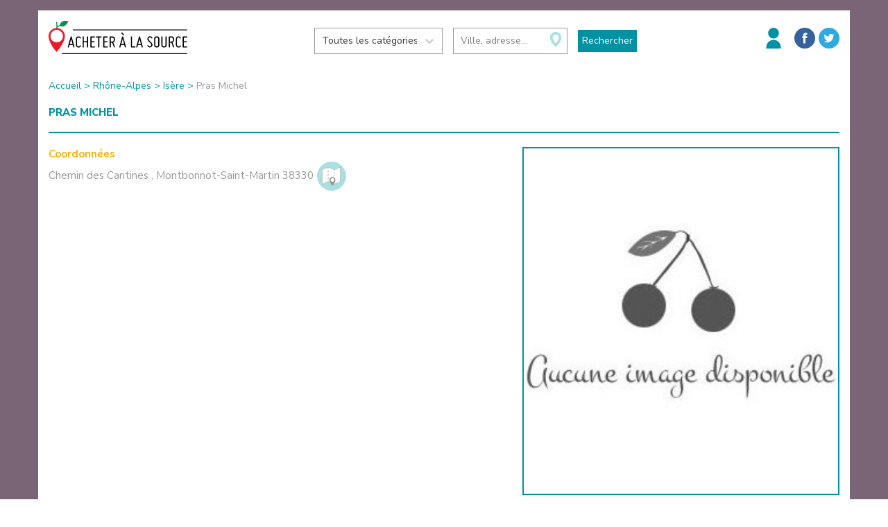

--- FILE ---
content_type: text/html; charset=utf-8
request_url: https://www.acheteralasource.com/producteur/1935
body_size: 30753
content:
<!doctype html>
<html lang="fr"><head><meta charSet="utf-8"/><meta name="viewport" content="width=device-width, initial-scale=1, shrink-to-fit=no"/><meta name="theme-color" content="#000000"/><link href="https://fonts.googleapis.com/css?family=Barrio" rel="stylesheet"/><link href="https://fonts.googleapis.com/css?family=Nunito+Sans:400,600,700,800" rel="stylesheet"/><link rel="manifest" href="/manifest.json"/><link rel="shortcut icon" href="/favicon.ico"/><style type="text/css" id="bootstrap-server">/*!
 * Bootstrap v3.4.1 (https://getbootstrap.com/)
 * Copyright 2011-2019 Twitter, Inc.
 * Licensed under MIT (https://github.com/twbs/bootstrap/blob/master/LICENSE)
 *//*! normalize.css v3.0.3 | MIT License | github.com/necolas/normalize.css */html{font-family:sans-serif;-ms-text-size-adjust:100%;-webkit-text-size-adjust:100%}body{margin:0}article,aside,details,figcaption,figure,footer,header,hgroup,main,menu,nav,section,summary{display:block}audio,canvas,progress,video{display:inline-block;vertical-align:baseline}audio:not([controls]){display:none;height:0}[hidden],template{display:none}a{background-color:transparent}a:active,a:hover{outline:0}abbr[title]{border-bottom:none;text-decoration:underline;-webkit-text-decoration:underline dotted;-moz-text-decoration:underline dotted;text-decoration:underline dotted}b,strong{font-weight:700}dfn{font-style:italic}h1{font-size:2em;margin:.67em 0}mark{background:#ff0;color:#000}small{font-size:80%}sub,sup{font-size:75%;line-height:0;position:relative;vertical-align:baseline}sup{top:-.5em}sub{bottom:-.25em}img{border:0}svg:not(:root){overflow:hidden}figure{margin:1em 40px}hr{-webkit-box-sizing:content-box;-moz-box-sizing:content-box;box-sizing:content-box;height:0}pre{overflow:auto}code,kbd,pre,samp{font-family:monospace,monospace;font-size:1em}button,input,optgroup,select,textarea{color:inherit;font:inherit;margin:0}button{overflow:visible}button,select{text-transform:none}button,html input[type=button],input[type=reset],input[type=submit]{-webkit-appearance:button;cursor:pointer}button[disabled],html input[disabled]{cursor:default}button::-moz-focus-inner,input::-moz-focus-inner{border:0;padding:0}input{line-height:normal}input[type=checkbox],input[type=radio]{-webkit-box-sizing:border-box;-moz-box-sizing:border-box;box-sizing:border-box;padding:0}input[type=number]::-webkit-inner-spin-button,input[type=number]::-webkit-outer-spin-button{height:auto}input[type=search]{-webkit-appearance:textfield;-webkit-box-sizing:content-box;-moz-box-sizing:content-box;box-sizing:content-box}input[type=search]::-webkit-search-cancel-button,input[type=search]::-webkit-search-decoration{-webkit-appearance:none}fieldset{border:1px solid silver;margin:0 2px;padding:.35em .625em .75em}legend{border:0;padding:0}textarea{overflow:auto}optgroup{font-weight:700}table{border-collapse:collapse;border-spacing:0}td,th{padding:0}/*! Source: https://github.com/h5bp/html5-boilerplate/blob/master/src/css/main.css */@media print{*,:after,:before{color:#000!important;text-shadow:none!important;background:0 0!important;-webkit-box-shadow:none!important;box-shadow:none!important}a,a:visited{text-decoration:underline}a[href]:after{content:" (" attr(href) ")"}abbr[title]:after{content:" (" attr(title) ")"}a[href^="#"]:after,a[href^="javascript:"]:after{content:""}blockquote,pre{border:1px solid #999;page-break-inside:avoid}thead{display:table-header-group}img,tr{page-break-inside:avoid}img{max-width:100%!important}h2,h3,p{orphans:3;widows:3}h2,h3{page-break-after:avoid}.navbar{display:none}.btn>.caret,.dropup>.btn>.caret{border-top-color:#000!important}.label{border:1px solid #000}.table{border-collapse:collapse!important}.table td,.table th{background-color:#fff!important}.table-bordered td,.table-bordered th{border:1px solid #ddd!important}}@font-face{font-family:"Glyphicons Halflings";src:url(/dist/server/../fonts/glyphicons-halflings-regular.eot);src:url(/dist/server/../fonts/glyphicons-halflings-regular.eot?#iefix) format("embedded-opentype"),url(/dist/server/../fonts/glyphicons-halflings-regular.woff2) format("woff2"),url(/dist/server/../fonts/glyphicons-halflings-regular.woff) format("woff"),url(/dist/server/../fonts/glyphicons-halflings-regular.ttf) format("truetype"),url(/dist/server/../img/glyphicons-halflings-regular.svg#glyphicons_halflingsregular) format("svg")}.glyphicon{position:relative;top:1px;display:inline-block;font-family:"Glyphicons Halflings";font-style:normal;font-weight:400;line-height:1;-webkit-font-smoothing:antialiased;-moz-osx-font-smoothing:grayscale}.glyphicon-asterisk:before{content:"\002a"}.glyphicon-plus:before{content:"\002b"}.glyphicon-eur:before,.glyphicon-euro:before{content:"\20ac"}.glyphicon-minus:before{content:"\2212"}.glyphicon-cloud:before{content:"\2601"}.glyphicon-envelope:before{content:"\2709"}.glyphicon-pencil:before{content:"\270f"}.glyphicon-glass:before{content:"\e001"}.glyphicon-music:before{content:"\e002"}.glyphicon-search:before{content:"\e003"}.glyphicon-heart:before{content:"\e005"}.glyphicon-star:before{content:"\e006"}.glyphicon-star-empty:before{content:"\e007"}.glyphicon-user:before{content:"\e008"}.glyphicon-film:before{content:"\e009"}.glyphicon-th-large:before{content:"\e010"}.glyphicon-th:before{content:"\e011"}.glyphicon-th-list:before{content:"\e012"}.glyphicon-ok:before{content:"\e013"}.glyphicon-remove:before{content:"\e014"}.glyphicon-zoom-in:before{content:"\e015"}.glyphicon-zoom-out:before{content:"\e016"}.glyphicon-off:before{content:"\e017"}.glyphicon-signal:before{content:"\e018"}.glyphicon-cog:before{content:"\e019"}.glyphicon-trash:before{content:"\e020"}.glyphicon-home:before{content:"\e021"}.glyphicon-file:before{content:"\e022"}.glyphicon-time:before{content:"\e023"}.glyphicon-road:before{content:"\e024"}.glyphicon-download-alt:before{content:"\e025"}.glyphicon-download:before{content:"\e026"}.glyphicon-upload:before{content:"\e027"}.glyphicon-inbox:before{content:"\e028"}.glyphicon-play-circle:before{content:"\e029"}.glyphicon-repeat:before{content:"\e030"}.glyphicon-refresh:before{content:"\e031"}.glyphicon-list-alt:before{content:"\e032"}.glyphicon-lock:before{content:"\e033"}.glyphicon-flag:before{content:"\e034"}.glyphicon-headphones:before{content:"\e035"}.glyphicon-volume-off:before{content:"\e036"}.glyphicon-volume-down:before{content:"\e037"}.glyphicon-volume-up:before{content:"\e038"}.glyphicon-qrcode:before{content:"\e039"}.glyphicon-barcode:before{content:"\e040"}.glyphicon-tag:before{content:"\e041"}.glyphicon-tags:before{content:"\e042"}.glyphicon-book:before{content:"\e043"}.glyphicon-bookmark:before{content:"\e044"}.glyphicon-print:before{content:"\e045"}.glyphicon-camera:before{content:"\e046"}.glyphicon-font:before{content:"\e047"}.glyphicon-bold:before{content:"\e048"}.glyphicon-italic:before{content:"\e049"}.glyphicon-text-height:before{content:"\e050"}.glyphicon-text-width:before{content:"\e051"}.glyphicon-align-left:before{content:"\e052"}.glyphicon-align-center:before{content:"\e053"}.glyphicon-align-right:before{content:"\e054"}.glyphicon-align-justify:before{content:"\e055"}.glyphicon-list:before{content:"\e056"}.glyphicon-indent-left:before{content:"\e057"}.glyphicon-indent-right:before{content:"\e058"}.glyphicon-facetime-video:before{content:"\e059"}.glyphicon-picture:before{content:"\e060"}.glyphicon-map-marker:before{content:"\e062"}.glyphicon-adjust:before{content:"\e063"}.glyphicon-tint:before{content:"\e064"}.glyphicon-edit:before{content:"\e065"}.glyphicon-share:before{content:"\e066"}.glyphicon-check:before{content:"\e067"}.glyphicon-move:before{content:"\e068"}.glyphicon-step-backward:before{content:"\e069"}.glyphicon-fast-backward:before{content:"\e070"}.glyphicon-backward:before{content:"\e071"}.glyphicon-play:before{content:"\e072"}.glyphicon-pause:before{content:"\e073"}.glyphicon-stop:before{content:"\e074"}.glyphicon-forward:before{content:"\e075"}.glyphicon-fast-forward:before{content:"\e076"}.glyphicon-step-forward:before{content:"\e077"}.glyphicon-eject:before{content:"\e078"}.glyphicon-chevron-left:before{content:"\e079"}.glyphicon-chevron-right:before{content:"\e080"}.glyphicon-plus-sign:before{content:"\e081"}.glyphicon-minus-sign:before{content:"\e082"}.glyphicon-remove-sign:before{content:"\e083"}.glyphicon-ok-sign:before{content:"\e084"}.glyphicon-question-sign:before{content:"\e085"}.glyphicon-info-sign:before{content:"\e086"}.glyphicon-screenshot:before{content:"\e087"}.glyphicon-remove-circle:before{content:"\e088"}.glyphicon-ok-circle:before{content:"\e089"}.glyphicon-ban-circle:before{content:"\e090"}.glyphicon-arrow-left:before{content:"\e091"}.glyphicon-arrow-right:before{content:"\e092"}.glyphicon-arrow-up:before{content:"\e093"}.glyphicon-arrow-down:before{content:"\e094"}.glyphicon-share-alt:before{content:"\e095"}.glyphicon-resize-full:before{content:"\e096"}.glyphicon-resize-small:before{content:"\e097"}.glyphicon-exclamation-sign:before{content:"\e101"}.glyphicon-gift:before{content:"\e102"}.glyphicon-leaf:before{content:"\e103"}.glyphicon-fire:before{content:"\e104"}.glyphicon-eye-open:before{content:"\e105"}.glyphicon-eye-close:before{content:"\e106"}.glyphicon-warning-sign:before{content:"\e107"}.glyphicon-plane:before{content:"\e108"}.glyphicon-calendar:before{content:"\e109"}.glyphicon-random:before{content:"\e110"}.glyphicon-comment:before{content:"\e111"}.glyphicon-magnet:before{content:"\e112"}.glyphicon-chevron-up:before{content:"\e113"}.glyphicon-chevron-down:before{content:"\e114"}.glyphicon-retweet:before{content:"\e115"}.glyphicon-shopping-cart:before{content:"\e116"}.glyphicon-folder-close:before{content:"\e117"}.glyphicon-folder-open:before{content:"\e118"}.glyphicon-resize-vertical:before{content:"\e119"}.glyphicon-resize-horizontal:before{content:"\e120"}.glyphicon-hdd:before{content:"\e121"}.glyphicon-bullhorn:before{content:"\e122"}.glyphicon-bell:before{content:"\e123"}.glyphicon-certificate:before{content:"\e124"}.glyphicon-thumbs-up:before{content:"\e125"}.glyphicon-thumbs-down:before{content:"\e126"}.glyphicon-hand-right:before{content:"\e127"}.glyphicon-hand-left:before{content:"\e128"}.glyphicon-hand-up:before{content:"\e129"}.glyphicon-hand-down:before{content:"\e130"}.glyphicon-circle-arrow-right:before{content:"\e131"}.glyphicon-circle-arrow-left:before{content:"\e132"}.glyphicon-circle-arrow-up:before{content:"\e133"}.glyphicon-circle-arrow-down:before{content:"\e134"}.glyphicon-globe:before{content:"\e135"}.glyphicon-wrench:before{content:"\e136"}.glyphicon-tasks:before{content:"\e137"}.glyphicon-filter:before{content:"\e138"}.glyphicon-briefcase:before{content:"\e139"}.glyphicon-fullscreen:before{content:"\e140"}.glyphicon-dashboard:before{content:"\e141"}.glyphicon-paperclip:before{content:"\e142"}.glyphicon-heart-empty:before{content:"\e143"}.glyphicon-link:before{content:"\e144"}.glyphicon-phone:before{content:"\e145"}.glyphicon-pushpin:before{content:"\e146"}.glyphicon-usd:before{content:"\e148"}.glyphicon-gbp:before{content:"\e149"}.glyphicon-sort:before{content:"\e150"}.glyphicon-sort-by-alphabet:before{content:"\e151"}.glyphicon-sort-by-alphabet-alt:before{content:"\e152"}.glyphicon-sort-by-order:before{content:"\e153"}.glyphicon-sort-by-order-alt:before{content:"\e154"}.glyphicon-sort-by-attributes:before{content:"\e155"}.glyphicon-sort-by-attributes-alt:before{content:"\e156"}.glyphicon-unchecked:before{content:"\e157"}.glyphicon-expand:before{content:"\e158"}.glyphicon-collapse-down:before{content:"\e159"}.glyphicon-collapse-up:before{content:"\e160"}.glyphicon-log-in:before{content:"\e161"}.glyphicon-flash:before{content:"\e162"}.glyphicon-log-out:before{content:"\e163"}.glyphicon-new-window:before{content:"\e164"}.glyphicon-record:before{content:"\e165"}.glyphicon-save:before{content:"\e166"}.glyphicon-open:before{content:"\e167"}.glyphicon-saved:before{content:"\e168"}.glyphicon-import:before{content:"\e169"}.glyphicon-export:before{content:"\e170"}.glyphicon-send:before{content:"\e171"}.glyphicon-floppy-disk:before{content:"\e172"}.glyphicon-floppy-saved:before{content:"\e173"}.glyphicon-floppy-remove:before{content:"\e174"}.glyphicon-floppy-save:before{content:"\e175"}.glyphicon-floppy-open:before{content:"\e176"}.glyphicon-credit-card:before{content:"\e177"}.glyphicon-transfer:before{content:"\e178"}.glyphicon-cutlery:before{content:"\e179"}.glyphicon-header:before{content:"\e180"}.glyphicon-compressed:before{content:"\e181"}.glyphicon-earphone:before{content:"\e182"}.glyphicon-phone-alt:before{content:"\e183"}.glyphicon-tower:before{content:"\e184"}.glyphicon-stats:before{content:"\e185"}.glyphicon-sd-video:before{content:"\e186"}.glyphicon-hd-video:before{content:"\e187"}.glyphicon-subtitles:before{content:"\e188"}.glyphicon-sound-stereo:before{content:"\e189"}.glyphicon-sound-dolby:before{content:"\e190"}.glyphicon-sound-5-1:before{content:"\e191"}.glyphicon-sound-6-1:before{content:"\e192"}.glyphicon-sound-7-1:before{content:"\e193"}.glyphicon-copyright-mark:before{content:"\e194"}.glyphicon-registration-mark:before{content:"\e195"}.glyphicon-cloud-download:before{content:"\e197"}.glyphicon-cloud-upload:before{content:"\e198"}.glyphicon-tree-conifer:before{content:"\e199"}.glyphicon-tree-deciduous:before{content:"\e200"}.glyphicon-cd:before{content:"\e201"}.glyphicon-save-file:before{content:"\e202"}.glyphicon-open-file:before{content:"\e203"}.glyphicon-level-up:before{content:"\e204"}.glyphicon-copy:before{content:"\e205"}.glyphicon-paste:before{content:"\e206"}.glyphicon-alert:before{content:"\e209"}.glyphicon-equalizer:before{content:"\e210"}.glyphicon-king:before{content:"\e211"}.glyphicon-queen:before{content:"\e212"}.glyphicon-pawn:before{content:"\e213"}.glyphicon-bishop:before{content:"\e214"}.glyphicon-knight:before{content:"\e215"}.glyphicon-baby-formula:before{content:"\e216"}.glyphicon-tent:before{content:"\26fa"}.glyphicon-blackboard:before{content:"\e218"}.glyphicon-bed:before{content:"\e219"}.glyphicon-apple:before{content:"\f8ff"}.glyphicon-erase:before{content:"\e221"}.glyphicon-hourglass:before{content:"\231b"}.glyphicon-lamp:before{content:"\e223"}.glyphicon-duplicate:before{content:"\e224"}.glyphicon-piggy-bank:before{content:"\e225"}.glyphicon-scissors:before{content:"\e226"}.glyphicon-bitcoin:before{content:"\e227"}.glyphicon-btc:before{content:"\e227"}.glyphicon-xbt:before{content:"\e227"}.glyphicon-yen:before{content:"\00a5"}.glyphicon-jpy:before{content:"\00a5"}.glyphicon-ruble:before{content:"\20bd"}.glyphicon-rub:before{content:"\20bd"}.glyphicon-scale:before{content:"\e230"}.glyphicon-ice-lolly:before{content:"\e231"}.glyphicon-ice-lolly-tasted:before{content:"\e232"}.glyphicon-education:before{content:"\e233"}.glyphicon-option-horizontal:before{content:"\e234"}.glyphicon-option-vertical:before{content:"\e235"}.glyphicon-menu-hamburger:before{content:"\e236"}.glyphicon-modal-window:before{content:"\e237"}.glyphicon-oil:before{content:"\e238"}.glyphicon-grain:before{content:"\e239"}.glyphicon-sunglasses:before{content:"\e240"}.glyphicon-text-size:before{content:"\e241"}.glyphicon-text-color:before{content:"\e242"}.glyphicon-text-background:before{content:"\e243"}.glyphicon-object-align-top:before{content:"\e244"}.glyphicon-object-align-bottom:before{content:"\e245"}.glyphicon-object-align-horizontal:before{content:"\e246"}.glyphicon-object-align-left:before{content:"\e247"}.glyphicon-object-align-vertical:before{content:"\e248"}.glyphicon-object-align-right:before{content:"\e249"}.glyphicon-triangle-right:before{content:"\e250"}.glyphicon-triangle-left:before{content:"\e251"}.glyphicon-triangle-bottom:before{content:"\e252"}.glyphicon-triangle-top:before{content:"\e253"}.glyphicon-console:before{content:"\e254"}.glyphicon-superscript:before{content:"\e255"}.glyphicon-subscript:before{content:"\e256"}.glyphicon-menu-left:before{content:"\e257"}.glyphicon-menu-right:before{content:"\e258"}.glyphicon-menu-down:before{content:"\e259"}.glyphicon-menu-up:before{content:"\e260"}*{-webkit-box-sizing:border-box;-moz-box-sizing:border-box;box-sizing:border-box}:after,:before{-webkit-box-sizing:border-box;-moz-box-sizing:border-box;box-sizing:border-box}html{font-size:10px;-webkit-tap-highlight-color:rgba(0,0,0,0)}body{font-family:"Helvetica Neue",Helvetica,Arial,sans-serif;font-size:14px;line-height:1.42857143;color:#333;background-color:#fff}button,input,select,textarea{font-family:inherit;font-size:inherit;line-height:inherit}a{color:#337ab7;text-decoration:none}a:focus,a:hover{color:#23527c;text-decoration:underline}a:focus{outline:5px auto -webkit-focus-ring-color;outline-offset:-2px}figure{margin:0}img{vertical-align:middle}.carousel-inner>.item>a>img,.carousel-inner>.item>img,.img-responsive,.thumbnail a>img,.thumbnail>img{display:block;max-width:100%;height:auto}.img-rounded{border-radius:6px}.img-thumbnail{padding:4px;line-height:1.42857143;background-color:#fff;border:1px solid #ddd;border-radius:4px;-webkit-transition:all .2s ease-in-out;-o-transition:all .2s ease-in-out;transition:all .2s ease-in-out;display:inline-block;max-width:100%;height:auto}.img-circle{border-radius:50%}hr{margin-top:20px;margin-bottom:20px;border:0;border-top:1px solid #eee}.sr-only{position:absolute;width:1px;height:1px;padding:0;margin:-1px;overflow:hidden;clip:rect(0,0,0,0);border:0}.sr-only-focusable:active,.sr-only-focusable:focus{position:static;width:auto;height:auto;margin:0;overflow:visible;clip:auto}[role=button]{cursor:pointer}.h1,.h2,.h3,.h4,.h5,.h6,h1,h2,h3,h4,h5,h6{font-family:inherit;font-weight:500;line-height:1.1;color:inherit}.h1 .small,.h1 small,.h2 .small,.h2 small,.h3 .small,.h3 small,.h4 .small,.h4 small,.h5 .small,.h5 small,.h6 .small,.h6 small,h1 .small,h1 small,h2 .small,h2 small,h3 .small,h3 small,h4 .small,h4 small,h5 .small,h5 small,h6 .small,h6 small{font-weight:400;line-height:1;color:#777}.h1,.h2,.h3,h1,h2,h3{margin-top:20px;margin-bottom:10px}.h1 .small,.h1 small,.h2 .small,.h2 small,.h3 .small,.h3 small,h1 .small,h1 small,h2 .small,h2 small,h3 .small,h3 small{font-size:65%}.h4,.h5,.h6,h4,h5,h6{margin-top:10px;margin-bottom:10px}.h4 .small,.h4 small,.h5 .small,.h5 small,.h6 .small,.h6 small,h4 .small,h4 small,h5 .small,h5 small,h6 .small,h6 small{font-size:75%}.h1,h1{font-size:36px}.h2,h2{font-size:30px}.h3,h3{font-size:24px}.h4,h4{font-size:18px}.h5,h5{font-size:14px}.h6,h6{font-size:12px}p{margin:0 0 10px}.lead{margin-bottom:20px;font-size:16px;font-weight:300;line-height:1.4}@media (min-width:768px){.lead{font-size:21px}}.small,small{font-size:85%}.mark,mark{padding:.2em;background-color:#fcf8e3}.text-left{text-align:left}.text-right{text-align:right}.text-center{text-align:center}.text-justify{text-align:justify}.text-nowrap{white-space:nowrap}.text-lowercase{text-transform:lowercase}.text-uppercase{text-transform:uppercase}.text-capitalize{text-transform:capitalize}.text-muted{color:#777}.text-primary{color:#337ab7}a.text-primary:focus,a.text-primary:hover{color:#286090}.text-success{color:#3c763d}a.text-success:focus,a.text-success:hover{color:#2b542c}.text-info{color:#31708f}a.text-info:focus,a.text-info:hover{color:#245269}.text-warning{color:#8a6d3b}a.text-warning:focus,a.text-warning:hover{color:#66512c}.text-danger{color:#a94442}a.text-danger:focus,a.text-danger:hover{color:#843534}.bg-primary{color:#fff;background-color:#337ab7}a.bg-primary:focus,a.bg-primary:hover{background-color:#286090}.bg-success{background-color:#dff0d8}a.bg-success:focus,a.bg-success:hover{background-color:#c1e2b3}.bg-info{background-color:#d9edf7}a.bg-info:focus,a.bg-info:hover{background-color:#afd9ee}.bg-warning{background-color:#fcf8e3}a.bg-warning:focus,a.bg-warning:hover{background-color:#f7ecb5}.bg-danger{background-color:#f2dede}a.bg-danger:focus,a.bg-danger:hover{background-color:#e4b9b9}.page-header{padding-bottom:9px;margin:40px 0 20px;border-bottom:1px solid #eee}ol,ul{margin-top:0;margin-bottom:10px}ol ol,ol ul,ul ol,ul ul{margin-bottom:0}.list-unstyled{padding-left:0;list-style:none}.list-inline{padding-left:0;list-style:none;margin-left:-5px}.list-inline>li{display:inline-block;padding-right:5px;padding-left:5px}dl{margin-top:0;margin-bottom:20px}dd,dt{line-height:1.42857143}dt{font-weight:700}dd{margin-left:0}@media (min-width:768px){.dl-horizontal dt{float:left;width:160px;clear:left;text-align:right;overflow:hidden;text-overflow:ellipsis;white-space:nowrap}.dl-horizontal dd{margin-left:180px}}abbr[data-original-title],abbr[title]{cursor:help}.initialism{font-size:90%;text-transform:uppercase}blockquote{padding:10px 20px;margin:0 0 20px;font-size:17.5px;border-left:5px solid #eee}blockquote ol:last-child,blockquote p:last-child,blockquote ul:last-child{margin-bottom:0}blockquote .small,blockquote footer,blockquote small{display:block;font-size:80%;line-height:1.42857143;color:#777}blockquote .small:before,blockquote footer:before,blockquote small:before{content:"\2014 \00A0"}.blockquote-reverse,blockquote.pull-right{padding-right:15px;padding-left:0;text-align:right;border-right:5px solid #eee;border-left:0}.blockquote-reverse .small:before,.blockquote-reverse footer:before,.blockquote-reverse small:before,blockquote.pull-right .small:before,blockquote.pull-right footer:before,blockquote.pull-right small:before{content:""}.blockquote-reverse .small:after,.blockquote-reverse footer:after,.blockquote-reverse small:after,blockquote.pull-right .small:after,blockquote.pull-right footer:after,blockquote.pull-right small:after{content:"\00A0 \2014"}address{margin-bottom:20px;font-style:normal;line-height:1.42857143}code,kbd,pre,samp{font-family:Menlo,Monaco,Consolas,"Courier New",monospace}code{padding:2px 4px;font-size:90%;color:#c7254e;background-color:#f9f2f4;border-radius:4px}kbd{padding:2px 4px;font-size:90%;color:#fff;background-color:#333;border-radius:3px;-webkit-box-shadow:inset 0 -1px 0 rgba(0,0,0,.25);box-shadow:inset 0 -1px 0 rgba(0,0,0,.25)}kbd kbd{padding:0;font-size:100%;font-weight:700;-webkit-box-shadow:none;box-shadow:none}pre{display:block;padding:9.5px;margin:0 0 10px;font-size:13px;line-height:1.42857143;color:#333;word-break:break-all;word-wrap:break-word;background-color:#f5f5f5;border:1px solid #ccc;border-radius:4px}pre code{padding:0;font-size:inherit;color:inherit;white-space:pre-wrap;background-color:transparent;border-radius:0}.pre-scrollable{max-height:340px;overflow-y:scroll}.container{padding-right:15px;padding-left:15px;margin-right:auto;margin-left:auto}@media (min-width:768px){.container{width:750px}}@media (min-width:992px){.container{width:970px}}@media (min-width:1200px){.container{width:1170px}}.container-fluid{padding-right:15px;padding-left:15px;margin-right:auto;margin-left:auto}.row{margin-right:-15px;margin-left:-15px}.row-no-gutters{margin-right:0;margin-left:0}.row-no-gutters [class*=col-]{padding-right:0;padding-left:0}.col-lg-1,.col-lg-10,.col-lg-11,.col-lg-12,.col-lg-2,.col-lg-3,.col-lg-4,.col-lg-5,.col-lg-6,.col-lg-7,.col-lg-8,.col-lg-9,.col-md-1,.col-md-10,.col-md-11,.col-md-12,.col-md-2,.col-md-3,.col-md-4,.col-md-5,.col-md-6,.col-md-7,.col-md-8,.col-md-9,.col-sm-1,.col-sm-10,.col-sm-11,.col-sm-12,.col-sm-2,.col-sm-3,.col-sm-4,.col-sm-5,.col-sm-6,.col-sm-7,.col-sm-8,.col-sm-9,.col-xs-1,.col-xs-10,.col-xs-11,.col-xs-12,.col-xs-2,.col-xs-3,.col-xs-4,.col-xs-5,.col-xs-6,.col-xs-7,.col-xs-8,.col-xs-9{position:relative;min-height:1px;padding-right:15px;padding-left:15px}.col-xs-1,.col-xs-10,.col-xs-11,.col-xs-12,.col-xs-2,.col-xs-3,.col-xs-4,.col-xs-5,.col-xs-6,.col-xs-7,.col-xs-8,.col-xs-9{float:left}.col-xs-12{width:100%}.col-xs-11{width:91.66666667%}.col-xs-10{width:83.33333333%}.col-xs-9{width:75%}.col-xs-8{width:66.66666667%}.col-xs-7{width:58.33333333%}.col-xs-6{width:50%}.col-xs-5{width:41.66666667%}.col-xs-4{width:33.33333333%}.col-xs-3{width:25%}.col-xs-2{width:16.66666667%}.col-xs-1{width:8.33333333%}.col-xs-pull-12{right:100%}.col-xs-pull-11{right:91.66666667%}.col-xs-pull-10{right:83.33333333%}.col-xs-pull-9{right:75%}.col-xs-pull-8{right:66.66666667%}.col-xs-pull-7{right:58.33333333%}.col-xs-pull-6{right:50%}.col-xs-pull-5{right:41.66666667%}.col-xs-pull-4{right:33.33333333%}.col-xs-pull-3{right:25%}.col-xs-pull-2{right:16.66666667%}.col-xs-pull-1{right:8.33333333%}.col-xs-pull-0{right:auto}.col-xs-push-12{left:100%}.col-xs-push-11{left:91.66666667%}.col-xs-push-10{left:83.33333333%}.col-xs-push-9{left:75%}.col-xs-push-8{left:66.66666667%}.col-xs-push-7{left:58.33333333%}.col-xs-push-6{left:50%}.col-xs-push-5{left:41.66666667%}.col-xs-push-4{left:33.33333333%}.col-xs-push-3{left:25%}.col-xs-push-2{left:16.66666667%}.col-xs-push-1{left:8.33333333%}.col-xs-push-0{left:auto}.col-xs-offset-12{margin-left:100%}.col-xs-offset-11{margin-left:91.66666667%}.col-xs-offset-10{margin-left:83.33333333%}.col-xs-offset-9{margin-left:75%}.col-xs-offset-8{margin-left:66.66666667%}.col-xs-offset-7{margin-left:58.33333333%}.col-xs-offset-6{margin-left:50%}.col-xs-offset-5{margin-left:41.66666667%}.col-xs-offset-4{margin-left:33.33333333%}.col-xs-offset-3{margin-left:25%}.col-xs-offset-2{margin-left:16.66666667%}.col-xs-offset-1{margin-left:8.33333333%}.col-xs-offset-0{margin-left:0}@media (min-width:768px){.col-sm-1,.col-sm-10,.col-sm-11,.col-sm-12,.col-sm-2,.col-sm-3,.col-sm-4,.col-sm-5,.col-sm-6,.col-sm-7,.col-sm-8,.col-sm-9{float:left}.col-sm-12{width:100%}.col-sm-11{width:91.66666667%}.col-sm-10{width:83.33333333%}.col-sm-9{width:75%}.col-sm-8{width:66.66666667%}.col-sm-7{width:58.33333333%}.col-sm-6{width:50%}.col-sm-5{width:41.66666667%}.col-sm-4{width:33.33333333%}.col-sm-3{width:25%}.col-sm-2{width:16.66666667%}.col-sm-1{width:8.33333333%}.col-sm-pull-12{right:100%}.col-sm-pull-11{right:91.66666667%}.col-sm-pull-10{right:83.33333333%}.col-sm-pull-9{right:75%}.col-sm-pull-8{right:66.66666667%}.col-sm-pull-7{right:58.33333333%}.col-sm-pull-6{right:50%}.col-sm-pull-5{right:41.66666667%}.col-sm-pull-4{right:33.33333333%}.col-sm-pull-3{right:25%}.col-sm-pull-2{right:16.66666667%}.col-sm-pull-1{right:8.33333333%}.col-sm-pull-0{right:auto}.col-sm-push-12{left:100%}.col-sm-push-11{left:91.66666667%}.col-sm-push-10{left:83.33333333%}.col-sm-push-9{left:75%}.col-sm-push-8{left:66.66666667%}.col-sm-push-7{left:58.33333333%}.col-sm-push-6{left:50%}.col-sm-push-5{left:41.66666667%}.col-sm-push-4{left:33.33333333%}.col-sm-push-3{left:25%}.col-sm-push-2{left:16.66666667%}.col-sm-push-1{left:8.33333333%}.col-sm-push-0{left:auto}.col-sm-offset-12{margin-left:100%}.col-sm-offset-11{margin-left:91.66666667%}.col-sm-offset-10{margin-left:83.33333333%}.col-sm-offset-9{margin-left:75%}.col-sm-offset-8{margin-left:66.66666667%}.col-sm-offset-7{margin-left:58.33333333%}.col-sm-offset-6{margin-left:50%}.col-sm-offset-5{margin-left:41.66666667%}.col-sm-offset-4{margin-left:33.33333333%}.col-sm-offset-3{margin-left:25%}.col-sm-offset-2{margin-left:16.66666667%}.col-sm-offset-1{margin-left:8.33333333%}.col-sm-offset-0{margin-left:0}}@media (min-width:992px){.col-md-1,.col-md-10,.col-md-11,.col-md-12,.col-md-2,.col-md-3,.col-md-4,.col-md-5,.col-md-6,.col-md-7,.col-md-8,.col-md-9{float:left}.col-md-12{width:100%}.col-md-11{width:91.66666667%}.col-md-10{width:83.33333333%}.col-md-9{width:75%}.col-md-8{width:66.66666667%}.col-md-7{width:58.33333333%}.col-md-6{width:50%}.col-md-5{width:41.66666667%}.col-md-4{width:33.33333333%}.col-md-3{width:25%}.col-md-2{width:16.66666667%}.col-md-1{width:8.33333333%}.col-md-pull-12{right:100%}.col-md-pull-11{right:91.66666667%}.col-md-pull-10{right:83.33333333%}.col-md-pull-9{right:75%}.col-md-pull-8{right:66.66666667%}.col-md-pull-7{right:58.33333333%}.col-md-pull-6{right:50%}.col-md-pull-5{right:41.66666667%}.col-md-pull-4{right:33.33333333%}.col-md-pull-3{right:25%}.col-md-pull-2{right:16.66666667%}.col-md-pull-1{right:8.33333333%}.col-md-pull-0{right:auto}.col-md-push-12{left:100%}.col-md-push-11{left:91.66666667%}.col-md-push-10{left:83.33333333%}.col-md-push-9{left:75%}.col-md-push-8{left:66.66666667%}.col-md-push-7{left:58.33333333%}.col-md-push-6{left:50%}.col-md-push-5{left:41.66666667%}.col-md-push-4{left:33.33333333%}.col-md-push-3{left:25%}.col-md-push-2{left:16.66666667%}.col-md-push-1{left:8.33333333%}.col-md-push-0{left:auto}.col-md-offset-12{margin-left:100%}.col-md-offset-11{margin-left:91.66666667%}.col-md-offset-10{margin-left:83.33333333%}.col-md-offset-9{margin-left:75%}.col-md-offset-8{margin-left:66.66666667%}.col-md-offset-7{margin-left:58.33333333%}.col-md-offset-6{margin-left:50%}.col-md-offset-5{margin-left:41.66666667%}.col-md-offset-4{margin-left:33.33333333%}.col-md-offset-3{margin-left:25%}.col-md-offset-2{margin-left:16.66666667%}.col-md-offset-1{margin-left:8.33333333%}.col-md-offset-0{margin-left:0}}@media (min-width:1200px){.col-lg-1,.col-lg-10,.col-lg-11,.col-lg-12,.col-lg-2,.col-lg-3,.col-lg-4,.col-lg-5,.col-lg-6,.col-lg-7,.col-lg-8,.col-lg-9{float:left}.col-lg-12{width:100%}.col-lg-11{width:91.66666667%}.col-lg-10{width:83.33333333%}.col-lg-9{width:75%}.col-lg-8{width:66.66666667%}.col-lg-7{width:58.33333333%}.col-lg-6{width:50%}.col-lg-5{width:41.66666667%}.col-lg-4{width:33.33333333%}.col-lg-3{width:25%}.col-lg-2{width:16.66666667%}.col-lg-1{width:8.33333333%}.col-lg-pull-12{right:100%}.col-lg-pull-11{right:91.66666667%}.col-lg-pull-10{right:83.33333333%}.col-lg-pull-9{right:75%}.col-lg-pull-8{right:66.66666667%}.col-lg-pull-7{right:58.33333333%}.col-lg-pull-6{right:50%}.col-lg-pull-5{right:41.66666667%}.col-lg-pull-4{right:33.33333333%}.col-lg-pull-3{right:25%}.col-lg-pull-2{right:16.66666667%}.col-lg-pull-1{right:8.33333333%}.col-lg-pull-0{right:auto}.col-lg-push-12{left:100%}.col-lg-push-11{left:91.66666667%}.col-lg-push-10{left:83.33333333%}.col-lg-push-9{left:75%}.col-lg-push-8{left:66.66666667%}.col-lg-push-7{left:58.33333333%}.col-lg-push-6{left:50%}.col-lg-push-5{left:41.66666667%}.col-lg-push-4{left:33.33333333%}.col-lg-push-3{left:25%}.col-lg-push-2{left:16.66666667%}.col-lg-push-1{left:8.33333333%}.col-lg-push-0{left:auto}.col-lg-offset-12{margin-left:100%}.col-lg-offset-11{margin-left:91.66666667%}.col-lg-offset-10{margin-left:83.33333333%}.col-lg-offset-9{margin-left:75%}.col-lg-offset-8{margin-left:66.66666667%}.col-lg-offset-7{margin-left:58.33333333%}.col-lg-offset-6{margin-left:50%}.col-lg-offset-5{margin-left:41.66666667%}.col-lg-offset-4{margin-left:33.33333333%}.col-lg-offset-3{margin-left:25%}.col-lg-offset-2{margin-left:16.66666667%}.col-lg-offset-1{margin-left:8.33333333%}.col-lg-offset-0{margin-left:0}}table{background-color:transparent}table col[class*=col-]{position:static;display:table-column;float:none}table td[class*=col-],table th[class*=col-]{position:static;display:table-cell;float:none}caption{padding-top:8px;padding-bottom:8px;color:#777;text-align:left}th{text-align:left}.table{width:100%;max-width:100%;margin-bottom:20px}.table>tbody>tr>td,.table>tbody>tr>th,.table>tfoot>tr>td,.table>tfoot>tr>th,.table>thead>tr>td,.table>thead>tr>th{padding:8px;line-height:1.42857143;vertical-align:top;border-top:1px solid #ddd}.table>thead>tr>th{vertical-align:bottom;border-bottom:2px solid #ddd}.table>caption+thead>tr:first-child>td,.table>caption+thead>tr:first-child>th,.table>colgroup+thead>tr:first-child>td,.table>colgroup+thead>tr:first-child>th,.table>thead:first-child>tr:first-child>td,.table>thead:first-child>tr:first-child>th{border-top:0}.table>tbody+tbody{border-top:2px solid #ddd}.table .table{background-color:#fff}.table-condensed>tbody>tr>td,.table-condensed>tbody>tr>th,.table-condensed>tfoot>tr>td,.table-condensed>tfoot>tr>th,.table-condensed>thead>tr>td,.table-condensed>thead>tr>th{padding:5px}.table-bordered{border:1px solid #ddd}.table-bordered>tbody>tr>td,.table-bordered>tbody>tr>th,.table-bordered>tfoot>tr>td,.table-bordered>tfoot>tr>th,.table-bordered>thead>tr>td,.table-bordered>thead>tr>th{border:1px solid #ddd}.table-bordered>thead>tr>td,.table-bordered>thead>tr>th{border-bottom-width:2px}.table-striped>tbody>tr:nth-of-type(odd){background-color:#f9f9f9}.table-hover>tbody>tr:hover{background-color:#f5f5f5}.table>tbody>tr.active>td,.table>tbody>tr.active>th,.table>tbody>tr>td.active,.table>tbody>tr>th.active,.table>tfoot>tr.active>td,.table>tfoot>tr.active>th,.table>tfoot>tr>td.active,.table>tfoot>tr>th.active,.table>thead>tr.active>td,.table>thead>tr.active>th,.table>thead>tr>td.active,.table>thead>tr>th.active{background-color:#f5f5f5}.table-hover>tbody>tr.active:hover>td,.table-hover>tbody>tr.active:hover>th,.table-hover>tbody>tr:hover>.active,.table-hover>tbody>tr>td.active:hover,.table-hover>tbody>tr>th.active:hover{background-color:#e8e8e8}.table>tbody>tr.success>td,.table>tbody>tr.success>th,.table>tbody>tr>td.success,.table>tbody>tr>th.success,.table>tfoot>tr.success>td,.table>tfoot>tr.success>th,.table>tfoot>tr>td.success,.table>tfoot>tr>th.success,.table>thead>tr.success>td,.table>thead>tr.success>th,.table>thead>tr>td.success,.table>thead>tr>th.success{background-color:#dff0d8}.table-hover>tbody>tr.success:hover>td,.table-hover>tbody>tr.success:hover>th,.table-hover>tbody>tr:hover>.success,.table-hover>tbody>tr>td.success:hover,.table-hover>tbody>tr>th.success:hover{background-color:#d0e9c6}.table>tbody>tr.info>td,.table>tbody>tr.info>th,.table>tbody>tr>td.info,.table>tbody>tr>th.info,.table>tfoot>tr.info>td,.table>tfoot>tr.info>th,.table>tfoot>tr>td.info,.table>tfoot>tr>th.info,.table>thead>tr.info>td,.table>thead>tr.info>th,.table>thead>tr>td.info,.table>thead>tr>th.info{background-color:#d9edf7}.table-hover>tbody>tr.info:hover>td,.table-hover>tbody>tr.info:hover>th,.table-hover>tbody>tr:hover>.info,.table-hover>tbody>tr>td.info:hover,.table-hover>tbody>tr>th.info:hover{background-color:#c4e3f3}.table>tbody>tr.warning>td,.table>tbody>tr.warning>th,.table>tbody>tr>td.warning,.table>tbody>tr>th.warning,.table>tfoot>tr.warning>td,.table>tfoot>tr.warning>th,.table>tfoot>tr>td.warning,.table>tfoot>tr>th.warning,.table>thead>tr.warning>td,.table>thead>tr.warning>th,.table>thead>tr>td.warning,.table>thead>tr>th.warning{background-color:#fcf8e3}.table-hover>tbody>tr.warning:hover>td,.table-hover>tbody>tr.warning:hover>th,.table-hover>tbody>tr:hover>.warning,.table-hover>tbody>tr>td.warning:hover,.table-hover>tbody>tr>th.warning:hover{background-color:#faf2cc}.table>tbody>tr.danger>td,.table>tbody>tr.danger>th,.table>tbody>tr>td.danger,.table>tbody>tr>th.danger,.table>tfoot>tr.danger>td,.table>tfoot>tr.danger>th,.table>tfoot>tr>td.danger,.table>tfoot>tr>th.danger,.table>thead>tr.danger>td,.table>thead>tr.danger>th,.table>thead>tr>td.danger,.table>thead>tr>th.danger{background-color:#f2dede}.table-hover>tbody>tr.danger:hover>td,.table-hover>tbody>tr.danger:hover>th,.table-hover>tbody>tr:hover>.danger,.table-hover>tbody>tr>td.danger:hover,.table-hover>tbody>tr>th.danger:hover{background-color:#ebcccc}.table-responsive{min-height:.01%;overflow-x:auto}@media screen and (max-width:767px){.table-responsive{width:100%;margin-bottom:15px;overflow-y:hidden;-ms-overflow-style:-ms-autohiding-scrollbar;border:1px solid #ddd}.table-responsive>.table{margin-bottom:0}.table-responsive>.table>tbody>tr>td,.table-responsive>.table>tbody>tr>th,.table-responsive>.table>tfoot>tr>td,.table-responsive>.table>tfoot>tr>th,.table-responsive>.table>thead>tr>td,.table-responsive>.table>thead>tr>th{white-space:nowrap}.table-responsive>.table-bordered{border:0}.table-responsive>.table-bordered>tbody>tr>td:first-child,.table-responsive>.table-bordered>tbody>tr>th:first-child,.table-responsive>.table-bordered>tfoot>tr>td:first-child,.table-responsive>.table-bordered>tfoot>tr>th:first-child,.table-responsive>.table-bordered>thead>tr>td:first-child,.table-responsive>.table-bordered>thead>tr>th:first-child{border-left:0}.table-responsive>.table-bordered>tbody>tr>td:last-child,.table-responsive>.table-bordered>tbody>tr>th:last-child,.table-responsive>.table-bordered>tfoot>tr>td:last-child,.table-responsive>.table-bordered>tfoot>tr>th:last-child,.table-responsive>.table-bordered>thead>tr>td:last-child,.table-responsive>.table-bordered>thead>tr>th:last-child{border-right:0}.table-responsive>.table-bordered>tbody>tr:last-child>td,.table-responsive>.table-bordered>tbody>tr:last-child>th,.table-responsive>.table-bordered>tfoot>tr:last-child>td,.table-responsive>.table-bordered>tfoot>tr:last-child>th{border-bottom:0}}fieldset{min-width:0;padding:0;margin:0;border:0}legend{display:block;width:100%;padding:0;margin-bottom:20px;font-size:21px;line-height:inherit;color:#333;border:0;border-bottom:1px solid #e5e5e5}label{display:inline-block;max-width:100%;margin-bottom:5px;font-weight:700}input[type=search]{-webkit-box-sizing:border-box;-moz-box-sizing:border-box;box-sizing:border-box;-webkit-appearance:none;-moz-appearance:none;appearance:none}input[type=checkbox],input[type=radio]{margin:4px 0 0;margin-top:1px\9;line-height:normal}fieldset[disabled] input[type=checkbox],fieldset[disabled] input[type=radio],input[type=checkbox].disabled,input[type=checkbox][disabled],input[type=radio].disabled,input[type=radio][disabled]{cursor:not-allowed}input[type=file]{display:block}input[type=range]{display:block;width:100%}select[multiple],select[size]{height:auto}input[type=checkbox]:focus,input[type=file]:focus,input[type=radio]:focus{outline:5px auto -webkit-focus-ring-color;outline-offset:-2px}output{display:block;padding-top:7px;font-size:14px;line-height:1.42857143;color:#555}.form-control{display:block;width:100%;height:34px;padding:6px 12px;font-size:14px;line-height:1.42857143;color:#555;background-color:#fff;background-image:none;border:1px solid #ccc;border-radius:4px;-webkit-box-shadow:inset 0 1px 1px rgba(0,0,0,.075);box-shadow:inset 0 1px 1px rgba(0,0,0,.075);-webkit-transition:border-color ease-in-out .15s,box-shadow ease-in-out .15s;-o-transition:border-color ease-in-out .15s,box-shadow ease-in-out .15s;-webkit-transition:border-color ease-in-out .15s,-webkit-box-shadow ease-in-out .15s;transition:border-color ease-in-out .15s,-webkit-box-shadow ease-in-out .15s;transition:border-color ease-in-out .15s,box-shadow ease-in-out .15s;transition:border-color ease-in-out .15s,box-shadow ease-in-out .15s,-webkit-box-shadow ease-in-out .15s}.form-control:focus{border-color:#66afe9;outline:0;-webkit-box-shadow:inset 0 1px 1px rgba(0,0,0,.075),0 0 8px rgba(102,175,233,.6);box-shadow:inset 0 1px 1px rgba(0,0,0,.075),0 0 8px rgba(102,175,233,.6)}.form-control::-moz-placeholder{color:#999;opacity:1}.form-control:-ms-input-placeholder{color:#999}.form-control::-webkit-input-placeholder{color:#999}.form-control::-ms-expand{background-color:transparent;border:0}.form-control[disabled],.form-control[readonly],fieldset[disabled] .form-control{background-color:#eee;opacity:1}.form-control[disabled],fieldset[disabled] .form-control{cursor:not-allowed}textarea.form-control{height:auto}@media screen and (-webkit-min-device-pixel-ratio:0){input[type=date].form-control,input[type=datetime-local].form-control,input[type=month].form-control,input[type=time].form-control{line-height:34px}.input-group-sm input[type=date],.input-group-sm input[type=datetime-local],.input-group-sm input[type=month],.input-group-sm input[type=time],input[type=date].input-sm,input[type=datetime-local].input-sm,input[type=month].input-sm,input[type=time].input-sm{line-height:30px}.input-group-lg input[type=date],.input-group-lg input[type=datetime-local],.input-group-lg input[type=month],.input-group-lg input[type=time],input[type=date].input-lg,input[type=datetime-local].input-lg,input[type=month].input-lg,input[type=time].input-lg{line-height:46px}}.form-group{margin-bottom:15px}.checkbox,.radio{position:relative;display:block;margin-top:10px;margin-bottom:10px}.checkbox.disabled label,.radio.disabled label,fieldset[disabled] .checkbox label,fieldset[disabled] .radio label{cursor:not-allowed}.checkbox label,.radio label{min-height:20px;padding-left:20px;margin-bottom:0;font-weight:400;cursor:pointer}.checkbox input[type=checkbox],.checkbox-inline input[type=checkbox],.radio input[type=radio],.radio-inline input[type=radio]{position:absolute;margin-top:4px\9;margin-left:-20px}.checkbox+.checkbox,.radio+.radio{margin-top:-5px}.checkbox-inline,.radio-inline{position:relative;display:inline-block;padding-left:20px;margin-bottom:0;font-weight:400;vertical-align:middle;cursor:pointer}.checkbox-inline.disabled,.radio-inline.disabled,fieldset[disabled] .checkbox-inline,fieldset[disabled] .radio-inline{cursor:not-allowed}.checkbox-inline+.checkbox-inline,.radio-inline+.radio-inline{margin-top:0;margin-left:10px}.form-control-static{min-height:34px;padding-top:7px;padding-bottom:7px;margin-bottom:0}.form-control-static.input-lg,.form-control-static.input-sm{padding-right:0;padding-left:0}.input-sm{height:30px;padding:5px 10px;font-size:12px;line-height:1.5;border-radius:3px}select.input-sm{height:30px;line-height:30px}select[multiple].input-sm,textarea.input-sm{height:auto}.form-group-sm .form-control{height:30px;padding:5px 10px;font-size:12px;line-height:1.5;border-radius:3px}.form-group-sm select.form-control{height:30px;line-height:30px}.form-group-sm select[multiple].form-control,.form-group-sm textarea.form-control{height:auto}.form-group-sm .form-control-static{height:30px;min-height:32px;padding:6px 10px;font-size:12px;line-height:1.5}.input-lg{height:46px;padding:10px 16px;font-size:18px;line-height:1.3333333;border-radius:6px}select.input-lg{height:46px;line-height:46px}select[multiple].input-lg,textarea.input-lg{height:auto}.form-group-lg .form-control{height:46px;padding:10px 16px;font-size:18px;line-height:1.3333333;border-radius:6px}.form-group-lg select.form-control{height:46px;line-height:46px}.form-group-lg select[multiple].form-control,.form-group-lg textarea.form-control{height:auto}.form-group-lg .form-control-static{height:46px;min-height:38px;padding:11px 16px;font-size:18px;line-height:1.3333333}.has-feedback{position:relative}.has-feedback .form-control{padding-right:42.5px}.form-control-feedback{position:absolute;top:0;right:0;z-index:2;display:block;width:34px;height:34px;line-height:34px;text-align:center;pointer-events:none}.form-group-lg .form-control+.form-control-feedback,.input-group-lg+.form-control-feedback,.input-lg+.form-control-feedback{width:46px;height:46px;line-height:46px}.form-group-sm .form-control+.form-control-feedback,.input-group-sm+.form-control-feedback,.input-sm+.form-control-feedback{width:30px;height:30px;line-height:30px}.has-success .checkbox,.has-success .checkbox-inline,.has-success .control-label,.has-success .help-block,.has-success .radio,.has-success .radio-inline,.has-success.checkbox label,.has-success.checkbox-inline label,.has-success.radio label,.has-success.radio-inline label{color:#3c763d}.has-success .form-control{border-color:#3c763d;-webkit-box-shadow:inset 0 1px 1px rgba(0,0,0,.075);box-shadow:inset 0 1px 1px rgba(0,0,0,.075)}.has-success .form-control:focus{border-color:#2b542c;-webkit-box-shadow:inset 0 1px 1px rgba(0,0,0,.075),0 0 6px #67b168;box-shadow:inset 0 1px 1px rgba(0,0,0,.075),0 0 6px #67b168}.has-success .input-group-addon{color:#3c763d;background-color:#dff0d8;border-color:#3c763d}.has-success .form-control-feedback{color:#3c763d}.has-warning .checkbox,.has-warning .checkbox-inline,.has-warning .control-label,.has-warning .help-block,.has-warning .radio,.has-warning .radio-inline,.has-warning.checkbox label,.has-warning.checkbox-inline label,.has-warning.radio label,.has-warning.radio-inline label{color:#8a6d3b}.has-warning .form-control{border-color:#8a6d3b;-webkit-box-shadow:inset 0 1px 1px rgba(0,0,0,.075);box-shadow:inset 0 1px 1px rgba(0,0,0,.075)}.has-warning .form-control:focus{border-color:#66512c;-webkit-box-shadow:inset 0 1px 1px rgba(0,0,0,.075),0 0 6px #c0a16b;box-shadow:inset 0 1px 1px rgba(0,0,0,.075),0 0 6px #c0a16b}.has-warning .input-group-addon{color:#8a6d3b;background-color:#fcf8e3;border-color:#8a6d3b}.has-warning .form-control-feedback{color:#8a6d3b}.has-error .checkbox,.has-error .checkbox-inline,.has-error .control-label,.has-error .help-block,.has-error .radio,.has-error .radio-inline,.has-error.checkbox label,.has-error.checkbox-inline label,.has-error.radio label,.has-error.radio-inline label{color:#a94442}.has-error .form-control{border-color:#a94442;-webkit-box-shadow:inset 0 1px 1px rgba(0,0,0,.075);box-shadow:inset 0 1px 1px rgba(0,0,0,.075)}.has-error .form-control:focus{border-color:#843534;-webkit-box-shadow:inset 0 1px 1px rgba(0,0,0,.075),0 0 6px #ce8483;box-shadow:inset 0 1px 1px rgba(0,0,0,.075),0 0 6px #ce8483}.has-error .input-group-addon{color:#a94442;background-color:#f2dede;border-color:#a94442}.has-error .form-control-feedback{color:#a94442}.has-feedback label~.form-control-feedback{top:25px}.has-feedback label.sr-only~.form-control-feedback{top:0}.help-block{display:block;margin-top:5px;margin-bottom:10px;color:#737373}@media (min-width:768px){.form-inline .form-group{display:inline-block;margin-bottom:0;vertical-align:middle}.form-inline .form-control{display:inline-block;width:auto;vertical-align:middle}.form-inline .form-control-static{display:inline-block}.form-inline .input-group{display:inline-table;vertical-align:middle}.form-inline .input-group .form-control,.form-inline .input-group .input-group-addon,.form-inline .input-group .input-group-btn{width:auto}.form-inline .input-group>.form-control{width:100%}.form-inline .control-label{margin-bottom:0;vertical-align:middle}.form-inline .checkbox,.form-inline .radio{display:inline-block;margin-top:0;margin-bottom:0;vertical-align:middle}.form-inline .checkbox label,.form-inline .radio label{padding-left:0}.form-inline .checkbox input[type=checkbox],.form-inline .radio input[type=radio]{position:relative;margin-left:0}.form-inline .has-feedback .form-control-feedback{top:0}}.form-horizontal .checkbox,.form-horizontal .checkbox-inline,.form-horizontal .radio,.form-horizontal .radio-inline{padding-top:7px;margin-top:0;margin-bottom:0}.form-horizontal .checkbox,.form-horizontal .radio{min-height:27px}.form-horizontal .form-group{margin-right:-15px;margin-left:-15px}@media (min-width:768px){.form-horizontal .control-label{padding-top:7px;margin-bottom:0;text-align:right}}.form-horizontal .has-feedback .form-control-feedback{right:15px}@media (min-width:768px){.form-horizontal .form-group-lg .control-label{padding-top:11px;font-size:18px}}@media (min-width:768px){.form-horizontal .form-group-sm .control-label{padding-top:6px;font-size:12px}}.btn{display:inline-block;margin-bottom:0;font-weight:400;text-align:center;white-space:nowrap;vertical-align:middle;-ms-touch-action:manipulation;touch-action:manipulation;cursor:pointer;background-image:none;border:1px solid transparent;padding:6px 12px;font-size:14px;line-height:1.42857143;border-radius:4px;-webkit-user-select:none;-moz-user-select:none;-ms-user-select:none;user-select:none}.btn.active.focus,.btn.active:focus,.btn.focus,.btn:active.focus,.btn:active:focus,.btn:focus{outline:5px auto -webkit-focus-ring-color;outline-offset:-2px}.btn.focus,.btn:focus,.btn:hover{color:#333;text-decoration:none}.btn.active,.btn:active{background-image:none;outline:0;-webkit-box-shadow:inset 0 3px 5px rgba(0,0,0,.125);box-shadow:inset 0 3px 5px rgba(0,0,0,.125)}.btn.disabled,.btn[disabled],fieldset[disabled] .btn{cursor:not-allowed;filter:alpha(opacity=65);opacity:.65;-webkit-box-shadow:none;box-shadow:none}a.btn.disabled,fieldset[disabled] a.btn{pointer-events:none}.btn-default{color:#333;background-color:#fff;border-color:#ccc}.btn-default.focus,.btn-default:focus{color:#333;background-color:#e6e6e6;border-color:#8c8c8c}.btn-default:hover{color:#333;background-color:#e6e6e6;border-color:#adadad}.btn-default.active,.btn-default:active,.open>.dropdown-toggle.btn-default{color:#333;background-color:#e6e6e6;background-image:none;border-color:#adadad}.btn-default.active.focus,.btn-default.active:focus,.btn-default.active:hover,.btn-default:active.focus,.btn-default:active:focus,.btn-default:active:hover,.open>.dropdown-toggle.btn-default.focus,.open>.dropdown-toggle.btn-default:focus,.open>.dropdown-toggle.btn-default:hover{color:#333;background-color:#d4d4d4;border-color:#8c8c8c}.btn-default.disabled.focus,.btn-default.disabled:focus,.btn-default.disabled:hover,.btn-default[disabled].focus,.btn-default[disabled]:focus,.btn-default[disabled]:hover,fieldset[disabled] .btn-default.focus,fieldset[disabled] .btn-default:focus,fieldset[disabled] .btn-default:hover{background-color:#fff;border-color:#ccc}.btn-default .badge{color:#fff;background-color:#333}.btn-primary{color:#fff;background-color:#337ab7;border-color:#2e6da4}.btn-primary.focus,.btn-primary:focus{color:#fff;background-color:#286090;border-color:#122b40}.btn-primary:hover{color:#fff;background-color:#286090;border-color:#204d74}.btn-primary.active,.btn-primary:active,.open>.dropdown-toggle.btn-primary{color:#fff;background-color:#286090;background-image:none;border-color:#204d74}.btn-primary.active.focus,.btn-primary.active:focus,.btn-primary.active:hover,.btn-primary:active.focus,.btn-primary:active:focus,.btn-primary:active:hover,.open>.dropdown-toggle.btn-primary.focus,.open>.dropdown-toggle.btn-primary:focus,.open>.dropdown-toggle.btn-primary:hover{color:#fff;background-color:#204d74;border-color:#122b40}.btn-primary.disabled.focus,.btn-primary.disabled:focus,.btn-primary.disabled:hover,.btn-primary[disabled].focus,.btn-primary[disabled]:focus,.btn-primary[disabled]:hover,fieldset[disabled] .btn-primary.focus,fieldset[disabled] .btn-primary:focus,fieldset[disabled] .btn-primary:hover{background-color:#337ab7;border-color:#2e6da4}.btn-primary .badge{color:#337ab7;background-color:#fff}.btn-success{color:#fff;background-color:#5cb85c;border-color:#4cae4c}.btn-success.focus,.btn-success:focus{color:#fff;background-color:#449d44;border-color:#255625}.btn-success:hover{color:#fff;background-color:#449d44;border-color:#398439}.btn-success.active,.btn-success:active,.open>.dropdown-toggle.btn-success{color:#fff;background-color:#449d44;background-image:none;border-color:#398439}.btn-success.active.focus,.btn-success.active:focus,.btn-success.active:hover,.btn-success:active.focus,.btn-success:active:focus,.btn-success:active:hover,.open>.dropdown-toggle.btn-success.focus,.open>.dropdown-toggle.btn-success:focus,.open>.dropdown-toggle.btn-success:hover{color:#fff;background-color:#398439;border-color:#255625}.btn-success.disabled.focus,.btn-success.disabled:focus,.btn-success.disabled:hover,.btn-success[disabled].focus,.btn-success[disabled]:focus,.btn-success[disabled]:hover,fieldset[disabled] .btn-success.focus,fieldset[disabled] .btn-success:focus,fieldset[disabled] .btn-success:hover{background-color:#5cb85c;border-color:#4cae4c}.btn-success .badge{color:#5cb85c;background-color:#fff}.btn-info{color:#fff;background-color:#5bc0de;border-color:#46b8da}.btn-info.focus,.btn-info:focus{color:#fff;background-color:#31b0d5;border-color:#1b6d85}.btn-info:hover{color:#fff;background-color:#31b0d5;border-color:#269abc}.btn-info.active,.btn-info:active,.open>.dropdown-toggle.btn-info{color:#fff;background-color:#31b0d5;background-image:none;border-color:#269abc}.btn-info.active.focus,.btn-info.active:focus,.btn-info.active:hover,.btn-info:active.focus,.btn-info:active:focus,.btn-info:active:hover,.open>.dropdown-toggle.btn-info.focus,.open>.dropdown-toggle.btn-info:focus,.open>.dropdown-toggle.btn-info:hover{color:#fff;background-color:#269abc;border-color:#1b6d85}.btn-info.disabled.focus,.btn-info.disabled:focus,.btn-info.disabled:hover,.btn-info[disabled].focus,.btn-info[disabled]:focus,.btn-info[disabled]:hover,fieldset[disabled] .btn-info.focus,fieldset[disabled] .btn-info:focus,fieldset[disabled] .btn-info:hover{background-color:#5bc0de;border-color:#46b8da}.btn-info .badge{color:#5bc0de;background-color:#fff}.btn-warning{color:#fff;background-color:#f0ad4e;border-color:#eea236}.btn-warning.focus,.btn-warning:focus{color:#fff;background-color:#ec971f;border-color:#985f0d}.btn-warning:hover{color:#fff;background-color:#ec971f;border-color:#d58512}.btn-warning.active,.btn-warning:active,.open>.dropdown-toggle.btn-warning{color:#fff;background-color:#ec971f;background-image:none;border-color:#d58512}.btn-warning.active.focus,.btn-warning.active:focus,.btn-warning.active:hover,.btn-warning:active.focus,.btn-warning:active:focus,.btn-warning:active:hover,.open>.dropdown-toggle.btn-warning.focus,.open>.dropdown-toggle.btn-warning:focus,.open>.dropdown-toggle.btn-warning:hover{color:#fff;background-color:#d58512;border-color:#985f0d}.btn-warning.disabled.focus,.btn-warning.disabled:focus,.btn-warning.disabled:hover,.btn-warning[disabled].focus,.btn-warning[disabled]:focus,.btn-warning[disabled]:hover,fieldset[disabled] .btn-warning.focus,fieldset[disabled] .btn-warning:focus,fieldset[disabled] .btn-warning:hover{background-color:#f0ad4e;border-color:#eea236}.btn-warning .badge{color:#f0ad4e;background-color:#fff}.btn-danger{color:#fff;background-color:#d9534f;border-color:#d43f3a}.btn-danger.focus,.btn-danger:focus{color:#fff;background-color:#c9302c;border-color:#761c19}.btn-danger:hover{color:#fff;background-color:#c9302c;border-color:#ac2925}.btn-danger.active,.btn-danger:active,.open>.dropdown-toggle.btn-danger{color:#fff;background-color:#c9302c;background-image:none;border-color:#ac2925}.btn-danger.active.focus,.btn-danger.active:focus,.btn-danger.active:hover,.btn-danger:active.focus,.btn-danger:active:focus,.btn-danger:active:hover,.open>.dropdown-toggle.btn-danger.focus,.open>.dropdown-toggle.btn-danger:focus,.open>.dropdown-toggle.btn-danger:hover{color:#fff;background-color:#ac2925;border-color:#761c19}.btn-danger.disabled.focus,.btn-danger.disabled:focus,.btn-danger.disabled:hover,.btn-danger[disabled].focus,.btn-danger[disabled]:focus,.btn-danger[disabled]:hover,fieldset[disabled] .btn-danger.focus,fieldset[disabled] .btn-danger:focus,fieldset[disabled] .btn-danger:hover{background-color:#d9534f;border-color:#d43f3a}.btn-danger .badge{color:#d9534f;background-color:#fff}.btn-link{font-weight:400;color:#337ab7;border-radius:0}.btn-link,.btn-link.active,.btn-link:active,.btn-link[disabled],fieldset[disabled] .btn-link{background-color:transparent;-webkit-box-shadow:none;box-shadow:none}.btn-link,.btn-link:active,.btn-link:focus,.btn-link:hover{border-color:transparent}.btn-link:focus,.btn-link:hover{color:#23527c;text-decoration:underline;background-color:transparent}.btn-link[disabled]:focus,.btn-link[disabled]:hover,fieldset[disabled] .btn-link:focus,fieldset[disabled] .btn-link:hover{color:#777;text-decoration:none}.btn-group-lg>.btn,.btn-lg{padding:10px 16px;font-size:18px;line-height:1.3333333;border-radius:6px}.btn-group-sm>.btn,.btn-sm{padding:5px 10px;font-size:12px;line-height:1.5;border-radius:3px}.btn-group-xs>.btn,.btn-xs{padding:1px 5px;font-size:12px;line-height:1.5;border-radius:3px}.btn-block{display:block;width:100%}.btn-block+.btn-block{margin-top:5px}input[type=button].btn-block,input[type=reset].btn-block,input[type=submit].btn-block{width:100%}.fade{opacity:0;-webkit-transition:opacity .15s linear;-o-transition:opacity .15s linear;transition:opacity .15s linear}.fade.in{opacity:1}.collapse{display:none}.collapse.in{display:block}tr.collapse.in{display:table-row}tbody.collapse.in{display:table-row-group}.collapsing{position:relative;height:0;overflow:hidden;-webkit-transition-property:height,visibility;-o-transition-property:height,visibility;transition-property:height,visibility;-webkit-transition-duration:.35s;-o-transition-duration:.35s;transition-duration:.35s;-webkit-transition-timing-function:ease;-o-transition-timing-function:ease;transition-timing-function:ease}.caret{display:inline-block;width:0;height:0;margin-left:2px;vertical-align:middle;border-top:4px dashed;border-top:4px solid\9;border-right:4px solid transparent;border-left:4px solid transparent}.dropdown,.dropup{position:relative}.dropdown-toggle:focus{outline:0}.dropdown-menu{position:absolute;top:100%;left:0;z-index:1000;display:none;float:left;min-width:160px;padding:5px 0;margin:2px 0 0;font-size:14px;text-align:left;list-style:none;background-color:#fff;background-clip:padding-box;border:1px solid #ccc;border:1px solid rgba(0,0,0,.15);border-radius:4px;-webkit-box-shadow:0 6px 12px rgba(0,0,0,.175);box-shadow:0 6px 12px rgba(0,0,0,.175)}.dropdown-menu.pull-right{right:0;left:auto}.dropdown-menu .divider{height:1px;margin:9px 0;overflow:hidden;background-color:#e5e5e5}.dropdown-menu>li>a{display:block;padding:3px 20px;clear:both;font-weight:400;line-height:1.42857143;color:#333;white-space:nowrap}.dropdown-menu>li>a:focus,.dropdown-menu>li>a:hover{color:#262626;text-decoration:none;background-color:#f5f5f5}.dropdown-menu>.active>a,.dropdown-menu>.active>a:focus,.dropdown-menu>.active>a:hover{color:#fff;text-decoration:none;background-color:#337ab7;outline:0}.dropdown-menu>.disabled>a,.dropdown-menu>.disabled>a:focus,.dropdown-menu>.disabled>a:hover{color:#777}.dropdown-menu>.disabled>a:focus,.dropdown-menu>.disabled>a:hover{text-decoration:none;cursor:not-allowed;background-color:transparent;background-image:none;filter:progid:DXImageTransform.Microsoft.gradient(enabled=false)}.open>.dropdown-menu{display:block}.open>a{outline:0}.dropdown-menu-right{right:0;left:auto}.dropdown-menu-left{right:auto;left:0}.dropdown-header{display:block;padding:3px 20px;font-size:12px;line-height:1.42857143;color:#777;white-space:nowrap}.dropdown-backdrop{position:fixed;top:0;right:0;bottom:0;left:0;z-index:990}.pull-right>.dropdown-menu{right:0;left:auto}.dropup .caret,.navbar-fixed-bottom .dropdown .caret{content:"";border-top:0;border-bottom:4px dashed;border-bottom:4px solid\9}.dropup .dropdown-menu,.navbar-fixed-bottom .dropdown .dropdown-menu{top:auto;bottom:100%;margin-bottom:2px}@media (min-width:768px){.navbar-right .dropdown-menu{right:0;left:auto}.navbar-right .dropdown-menu-left{right:auto;left:0}}.btn-group,.btn-group-vertical{position:relative;display:inline-block;vertical-align:middle}.btn-group-vertical>.btn,.btn-group>.btn{position:relative;float:left}.btn-group-vertical>.btn.active,.btn-group-vertical>.btn:active,.btn-group-vertical>.btn:focus,.btn-group-vertical>.btn:hover,.btn-group>.btn.active,.btn-group>.btn:active,.btn-group>.btn:focus,.btn-group>.btn:hover{z-index:2}.btn-group .btn+.btn,.btn-group .btn+.btn-group,.btn-group .btn-group+.btn,.btn-group .btn-group+.btn-group{margin-left:-1px}.btn-toolbar{margin-left:-5px}.btn-toolbar .btn,.btn-toolbar .btn-group,.btn-toolbar .input-group{float:left}.btn-toolbar>.btn,.btn-toolbar>.btn-group,.btn-toolbar>.input-group{margin-left:5px}.btn-group>.btn:not(:first-child):not(:last-child):not(.dropdown-toggle){border-radius:0}.btn-group>.btn:first-child{margin-left:0}.btn-group>.btn:first-child:not(:last-child):not(.dropdown-toggle){border-top-right-radius:0;border-bottom-right-radius:0}.btn-group>.btn:last-child:not(:first-child),.btn-group>.dropdown-toggle:not(:first-child){border-top-left-radius:0;border-bottom-left-radius:0}.btn-group>.btn-group{float:left}.btn-group>.btn-group:not(:first-child):not(:last-child)>.btn{border-radius:0}.btn-group>.btn-group:first-child:not(:last-child)>.btn:last-child,.btn-group>.btn-group:first-child:not(:last-child)>.dropdown-toggle{border-top-right-radius:0;border-bottom-right-radius:0}.btn-group>.btn-group:last-child:not(:first-child)>.btn:first-child{border-top-left-radius:0;border-bottom-left-radius:0}.btn-group .dropdown-toggle:active,.btn-group.open .dropdown-toggle{outline:0}.btn-group>.btn+.dropdown-toggle{padding-right:8px;padding-left:8px}.btn-group>.btn-lg+.dropdown-toggle{padding-right:12px;padding-left:12px}.btn-group.open .dropdown-toggle{-webkit-box-shadow:inset 0 3px 5px rgba(0,0,0,.125);box-shadow:inset 0 3px 5px rgba(0,0,0,.125)}.btn-group.open .dropdown-toggle.btn-link{-webkit-box-shadow:none;box-shadow:none}.btn .caret{margin-left:0}.btn-lg .caret{border-width:5px 5px 0;border-bottom-width:0}.dropup .btn-lg .caret{border-width:0 5px 5px}.btn-group-vertical>.btn,.btn-group-vertical>.btn-group,.btn-group-vertical>.btn-group>.btn{display:block;float:none;width:100%;max-width:100%}.btn-group-vertical>.btn-group>.btn{float:none}.btn-group-vertical>.btn+.btn,.btn-group-vertical>.btn+.btn-group,.btn-group-vertical>.btn-group+.btn,.btn-group-vertical>.btn-group+.btn-group{margin-top:-1px;margin-left:0}.btn-group-vertical>.btn:not(:first-child):not(:last-child){border-radius:0}.btn-group-vertical>.btn:first-child:not(:last-child){border-top-left-radius:4px;border-top-right-radius:4px;border-bottom-right-radius:0;border-bottom-left-radius:0}.btn-group-vertical>.btn:last-child:not(:first-child){border-top-left-radius:0;border-top-right-radius:0;border-bottom-right-radius:4px;border-bottom-left-radius:4px}.btn-group-vertical>.btn-group:not(:first-child):not(:last-child)>.btn{border-radius:0}.btn-group-vertical>.btn-group:first-child:not(:last-child)>.btn:last-child,.btn-group-vertical>.btn-group:first-child:not(:last-child)>.dropdown-toggle{border-bottom-right-radius:0;border-bottom-left-radius:0}.btn-group-vertical>.btn-group:last-child:not(:first-child)>.btn:first-child{border-top-left-radius:0;border-top-right-radius:0}.btn-group-justified{display:table;width:100%;table-layout:fixed;border-collapse:separate}.btn-group-justified>.btn,.btn-group-justified>.btn-group{display:table-cell;float:none;width:1%}.btn-group-justified>.btn-group .btn{width:100%}.btn-group-justified>.btn-group .dropdown-menu{left:auto}[data-toggle=buttons]>.btn input[type=checkbox],[data-toggle=buttons]>.btn input[type=radio],[data-toggle=buttons]>.btn-group>.btn input[type=checkbox],[data-toggle=buttons]>.btn-group>.btn input[type=radio]{position:absolute;clip:rect(0,0,0,0);pointer-events:none}.input-group{position:relative;display:table;border-collapse:separate}.input-group[class*=col-]{float:none;padding-right:0;padding-left:0}.input-group .form-control{position:relative;z-index:2;float:left;width:100%;margin-bottom:0}.input-group .form-control:focus{z-index:3}.input-group-lg>.form-control,.input-group-lg>.input-group-addon,.input-group-lg>.input-group-btn>.btn{height:46px;padding:10px 16px;font-size:18px;line-height:1.3333333;border-radius:6px}select.input-group-lg>.form-control,select.input-group-lg>.input-group-addon,select.input-group-lg>.input-group-btn>.btn{height:46px;line-height:46px}select[multiple].input-group-lg>.form-control,select[multiple].input-group-lg>.input-group-addon,select[multiple].input-group-lg>.input-group-btn>.btn,textarea.input-group-lg>.form-control,textarea.input-group-lg>.input-group-addon,textarea.input-group-lg>.input-group-btn>.btn{height:auto}.input-group-sm>.form-control,.input-group-sm>.input-group-addon,.input-group-sm>.input-group-btn>.btn{height:30px;padding:5px 10px;font-size:12px;line-height:1.5;border-radius:3px}select.input-group-sm>.form-control,select.input-group-sm>.input-group-addon,select.input-group-sm>.input-group-btn>.btn{height:30px;line-height:30px}select[multiple].input-group-sm>.form-control,select[multiple].input-group-sm>.input-group-addon,select[multiple].input-group-sm>.input-group-btn>.btn,textarea.input-group-sm>.form-control,textarea.input-group-sm>.input-group-addon,textarea.input-group-sm>.input-group-btn>.btn{height:auto}.input-group .form-control,.input-group-addon,.input-group-btn{display:table-cell}.input-group .form-control:not(:first-child):not(:last-child),.input-group-addon:not(:first-child):not(:last-child),.input-group-btn:not(:first-child):not(:last-child){border-radius:0}.input-group-addon,.input-group-btn{width:1%;white-space:nowrap;vertical-align:middle}.input-group-addon{padding:6px 12px;font-size:14px;font-weight:400;line-height:1;color:#555;text-align:center;background-color:#eee;border:1px solid #ccc;border-radius:4px}.input-group-addon.input-sm{padding:5px 10px;font-size:12px;border-radius:3px}.input-group-addon.input-lg{padding:10px 16px;font-size:18px;border-radius:6px}.input-group-addon input[type=checkbox],.input-group-addon input[type=radio]{margin-top:0}.input-group .form-control:first-child,.input-group-addon:first-child,.input-group-btn:first-child>.btn,.input-group-btn:first-child>.btn-group>.btn,.input-group-btn:first-child>.dropdown-toggle,.input-group-btn:last-child>.btn-group:not(:last-child)>.btn,.input-group-btn:last-child>.btn:not(:last-child):not(.dropdown-toggle){border-top-right-radius:0;border-bottom-right-radius:0}.input-group-addon:first-child{border-right:0}.input-group .form-control:last-child,.input-group-addon:last-child,.input-group-btn:first-child>.btn-group:not(:first-child)>.btn,.input-group-btn:first-child>.btn:not(:first-child),.input-group-btn:last-child>.btn,.input-group-btn:last-child>.btn-group>.btn,.input-group-btn:last-child>.dropdown-toggle{border-top-left-radius:0;border-bottom-left-radius:0}.input-group-addon:last-child{border-left:0}.input-group-btn{position:relative;font-size:0;white-space:nowrap}.input-group-btn>.btn{position:relative}.input-group-btn>.btn+.btn{margin-left:-1px}.input-group-btn>.btn:active,.input-group-btn>.btn:focus,.input-group-btn>.btn:hover{z-index:2}.input-group-btn:first-child>.btn,.input-group-btn:first-child>.btn-group{margin-right:-1px}.input-group-btn:last-child>.btn,.input-group-btn:last-child>.btn-group{z-index:2;margin-left:-1px}.nav{padding-left:0;margin-bottom:0;list-style:none}.nav>li{position:relative;display:block}.nav>li>a{position:relative;display:block;padding:10px 15px}.nav>li>a:focus,.nav>li>a:hover{text-decoration:none;background-color:#eee}.nav>li.disabled>a{color:#777}.nav>li.disabled>a:focus,.nav>li.disabled>a:hover{color:#777;text-decoration:none;cursor:not-allowed;background-color:transparent}.nav .open>a,.nav .open>a:focus,.nav .open>a:hover{background-color:#eee;border-color:#337ab7}.nav .nav-divider{height:1px;margin:9px 0;overflow:hidden;background-color:#e5e5e5}.nav>li>a>img{max-width:none}.nav-tabs{border-bottom:1px solid #ddd}.nav-tabs>li{float:left;margin-bottom:-1px}.nav-tabs>li>a{margin-right:2px;line-height:1.42857143;border:1px solid transparent;border-radius:4px 4px 0 0}.nav-tabs>li>a:hover{border-color:#eee #eee #ddd}.nav-tabs>li.active>a,.nav-tabs>li.active>a:focus,.nav-tabs>li.active>a:hover{color:#555;cursor:default;background-color:#fff;border:1px solid #ddd;border-bottom-color:transparent}.nav-tabs.nav-justified{width:100%;border-bottom:0}.nav-tabs.nav-justified>li{float:none}.nav-tabs.nav-justified>li>a{margin-bottom:5px;text-align:center}.nav-tabs.nav-justified>.dropdown .dropdown-menu{top:auto;left:auto}@media (min-width:768px){.nav-tabs.nav-justified>li{display:table-cell;width:1%}.nav-tabs.nav-justified>li>a{margin-bottom:0}}.nav-tabs.nav-justified>li>a{margin-right:0;border-radius:4px}.nav-tabs.nav-justified>.active>a,.nav-tabs.nav-justified>.active>a:focus,.nav-tabs.nav-justified>.active>a:hover{border:1px solid #ddd}@media (min-width:768px){.nav-tabs.nav-justified>li>a{border-bottom:1px solid #ddd;border-radius:4px 4px 0 0}.nav-tabs.nav-justified>.active>a,.nav-tabs.nav-justified>.active>a:focus,.nav-tabs.nav-justified>.active>a:hover{border-bottom-color:#fff}}.nav-pills>li{float:left}.nav-pills>li>a{border-radius:4px}.nav-pills>li+li{margin-left:2px}.nav-pills>li.active>a,.nav-pills>li.active>a:focus,.nav-pills>li.active>a:hover{color:#fff;background-color:#337ab7}.nav-stacked>li{float:none}.nav-stacked>li+li{margin-top:2px;margin-left:0}.nav-justified{width:100%}.nav-justified>li{float:none}.nav-justified>li>a{margin-bottom:5px;text-align:center}.nav-justified>.dropdown .dropdown-menu{top:auto;left:auto}@media (min-width:768px){.nav-justified>li{display:table-cell;width:1%}.nav-justified>li>a{margin-bottom:0}}.nav-tabs-justified{border-bottom:0}.nav-tabs-justified>li>a{margin-right:0;border-radius:4px}.nav-tabs-justified>.active>a,.nav-tabs-justified>.active>a:focus,.nav-tabs-justified>.active>a:hover{border:1px solid #ddd}@media (min-width:768px){.nav-tabs-justified>li>a{border-bottom:1px solid #ddd;border-radius:4px 4px 0 0}.nav-tabs-justified>.active>a,.nav-tabs-justified>.active>a:focus,.nav-tabs-justified>.active>a:hover{border-bottom-color:#fff}}.tab-content>.tab-pane{display:none}.tab-content>.active{display:block}.nav-tabs .dropdown-menu{margin-top:-1px;border-top-left-radius:0;border-top-right-radius:0}.navbar{position:relative;min-height:50px;margin-bottom:20px;border:1px solid transparent}@media (min-width:768px){.navbar{border-radius:4px}}@media (min-width:768px){.navbar-header{float:left}}.navbar-collapse{padding-right:15px;padding-left:15px;overflow-x:visible;border-top:1px solid transparent;-webkit-box-shadow:inset 0 1px 0 rgba(255,255,255,.1);box-shadow:inset 0 1px 0 rgba(255,255,255,.1);-webkit-overflow-scrolling:touch}.navbar-collapse.in{overflow-y:auto}@media (min-width:768px){.navbar-collapse{width:auto;border-top:0;-webkit-box-shadow:none;box-shadow:none}.navbar-collapse.collapse{display:block!important;height:auto!important;padding-bottom:0;overflow:visible!important}.navbar-collapse.in{overflow-y:visible}.navbar-fixed-bottom .navbar-collapse,.navbar-fixed-top .navbar-collapse,.navbar-static-top .navbar-collapse{padding-right:0;padding-left:0}}.navbar-fixed-bottom,.navbar-fixed-top{position:fixed;right:0;left:0;z-index:1030}.navbar-fixed-bottom .navbar-collapse,.navbar-fixed-top .navbar-collapse{max-height:340px}@media (max-device-width:480px) and (orientation:landscape){.navbar-fixed-bottom .navbar-collapse,.navbar-fixed-top .navbar-collapse{max-height:200px}}@media (min-width:768px){.navbar-fixed-bottom,.navbar-fixed-top{border-radius:0}}.navbar-fixed-top{top:0;border-width:0 0 1px}.navbar-fixed-bottom{bottom:0;margin-bottom:0;border-width:1px 0 0}.container-fluid>.navbar-collapse,.container-fluid>.navbar-header,.container>.navbar-collapse,.container>.navbar-header{margin-right:-15px;margin-left:-15px}@media (min-width:768px){.container-fluid>.navbar-collapse,.container-fluid>.navbar-header,.container>.navbar-collapse,.container>.navbar-header{margin-right:0;margin-left:0}}.navbar-static-top{z-index:1000;border-width:0 0 1px}@media (min-width:768px){.navbar-static-top{border-radius:0}}.navbar-brand{float:left;height:50px;padding:15px 15px;font-size:18px;line-height:20px}.navbar-brand:focus,.navbar-brand:hover{text-decoration:none}.navbar-brand>img{display:block}@media (min-width:768px){.navbar>.container .navbar-brand,.navbar>.container-fluid .navbar-brand{margin-left:-15px}}.navbar-toggle{position:relative;float:right;padding:9px 10px;margin-right:15px;margin-top:8px;margin-bottom:8px;background-color:transparent;background-image:none;border:1px solid transparent;border-radius:4px}.navbar-toggle:focus{outline:0}.navbar-toggle .icon-bar{display:block;width:22px;height:2px;border-radius:1px}.navbar-toggle .icon-bar+.icon-bar{margin-top:4px}@media (min-width:768px){.navbar-toggle{display:none}}.navbar-nav{margin:7.5px -15px}.navbar-nav>li>a{padding-top:10px;padding-bottom:10px;line-height:20px}@media (max-width:767px){.navbar-nav .open .dropdown-menu{position:static;float:none;width:auto;margin-top:0;background-color:transparent;border:0;-webkit-box-shadow:none;box-shadow:none}.navbar-nav .open .dropdown-menu .dropdown-header,.navbar-nav .open .dropdown-menu>li>a{padding:5px 15px 5px 25px}.navbar-nav .open .dropdown-menu>li>a{line-height:20px}.navbar-nav .open .dropdown-menu>li>a:focus,.navbar-nav .open .dropdown-menu>li>a:hover{background-image:none}}@media (min-width:768px){.navbar-nav{float:left;margin:0}.navbar-nav>li{float:left}.navbar-nav>li>a{padding-top:15px;padding-bottom:15px}}.navbar-form{padding:10px 15px;margin-right:-15px;margin-left:-15px;border-top:1px solid transparent;border-bottom:1px solid transparent;-webkit-box-shadow:inset 0 1px 0 rgba(255,255,255,.1),0 1px 0 rgba(255,255,255,.1);box-shadow:inset 0 1px 0 rgba(255,255,255,.1),0 1px 0 rgba(255,255,255,.1);margin-top:8px;margin-bottom:8px}@media (min-width:768px){.navbar-form .form-group{display:inline-block;margin-bottom:0;vertical-align:middle}.navbar-form .form-control{display:inline-block;width:auto;vertical-align:middle}.navbar-form .form-control-static{display:inline-block}.navbar-form .input-group{display:inline-table;vertical-align:middle}.navbar-form .input-group .form-control,.navbar-form .input-group .input-group-addon,.navbar-form .input-group .input-group-btn{width:auto}.navbar-form .input-group>.form-control{width:100%}.navbar-form .control-label{margin-bottom:0;vertical-align:middle}.navbar-form .checkbox,.navbar-form .radio{display:inline-block;margin-top:0;margin-bottom:0;vertical-align:middle}.navbar-form .checkbox label,.navbar-form .radio label{padding-left:0}.navbar-form .checkbox input[type=checkbox],.navbar-form .radio input[type=radio]{position:relative;margin-left:0}.navbar-form .has-feedback .form-control-feedback{top:0}}@media (max-width:767px){.navbar-form .form-group{margin-bottom:5px}.navbar-form .form-group:last-child{margin-bottom:0}}@media (min-width:768px){.navbar-form{width:auto;padding-top:0;padding-bottom:0;margin-right:0;margin-left:0;border:0;-webkit-box-shadow:none;box-shadow:none}}.navbar-nav>li>.dropdown-menu{margin-top:0;border-top-left-radius:0;border-top-right-radius:0}.navbar-fixed-bottom .navbar-nav>li>.dropdown-menu{margin-bottom:0;border-top-left-radius:4px;border-top-right-radius:4px;border-bottom-right-radius:0;border-bottom-left-radius:0}.navbar-btn{margin-top:8px;margin-bottom:8px}.navbar-btn.btn-sm{margin-top:10px;margin-bottom:10px}.navbar-btn.btn-xs{margin-top:14px;margin-bottom:14px}.navbar-text{margin-top:15px;margin-bottom:15px}@media (min-width:768px){.navbar-text{float:left;margin-right:15px;margin-left:15px}}@media (min-width:768px){.navbar-left{float:left!important}.navbar-right{float:right!important;margin-right:-15px}.navbar-right~.navbar-right{margin-right:0}}.navbar-default{background-color:#f8f8f8;border-color:#e7e7e7}.navbar-default .navbar-brand{color:#777}.navbar-default .navbar-brand:focus,.navbar-default .navbar-brand:hover{color:#5e5e5e;background-color:transparent}.navbar-default .navbar-text{color:#777}.navbar-default .navbar-nav>li>a{color:#777}.navbar-default .navbar-nav>li>a:focus,.navbar-default .navbar-nav>li>a:hover{color:#333;background-color:transparent}.navbar-default .navbar-nav>.active>a,.navbar-default .navbar-nav>.active>a:focus,.navbar-default .navbar-nav>.active>a:hover{color:#555;background-color:#e7e7e7}.navbar-default .navbar-nav>.disabled>a,.navbar-default .navbar-nav>.disabled>a:focus,.navbar-default .navbar-nav>.disabled>a:hover{color:#ccc;background-color:transparent}.navbar-default .navbar-nav>.open>a,.navbar-default .navbar-nav>.open>a:focus,.navbar-default .navbar-nav>.open>a:hover{color:#555;background-color:#e7e7e7}@media (max-width:767px){.navbar-default .navbar-nav .open .dropdown-menu>li>a{color:#777}.navbar-default .navbar-nav .open .dropdown-menu>li>a:focus,.navbar-default .navbar-nav .open .dropdown-menu>li>a:hover{color:#333;background-color:transparent}.navbar-default .navbar-nav .open .dropdown-menu>.active>a,.navbar-default .navbar-nav .open .dropdown-menu>.active>a:focus,.navbar-default .navbar-nav .open .dropdown-menu>.active>a:hover{color:#555;background-color:#e7e7e7}.navbar-default .navbar-nav .open .dropdown-menu>.disabled>a,.navbar-default .navbar-nav .open .dropdown-menu>.disabled>a:focus,.navbar-default .navbar-nav .open .dropdown-menu>.disabled>a:hover{color:#ccc;background-color:transparent}}.navbar-default .navbar-toggle{border-color:#ddd}.navbar-default .navbar-toggle:focus,.navbar-default .navbar-toggle:hover{background-color:#ddd}.navbar-default .navbar-toggle .icon-bar{background-color:#888}.navbar-default .navbar-collapse,.navbar-default .navbar-form{border-color:#e7e7e7}.navbar-default .navbar-link{color:#777}.navbar-default .navbar-link:hover{color:#333}.navbar-default .btn-link{color:#777}.navbar-default .btn-link:focus,.navbar-default .btn-link:hover{color:#333}.navbar-default .btn-link[disabled]:focus,.navbar-default .btn-link[disabled]:hover,fieldset[disabled] .navbar-default .btn-link:focus,fieldset[disabled] .navbar-default .btn-link:hover{color:#ccc}.navbar-inverse{background-color:#222;border-color:#080808}.navbar-inverse .navbar-brand{color:#9d9d9d}.navbar-inverse .navbar-brand:focus,.navbar-inverse .navbar-brand:hover{color:#fff;background-color:transparent}.navbar-inverse .navbar-text{color:#9d9d9d}.navbar-inverse .navbar-nav>li>a{color:#9d9d9d}.navbar-inverse .navbar-nav>li>a:focus,.navbar-inverse .navbar-nav>li>a:hover{color:#fff;background-color:transparent}.navbar-inverse .navbar-nav>.active>a,.navbar-inverse .navbar-nav>.active>a:focus,.navbar-inverse .navbar-nav>.active>a:hover{color:#fff;background-color:#080808}.navbar-inverse .navbar-nav>.disabled>a,.navbar-inverse .navbar-nav>.disabled>a:focus,.navbar-inverse .navbar-nav>.disabled>a:hover{color:#444;background-color:transparent}.navbar-inverse .navbar-nav>.open>a,.navbar-inverse .navbar-nav>.open>a:focus,.navbar-inverse .navbar-nav>.open>a:hover{color:#fff;background-color:#080808}@media (max-width:767px){.navbar-inverse .navbar-nav .open .dropdown-menu>.dropdown-header{border-color:#080808}.navbar-inverse .navbar-nav .open .dropdown-menu .divider{background-color:#080808}.navbar-inverse .navbar-nav .open .dropdown-menu>li>a{color:#9d9d9d}.navbar-inverse .navbar-nav .open .dropdown-menu>li>a:focus,.navbar-inverse .navbar-nav .open .dropdown-menu>li>a:hover{color:#fff;background-color:transparent}.navbar-inverse .navbar-nav .open .dropdown-menu>.active>a,.navbar-inverse .navbar-nav .open .dropdown-menu>.active>a:focus,.navbar-inverse .navbar-nav .open .dropdown-menu>.active>a:hover{color:#fff;background-color:#080808}.navbar-inverse .navbar-nav .open .dropdown-menu>.disabled>a,.navbar-inverse .navbar-nav .open .dropdown-menu>.disabled>a:focus,.navbar-inverse .navbar-nav .open .dropdown-menu>.disabled>a:hover{color:#444;background-color:transparent}}.navbar-inverse .navbar-toggle{border-color:#333}.navbar-inverse .navbar-toggle:focus,.navbar-inverse .navbar-toggle:hover{background-color:#333}.navbar-inverse .navbar-toggle .icon-bar{background-color:#fff}.navbar-inverse .navbar-collapse,.navbar-inverse .navbar-form{border-color:#101010}.navbar-inverse .navbar-link{color:#9d9d9d}.navbar-inverse .navbar-link:hover{color:#fff}.navbar-inverse .btn-link{color:#9d9d9d}.navbar-inverse .btn-link:focus,.navbar-inverse .btn-link:hover{color:#fff}.navbar-inverse .btn-link[disabled]:focus,.navbar-inverse .btn-link[disabled]:hover,fieldset[disabled] .navbar-inverse .btn-link:focus,fieldset[disabled] .navbar-inverse .btn-link:hover{color:#444}.breadcrumb{padding:8px 15px;margin-bottom:20px;list-style:none;background-color:#f5f5f5;border-radius:4px}.breadcrumb>li{display:inline-block}.breadcrumb>li+li:before{padding:0 5px;color:#ccc;content:"/\00a0"}.breadcrumb>.active{color:#777}.pagination{display:inline-block;padding-left:0;margin:20px 0;border-radius:4px}.pagination>li{display:inline}.pagination>li>a,.pagination>li>span{position:relative;float:left;padding:6px 12px;margin-left:-1px;line-height:1.42857143;color:#337ab7;text-decoration:none;background-color:#fff;border:1px solid #ddd}.pagination>li>a:focus,.pagination>li>a:hover,.pagination>li>span:focus,.pagination>li>span:hover{z-index:2;color:#23527c;background-color:#eee;border-color:#ddd}.pagination>li:first-child>a,.pagination>li:first-child>span{margin-left:0;border-top-left-radius:4px;border-bottom-left-radius:4px}.pagination>li:last-child>a,.pagination>li:last-child>span{border-top-right-radius:4px;border-bottom-right-radius:4px}.pagination>.active>a,.pagination>.active>a:focus,.pagination>.active>a:hover,.pagination>.active>span,.pagination>.active>span:focus,.pagination>.active>span:hover{z-index:3;color:#fff;cursor:default;background-color:#337ab7;border-color:#337ab7}.pagination>.disabled>a,.pagination>.disabled>a:focus,.pagination>.disabled>a:hover,.pagination>.disabled>span,.pagination>.disabled>span:focus,.pagination>.disabled>span:hover{color:#777;cursor:not-allowed;background-color:#fff;border-color:#ddd}.pagination-lg>li>a,.pagination-lg>li>span{padding:10px 16px;font-size:18px;line-height:1.3333333}.pagination-lg>li:first-child>a,.pagination-lg>li:first-child>span{border-top-left-radius:6px;border-bottom-left-radius:6px}.pagination-lg>li:last-child>a,.pagination-lg>li:last-child>span{border-top-right-radius:6px;border-bottom-right-radius:6px}.pagination-sm>li>a,.pagination-sm>li>span{padding:5px 10px;font-size:12px;line-height:1.5}.pagination-sm>li:first-child>a,.pagination-sm>li:first-child>span{border-top-left-radius:3px;border-bottom-left-radius:3px}.pagination-sm>li:last-child>a,.pagination-sm>li:last-child>span{border-top-right-radius:3px;border-bottom-right-radius:3px}.pager{padding-left:0;margin:20px 0;text-align:center;list-style:none}.pager li{display:inline}.pager li>a,.pager li>span{display:inline-block;padding:5px 14px;background-color:#fff;border:1px solid #ddd;border-radius:15px}.pager li>a:focus,.pager li>a:hover{text-decoration:none;background-color:#eee}.pager .next>a,.pager .next>span{float:right}.pager .previous>a,.pager .previous>span{float:left}.pager .disabled>a,.pager .disabled>a:focus,.pager .disabled>a:hover,.pager .disabled>span{color:#777;cursor:not-allowed;background-color:#fff}.label{display:inline;padding:.2em .6em .3em;font-size:75%;font-weight:700;line-height:1;color:#fff;text-align:center;white-space:nowrap;vertical-align:baseline;border-radius:.25em}a.label:focus,a.label:hover{color:#fff;text-decoration:none;cursor:pointer}.label:empty{display:none}.btn .label{position:relative;top:-1px}.label-default{background-color:#777}.label-default[href]:focus,.label-default[href]:hover{background-color:#5e5e5e}.label-primary{background-color:#337ab7}.label-primary[href]:focus,.label-primary[href]:hover{background-color:#286090}.label-success{background-color:#5cb85c}.label-success[href]:focus,.label-success[href]:hover{background-color:#449d44}.label-info{background-color:#5bc0de}.label-info[href]:focus,.label-info[href]:hover{background-color:#31b0d5}.label-warning{background-color:#f0ad4e}.label-warning[href]:focus,.label-warning[href]:hover{background-color:#ec971f}.label-danger{background-color:#d9534f}.label-danger[href]:focus,.label-danger[href]:hover{background-color:#c9302c}.badge{display:inline-block;min-width:10px;padding:3px 7px;font-size:12px;font-weight:700;line-height:1;color:#fff;text-align:center;white-space:nowrap;vertical-align:middle;background-color:#777;border-radius:10px}.badge:empty{display:none}.btn .badge{position:relative;top:-1px}.btn-group-xs>.btn .badge,.btn-xs .badge{top:0;padding:1px 5px}a.badge:focus,a.badge:hover{color:#fff;text-decoration:none;cursor:pointer}.list-group-item.active>.badge,.nav-pills>.active>a>.badge{color:#337ab7;background-color:#fff}.list-group-item>.badge{float:right}.list-group-item>.badge+.badge{margin-right:5px}.nav-pills>li>a>.badge{margin-left:3px}.jumbotron{padding-top:30px;padding-bottom:30px;margin-bottom:30px;color:inherit;background-color:#eee}.jumbotron .h1,.jumbotron h1{color:inherit}.jumbotron p{margin-bottom:15px;font-size:21px;font-weight:200}.jumbotron>hr{border-top-color:#d5d5d5}.container .jumbotron,.container-fluid .jumbotron{padding-right:15px;padding-left:15px;border-radius:6px}.jumbotron .container{max-width:100%}@media screen and (min-width:768px){.jumbotron{padding-top:48px;padding-bottom:48px}.container .jumbotron,.container-fluid .jumbotron{padding-right:60px;padding-left:60px}.jumbotron .h1,.jumbotron h1{font-size:63px}}.thumbnail{display:block;padding:4px;margin-bottom:20px;line-height:1.42857143;background-color:#fff;border:1px solid #ddd;border-radius:4px;-webkit-transition:border .2s ease-in-out;-o-transition:border .2s ease-in-out;transition:border .2s ease-in-out}.thumbnail a>img,.thumbnail>img{margin-right:auto;margin-left:auto}a.thumbnail.active,a.thumbnail:focus,a.thumbnail:hover{border-color:#337ab7}.thumbnail .caption{padding:9px;color:#333}.alert{padding:15px;margin-bottom:20px;border:1px solid transparent;border-radius:4px}.alert h4{margin-top:0;color:inherit}.alert .alert-link{font-weight:700}.alert>p,.alert>ul{margin-bottom:0}.alert>p+p{margin-top:5px}.alert-dismissable,.alert-dismissible{padding-right:35px}.alert-dismissable .close,.alert-dismissible .close{position:relative;top:-2px;right:-21px;color:inherit}.alert-success{color:#3c763d;background-color:#dff0d8;border-color:#d6e9c6}.alert-success hr{border-top-color:#c9e2b3}.alert-success .alert-link{color:#2b542c}.alert-info{color:#31708f;background-color:#d9edf7;border-color:#bce8f1}.alert-info hr{border-top-color:#a6e1ec}.alert-info .alert-link{color:#245269}.alert-warning{color:#8a6d3b;background-color:#fcf8e3;border-color:#faebcc}.alert-warning hr{border-top-color:#f7e1b5}.alert-warning .alert-link{color:#66512c}.alert-danger{color:#a94442;background-color:#f2dede;border-color:#ebccd1}.alert-danger hr{border-top-color:#e4b9c0}.alert-danger .alert-link{color:#843534}@-webkit-keyframes progress-bar-stripes{from{background-position:40px 0}to{background-position:0 0}}@-o-keyframes progress-bar-stripes{from{background-position:40px 0}to{background-position:0 0}}@keyframes progress-bar-stripes{from{background-position:40px 0}to{background-position:0 0}}.progress{height:20px;margin-bottom:20px;overflow:hidden;background-color:#f5f5f5;border-radius:4px;-webkit-box-shadow:inset 0 1px 2px rgba(0,0,0,.1);box-shadow:inset 0 1px 2px rgba(0,0,0,.1)}.progress-bar{float:left;width:0%;height:100%;font-size:12px;line-height:20px;color:#fff;text-align:center;background-color:#337ab7;-webkit-box-shadow:inset 0 -1px 0 rgba(0,0,0,.15);box-shadow:inset 0 -1px 0 rgba(0,0,0,.15);-webkit-transition:width .6s ease;-o-transition:width .6s ease;transition:width .6s ease}.progress-bar-striped,.progress-striped .progress-bar{background-image:-webkit-linear-gradient(45deg,rgba(255,255,255,.15) 25%,transparent 25%,transparent 50%,rgba(255,255,255,.15) 50%,rgba(255,255,255,.15) 75%,transparent 75%,transparent);background-image:-o-linear-gradient(45deg,rgba(255,255,255,.15) 25%,transparent 25%,transparent 50%,rgba(255,255,255,.15) 50%,rgba(255,255,255,.15) 75%,transparent 75%,transparent);background-image:linear-gradient(45deg,rgba(255,255,255,.15) 25%,transparent 25%,transparent 50%,rgba(255,255,255,.15) 50%,rgba(255,255,255,.15) 75%,transparent 75%,transparent);-webkit-background-size:40px 40px;background-size:40px 40px}.progress-bar.active,.progress.active .progress-bar{-webkit-animation:progress-bar-stripes 2s linear infinite;-o-animation:progress-bar-stripes 2s linear infinite;animation:progress-bar-stripes 2s linear infinite}.progress-bar-success{background-color:#5cb85c}.progress-striped .progress-bar-success{background-image:-webkit-linear-gradient(45deg,rgba(255,255,255,.15) 25%,transparent 25%,transparent 50%,rgba(255,255,255,.15) 50%,rgba(255,255,255,.15) 75%,transparent 75%,transparent);background-image:-o-linear-gradient(45deg,rgba(255,255,255,.15) 25%,transparent 25%,transparent 50%,rgba(255,255,255,.15) 50%,rgba(255,255,255,.15) 75%,transparent 75%,transparent);background-image:linear-gradient(45deg,rgba(255,255,255,.15) 25%,transparent 25%,transparent 50%,rgba(255,255,255,.15) 50%,rgba(255,255,255,.15) 75%,transparent 75%,transparent)}.progress-bar-info{background-color:#5bc0de}.progress-striped .progress-bar-info{background-image:-webkit-linear-gradient(45deg,rgba(255,255,255,.15) 25%,transparent 25%,transparent 50%,rgba(255,255,255,.15) 50%,rgba(255,255,255,.15) 75%,transparent 75%,transparent);background-image:-o-linear-gradient(45deg,rgba(255,255,255,.15) 25%,transparent 25%,transparent 50%,rgba(255,255,255,.15) 50%,rgba(255,255,255,.15) 75%,transparent 75%,transparent);background-image:linear-gradient(45deg,rgba(255,255,255,.15) 25%,transparent 25%,transparent 50%,rgba(255,255,255,.15) 50%,rgba(255,255,255,.15) 75%,transparent 75%,transparent)}.progress-bar-warning{background-color:#f0ad4e}.progress-striped .progress-bar-warning{background-image:-webkit-linear-gradient(45deg,rgba(255,255,255,.15) 25%,transparent 25%,transparent 50%,rgba(255,255,255,.15) 50%,rgba(255,255,255,.15) 75%,transparent 75%,transparent);background-image:-o-linear-gradient(45deg,rgba(255,255,255,.15) 25%,transparent 25%,transparent 50%,rgba(255,255,255,.15) 50%,rgba(255,255,255,.15) 75%,transparent 75%,transparent);background-image:linear-gradient(45deg,rgba(255,255,255,.15) 25%,transparent 25%,transparent 50%,rgba(255,255,255,.15) 50%,rgba(255,255,255,.15) 75%,transparent 75%,transparent)}.progress-bar-danger{background-color:#d9534f}.progress-striped .progress-bar-danger{background-image:-webkit-linear-gradient(45deg,rgba(255,255,255,.15) 25%,transparent 25%,transparent 50%,rgba(255,255,255,.15) 50%,rgba(255,255,255,.15) 75%,transparent 75%,transparent);background-image:-o-linear-gradient(45deg,rgba(255,255,255,.15) 25%,transparent 25%,transparent 50%,rgba(255,255,255,.15) 50%,rgba(255,255,255,.15) 75%,transparent 75%,transparent);background-image:linear-gradient(45deg,rgba(255,255,255,.15) 25%,transparent 25%,transparent 50%,rgba(255,255,255,.15) 50%,rgba(255,255,255,.15) 75%,transparent 75%,transparent)}.media{margin-top:15px}.media:first-child{margin-top:0}.media,.media-body{overflow:hidden;zoom:1}.media-body{width:10000px}.media-object{display:block}.media-object.img-thumbnail{max-width:none}.media-right,.media>.pull-right{padding-left:10px}.media-left,.media>.pull-left{padding-right:10px}.media-body,.media-left,.media-right{display:table-cell;vertical-align:top}.media-middle{vertical-align:middle}.media-bottom{vertical-align:bottom}.media-heading{margin-top:0;margin-bottom:5px}.media-list{padding-left:0;list-style:none}.list-group{padding-left:0;margin-bottom:20px}.list-group-item{position:relative;display:block;padding:10px 15px;margin-bottom:-1px;background-color:#fff;border:1px solid #ddd}.list-group-item:first-child{border-top-left-radius:4px;border-top-right-radius:4px}.list-group-item:last-child{margin-bottom:0;border-bottom-right-radius:4px;border-bottom-left-radius:4px}.list-group-item.disabled,.list-group-item.disabled:focus,.list-group-item.disabled:hover{color:#777;cursor:not-allowed;background-color:#eee}.list-group-item.disabled .list-group-item-heading,.list-group-item.disabled:focus .list-group-item-heading,.list-group-item.disabled:hover .list-group-item-heading{color:inherit}.list-group-item.disabled .list-group-item-text,.list-group-item.disabled:focus .list-group-item-text,.list-group-item.disabled:hover .list-group-item-text{color:#777}.list-group-item.active,.list-group-item.active:focus,.list-group-item.active:hover{z-index:2;color:#fff;background-color:#337ab7;border-color:#337ab7}.list-group-item.active .list-group-item-heading,.list-group-item.active .list-group-item-heading>.small,.list-group-item.active .list-group-item-heading>small,.list-group-item.active:focus .list-group-item-heading,.list-group-item.active:focus .list-group-item-heading>.small,.list-group-item.active:focus .list-group-item-heading>small,.list-group-item.active:hover .list-group-item-heading,.list-group-item.active:hover .list-group-item-heading>.small,.list-group-item.active:hover .list-group-item-heading>small{color:inherit}.list-group-item.active .list-group-item-text,.list-group-item.active:focus .list-group-item-text,.list-group-item.active:hover .list-group-item-text{color:#c7ddef}a.list-group-item,button.list-group-item{color:#555}a.list-group-item .list-group-item-heading,button.list-group-item .list-group-item-heading{color:#333}a.list-group-item:focus,a.list-group-item:hover,button.list-group-item:focus,button.list-group-item:hover{color:#555;text-decoration:none;background-color:#f5f5f5}button.list-group-item{width:100%;text-align:left}.list-group-item-success{color:#3c763d;background-color:#dff0d8}a.list-group-item-success,button.list-group-item-success{color:#3c763d}a.list-group-item-success .list-group-item-heading,button.list-group-item-success .list-group-item-heading{color:inherit}a.list-group-item-success:focus,a.list-group-item-success:hover,button.list-group-item-success:focus,button.list-group-item-success:hover{color:#3c763d;background-color:#d0e9c6}a.list-group-item-success.active,a.list-group-item-success.active:focus,a.list-group-item-success.active:hover,button.list-group-item-success.active,button.list-group-item-success.active:focus,button.list-group-item-success.active:hover{color:#fff;background-color:#3c763d;border-color:#3c763d}.list-group-item-info{color:#31708f;background-color:#d9edf7}a.list-group-item-info,button.list-group-item-info{color:#31708f}a.list-group-item-info .list-group-item-heading,button.list-group-item-info .list-group-item-heading{color:inherit}a.list-group-item-info:focus,a.list-group-item-info:hover,button.list-group-item-info:focus,button.list-group-item-info:hover{color:#31708f;background-color:#c4e3f3}a.list-group-item-info.active,a.list-group-item-info.active:focus,a.list-group-item-info.active:hover,button.list-group-item-info.active,button.list-group-item-info.active:focus,button.list-group-item-info.active:hover{color:#fff;background-color:#31708f;border-color:#31708f}.list-group-item-warning{color:#8a6d3b;background-color:#fcf8e3}a.list-group-item-warning,button.list-group-item-warning{color:#8a6d3b}a.list-group-item-warning .list-group-item-heading,button.list-group-item-warning .list-group-item-heading{color:inherit}a.list-group-item-warning:focus,a.list-group-item-warning:hover,button.list-group-item-warning:focus,button.list-group-item-warning:hover{color:#8a6d3b;background-color:#faf2cc}a.list-group-item-warning.active,a.list-group-item-warning.active:focus,a.list-group-item-warning.active:hover,button.list-group-item-warning.active,button.list-group-item-warning.active:focus,button.list-group-item-warning.active:hover{color:#fff;background-color:#8a6d3b;border-color:#8a6d3b}.list-group-item-danger{color:#a94442;background-color:#f2dede}a.list-group-item-danger,button.list-group-item-danger{color:#a94442}a.list-group-item-danger .list-group-item-heading,button.list-group-item-danger .list-group-item-heading{color:inherit}a.list-group-item-danger:focus,a.list-group-item-danger:hover,button.list-group-item-danger:focus,button.list-group-item-danger:hover{color:#a94442;background-color:#ebcccc}a.list-group-item-danger.active,a.list-group-item-danger.active:focus,a.list-group-item-danger.active:hover,button.list-group-item-danger.active,button.list-group-item-danger.active:focus,button.list-group-item-danger.active:hover{color:#fff;background-color:#a94442;border-color:#a94442}.list-group-item-heading{margin-top:0;margin-bottom:5px}.list-group-item-text{margin-bottom:0;line-height:1.3}.panel{margin-bottom:20px;background-color:#fff;border:1px solid transparent;border-radius:4px;-webkit-box-shadow:0 1px 1px rgba(0,0,0,.05);box-shadow:0 1px 1px rgba(0,0,0,.05)}.panel-body{padding:15px}.panel-heading{padding:10px 15px;border-bottom:1px solid transparent;border-top-left-radius:3px;border-top-right-radius:3px}.panel-heading>.dropdown .dropdown-toggle{color:inherit}.panel-title{margin-top:0;margin-bottom:0;font-size:16px;color:inherit}.panel-title>.small,.panel-title>.small>a,.panel-title>a,.panel-title>small,.panel-title>small>a{color:inherit}.panel-footer{padding:10px 15px;background-color:#f5f5f5;border-top:1px solid #ddd;border-bottom-right-radius:3px;border-bottom-left-radius:3px}.panel>.list-group,.panel>.panel-collapse>.list-group{margin-bottom:0}.panel>.list-group .list-group-item,.panel>.panel-collapse>.list-group .list-group-item{border-width:1px 0;border-radius:0}.panel>.list-group:first-child .list-group-item:first-child,.panel>.panel-collapse>.list-group:first-child .list-group-item:first-child{border-top:0;border-top-left-radius:3px;border-top-right-radius:3px}.panel>.list-group:last-child .list-group-item:last-child,.panel>.panel-collapse>.list-group:last-child .list-group-item:last-child{border-bottom:0;border-bottom-right-radius:3px;border-bottom-left-radius:3px}.panel>.panel-heading+.panel-collapse>.list-group .list-group-item:first-child{border-top-left-radius:0;border-top-right-radius:0}.panel-heading+.list-group .list-group-item:first-child{border-top-width:0}.list-group+.panel-footer{border-top-width:0}.panel>.panel-collapse>.table,.panel>.table,.panel>.table-responsive>.table{margin-bottom:0}.panel>.panel-collapse>.table caption,.panel>.table caption,.panel>.table-responsive>.table caption{padding-right:15px;padding-left:15px}.panel>.table-responsive:first-child>.table:first-child,.panel>.table:first-child{border-top-left-radius:3px;border-top-right-radius:3px}.panel>.table-responsive:first-child>.table:first-child>tbody:first-child>tr:first-child,.panel>.table-responsive:first-child>.table:first-child>thead:first-child>tr:first-child,.panel>.table:first-child>tbody:first-child>tr:first-child,.panel>.table:first-child>thead:first-child>tr:first-child{border-top-left-radius:3px;border-top-right-radius:3px}.panel>.table-responsive:first-child>.table:first-child>tbody:first-child>tr:first-child td:first-child,.panel>.table-responsive:first-child>.table:first-child>tbody:first-child>tr:first-child th:first-child,.panel>.table-responsive:first-child>.table:first-child>thead:first-child>tr:first-child td:first-child,.panel>.table-responsive:first-child>.table:first-child>thead:first-child>tr:first-child th:first-child,.panel>.table:first-child>tbody:first-child>tr:first-child td:first-child,.panel>.table:first-child>tbody:first-child>tr:first-child th:first-child,.panel>.table:first-child>thead:first-child>tr:first-child td:first-child,.panel>.table:first-child>thead:first-child>tr:first-child th:first-child{border-top-left-radius:3px}.panel>.table-responsive:first-child>.table:first-child>tbody:first-child>tr:first-child td:last-child,.panel>.table-responsive:first-child>.table:first-child>tbody:first-child>tr:first-child th:last-child,.panel>.table-responsive:first-child>.table:first-child>thead:first-child>tr:first-child td:last-child,.panel>.table-responsive:first-child>.table:first-child>thead:first-child>tr:first-child th:last-child,.panel>.table:first-child>tbody:first-child>tr:first-child td:last-child,.panel>.table:first-child>tbody:first-child>tr:first-child th:last-child,.panel>.table:first-child>thead:first-child>tr:first-child td:last-child,.panel>.table:first-child>thead:first-child>tr:first-child th:last-child{border-top-right-radius:3px}.panel>.table-responsive:last-child>.table:last-child,.panel>.table:last-child{border-bottom-right-radius:3px;border-bottom-left-radius:3px}.panel>.table-responsive:last-child>.table:last-child>tbody:last-child>tr:last-child,.panel>.table-responsive:last-child>.table:last-child>tfoot:last-child>tr:last-child,.panel>.table:last-child>tbody:last-child>tr:last-child,.panel>.table:last-child>tfoot:last-child>tr:last-child{border-bottom-right-radius:3px;border-bottom-left-radius:3px}.panel>.table-responsive:last-child>.table:last-child>tbody:last-child>tr:last-child td:first-child,.panel>.table-responsive:last-child>.table:last-child>tbody:last-child>tr:last-child th:first-child,.panel>.table-responsive:last-child>.table:last-child>tfoot:last-child>tr:last-child td:first-child,.panel>.table-responsive:last-child>.table:last-child>tfoot:last-child>tr:last-child th:first-child,.panel>.table:last-child>tbody:last-child>tr:last-child td:first-child,.panel>.table:last-child>tbody:last-child>tr:last-child th:first-child,.panel>.table:last-child>tfoot:last-child>tr:last-child td:first-child,.panel>.table:last-child>tfoot:last-child>tr:last-child th:first-child{border-bottom-left-radius:3px}.panel>.table-responsive:last-child>.table:last-child>tbody:last-child>tr:last-child td:last-child,.panel>.table-responsive:last-child>.table:last-child>tbody:last-child>tr:last-child th:last-child,.panel>.table-responsive:last-child>.table:last-child>tfoot:last-child>tr:last-child td:last-child,.panel>.table-responsive:last-child>.table:last-child>tfoot:last-child>tr:last-child th:last-child,.panel>.table:last-child>tbody:last-child>tr:last-child td:last-child,.panel>.table:last-child>tbody:last-child>tr:last-child th:last-child,.panel>.table:last-child>tfoot:last-child>tr:last-child td:last-child,.panel>.table:last-child>tfoot:last-child>tr:last-child th:last-child{border-bottom-right-radius:3px}.panel>.panel-body+.table,.panel>.panel-body+.table-responsive,.panel>.table+.panel-body,.panel>.table-responsive+.panel-body{border-top:1px solid #ddd}.panel>.table>tbody:first-child>tr:first-child td,.panel>.table>tbody:first-child>tr:first-child th{border-top:0}.panel>.table-bordered,.panel>.table-responsive>.table-bordered{border:0}.panel>.table-bordered>tbody>tr>td:first-child,.panel>.table-bordered>tbody>tr>th:first-child,.panel>.table-bordered>tfoot>tr>td:first-child,.panel>.table-bordered>tfoot>tr>th:first-child,.panel>.table-bordered>thead>tr>td:first-child,.panel>.table-bordered>thead>tr>th:first-child,.panel>.table-responsive>.table-bordered>tbody>tr>td:first-child,.panel>.table-responsive>.table-bordered>tbody>tr>th:first-child,.panel>.table-responsive>.table-bordered>tfoot>tr>td:first-child,.panel>.table-responsive>.table-bordered>tfoot>tr>th:first-child,.panel>.table-responsive>.table-bordered>thead>tr>td:first-child,.panel>.table-responsive>.table-bordered>thead>tr>th:first-child{border-left:0}.panel>.table-bordered>tbody>tr>td:last-child,.panel>.table-bordered>tbody>tr>th:last-child,.panel>.table-bordered>tfoot>tr>td:last-child,.panel>.table-bordered>tfoot>tr>th:last-child,.panel>.table-bordered>thead>tr>td:last-child,.panel>.table-bordered>thead>tr>th:last-child,.panel>.table-responsive>.table-bordered>tbody>tr>td:last-child,.panel>.table-responsive>.table-bordered>tbody>tr>th:last-child,.panel>.table-responsive>.table-bordered>tfoot>tr>td:last-child,.panel>.table-responsive>.table-bordered>tfoot>tr>th:last-child,.panel>.table-responsive>.table-bordered>thead>tr>td:last-child,.panel>.table-responsive>.table-bordered>thead>tr>th:last-child{border-right:0}.panel>.table-bordered>tbody>tr:first-child>td,.panel>.table-bordered>tbody>tr:first-child>th,.panel>.table-bordered>thead>tr:first-child>td,.panel>.table-bordered>thead>tr:first-child>th,.panel>.table-responsive>.table-bordered>tbody>tr:first-child>td,.panel>.table-responsive>.table-bordered>tbody>tr:first-child>th,.panel>.table-responsive>.table-bordered>thead>tr:first-child>td,.panel>.table-responsive>.table-bordered>thead>tr:first-child>th{border-bottom:0}.panel>.table-bordered>tbody>tr:last-child>td,.panel>.table-bordered>tbody>tr:last-child>th,.panel>.table-bordered>tfoot>tr:last-child>td,.panel>.table-bordered>tfoot>tr:last-child>th,.panel>.table-responsive>.table-bordered>tbody>tr:last-child>td,.panel>.table-responsive>.table-bordered>tbody>tr:last-child>th,.panel>.table-responsive>.table-bordered>tfoot>tr:last-child>td,.panel>.table-responsive>.table-bordered>tfoot>tr:last-child>th{border-bottom:0}.panel>.table-responsive{margin-bottom:0;border:0}.panel-group{margin-bottom:20px}.panel-group .panel{margin-bottom:0;border-radius:4px}.panel-group .panel+.panel{margin-top:5px}.panel-group .panel-heading{border-bottom:0}.panel-group .panel-heading+.panel-collapse>.list-group,.panel-group .panel-heading+.panel-collapse>.panel-body{border-top:1px solid #ddd}.panel-group .panel-footer{border-top:0}.panel-group .panel-footer+.panel-collapse .panel-body{border-bottom:1px solid #ddd}.panel-default{border-color:#ddd}.panel-default>.panel-heading{color:#333;background-color:#f5f5f5;border-color:#ddd}.panel-default>.panel-heading+.panel-collapse>.panel-body{border-top-color:#ddd}.panel-default>.panel-heading .badge{color:#f5f5f5;background-color:#333}.panel-default>.panel-footer+.panel-collapse>.panel-body{border-bottom-color:#ddd}.panel-primary{border-color:#337ab7}.panel-primary>.panel-heading{color:#fff;background-color:#337ab7;border-color:#337ab7}.panel-primary>.panel-heading+.panel-collapse>.panel-body{border-top-color:#337ab7}.panel-primary>.panel-heading .badge{color:#337ab7;background-color:#fff}.panel-primary>.panel-footer+.panel-collapse>.panel-body{border-bottom-color:#337ab7}.panel-success{border-color:#d6e9c6}.panel-success>.panel-heading{color:#3c763d;background-color:#dff0d8;border-color:#d6e9c6}.panel-success>.panel-heading+.panel-collapse>.panel-body{border-top-color:#d6e9c6}.panel-success>.panel-heading .badge{color:#dff0d8;background-color:#3c763d}.panel-success>.panel-footer+.panel-collapse>.panel-body{border-bottom-color:#d6e9c6}.panel-info{border-color:#bce8f1}.panel-info>.panel-heading{color:#31708f;background-color:#d9edf7;border-color:#bce8f1}.panel-info>.panel-heading+.panel-collapse>.panel-body{border-top-color:#bce8f1}.panel-info>.panel-heading .badge{color:#d9edf7;background-color:#31708f}.panel-info>.panel-footer+.panel-collapse>.panel-body{border-bottom-color:#bce8f1}.panel-warning{border-color:#faebcc}.panel-warning>.panel-heading{color:#8a6d3b;background-color:#fcf8e3;border-color:#faebcc}.panel-warning>.panel-heading+.panel-collapse>.panel-body{border-top-color:#faebcc}.panel-warning>.panel-heading .badge{color:#fcf8e3;background-color:#8a6d3b}.panel-warning>.panel-footer+.panel-collapse>.panel-body{border-bottom-color:#faebcc}.panel-danger{border-color:#ebccd1}.panel-danger>.panel-heading{color:#a94442;background-color:#f2dede;border-color:#ebccd1}.panel-danger>.panel-heading+.panel-collapse>.panel-body{border-top-color:#ebccd1}.panel-danger>.panel-heading .badge{color:#f2dede;background-color:#a94442}.panel-danger>.panel-footer+.panel-collapse>.panel-body{border-bottom-color:#ebccd1}.embed-responsive{position:relative;display:block;height:0;padding:0;overflow:hidden}.embed-responsive .embed-responsive-item,.embed-responsive embed,.embed-responsive iframe,.embed-responsive object,.embed-responsive video{position:absolute;top:0;bottom:0;left:0;width:100%;height:100%;border:0}.embed-responsive-16by9{padding-bottom:56.25%}.embed-responsive-4by3{padding-bottom:75%}.well{min-height:20px;padding:19px;margin-bottom:20px;background-color:#f5f5f5;border:1px solid #e3e3e3;border-radius:4px;-webkit-box-shadow:inset 0 1px 1px rgba(0,0,0,.05);box-shadow:inset 0 1px 1px rgba(0,0,0,.05)}.well blockquote{border-color:#ddd;border-color:rgba(0,0,0,.15)}.well-lg{padding:24px;border-radius:6px}.well-sm{padding:9px;border-radius:3px}.close{float:right;font-size:21px;font-weight:700;line-height:1;color:#000;text-shadow:0 1px 0 #fff;filter:alpha(opacity=20);opacity:.2}.close:focus,.close:hover{color:#000;text-decoration:none;cursor:pointer;filter:alpha(opacity=50);opacity:.5}button.close{padding:0;cursor:pointer;background:0 0;border:0;-webkit-appearance:none;-moz-appearance:none;appearance:none}.modal-open{overflow:hidden}.modal{position:fixed;top:0;right:0;bottom:0;left:0;z-index:1050;display:none;overflow:hidden;-webkit-overflow-scrolling:touch;outline:0}.modal.fade .modal-dialog{-webkit-transform:translate(0,-25%);-ms-transform:translate(0,-25%);-o-transform:translate(0,-25%);transform:translate(0,-25%);-webkit-transition:-webkit-transform .3s ease-out;-o-transition:-o-transform .3s ease-out;transition:-webkit-transform .3s ease-out;transition:transform .3s ease-out;transition:transform .3s ease-out,-webkit-transform .3s ease-out,-o-transform .3s ease-out}.modal.in .modal-dialog{-webkit-transform:translate(0,0);-ms-transform:translate(0,0);-o-transform:translate(0,0);transform:translate(0,0)}.modal-open .modal{overflow-x:hidden;overflow-y:auto}.modal-dialog{position:relative;width:auto;margin:10px}.modal-content{position:relative;background-color:#fff;background-clip:padding-box;border:1px solid #999;border:1px solid rgba(0,0,0,.2);border-radius:6px;-webkit-box-shadow:0 3px 9px rgba(0,0,0,.5);box-shadow:0 3px 9px rgba(0,0,0,.5);outline:0}.modal-backdrop{position:fixed;top:0;right:0;bottom:0;left:0;z-index:1040;background-color:#000}.modal-backdrop.fade{filter:alpha(opacity=0);opacity:0}.modal-backdrop.in{filter:alpha(opacity=50);opacity:.5}.modal-header{padding:15px;border-bottom:1px solid #e5e5e5}.modal-header .close{margin-top:-2px}.modal-title{margin:0;line-height:1.42857143}.modal-body{position:relative;padding:15px}.modal-footer{padding:15px;text-align:right;border-top:1px solid #e5e5e5}.modal-footer .btn+.btn{margin-bottom:0;margin-left:5px}.modal-footer .btn-group .btn+.btn{margin-left:-1px}.modal-footer .btn-block+.btn-block{margin-left:0}.modal-scrollbar-measure{position:absolute;top:-9999px;width:50px;height:50px;overflow:scroll}@media (min-width:768px){.modal-dialog{width:600px;margin:30px auto}.modal-content{-webkit-box-shadow:0 5px 15px rgba(0,0,0,.5);box-shadow:0 5px 15px rgba(0,0,0,.5)}.modal-sm{width:300px}}@media (min-width:992px){.modal-lg{width:900px}}.tooltip{position:absolute;z-index:1070;display:block;font-family:"Helvetica Neue",Helvetica,Arial,sans-serif;font-style:normal;font-weight:400;line-height:1.42857143;line-break:auto;text-align:left;text-align:start;text-decoration:none;text-shadow:none;text-transform:none;letter-spacing:normal;word-break:normal;word-spacing:normal;word-wrap:normal;white-space:normal;font-size:12px;filter:alpha(opacity=0);opacity:0}.tooltip.in{filter:alpha(opacity=90);opacity:.9}.tooltip.top{padding:5px 0;margin-top:-3px}.tooltip.right{padding:0 5px;margin-left:3px}.tooltip.bottom{padding:5px 0;margin-top:3px}.tooltip.left{padding:0 5px;margin-left:-3px}.tooltip.top .tooltip-arrow{bottom:0;left:50%;margin-left:-5px;border-width:5px 5px 0;border-top-color:#000}.tooltip.top-left .tooltip-arrow{right:5px;bottom:0;margin-bottom:-5px;border-width:5px 5px 0;border-top-color:#000}.tooltip.top-right .tooltip-arrow{bottom:0;left:5px;margin-bottom:-5px;border-width:5px 5px 0;border-top-color:#000}.tooltip.right .tooltip-arrow{top:50%;left:0;margin-top:-5px;border-width:5px 5px 5px 0;border-right-color:#000}.tooltip.left .tooltip-arrow{top:50%;right:0;margin-top:-5px;border-width:5px 0 5px 5px;border-left-color:#000}.tooltip.bottom .tooltip-arrow{top:0;left:50%;margin-left:-5px;border-width:0 5px 5px;border-bottom-color:#000}.tooltip.bottom-left .tooltip-arrow{top:0;right:5px;margin-top:-5px;border-width:0 5px 5px;border-bottom-color:#000}.tooltip.bottom-right .tooltip-arrow{top:0;left:5px;margin-top:-5px;border-width:0 5px 5px;border-bottom-color:#000}.tooltip-inner{max-width:200px;padding:3px 8px;color:#fff;text-align:center;background-color:#000;border-radius:4px}.tooltip-arrow{position:absolute;width:0;height:0;border-color:transparent;border-style:solid}.popover{position:absolute;top:0;left:0;z-index:1060;display:none;max-width:276px;padding:1px;font-family:"Helvetica Neue",Helvetica,Arial,sans-serif;font-style:normal;font-weight:400;line-height:1.42857143;line-break:auto;text-align:left;text-align:start;text-decoration:none;text-shadow:none;text-transform:none;letter-spacing:normal;word-break:normal;word-spacing:normal;word-wrap:normal;white-space:normal;font-size:14px;background-color:#fff;background-clip:padding-box;border:1px solid #ccc;border:1px solid rgba(0,0,0,.2);border-radius:6px;-webkit-box-shadow:0 5px 10px rgba(0,0,0,.2);box-shadow:0 5px 10px rgba(0,0,0,.2)}.popover.top{margin-top:-10px}.popover.right{margin-left:10px}.popover.bottom{margin-top:10px}.popover.left{margin-left:-10px}.popover>.arrow{border-width:11px}.popover>.arrow,.popover>.arrow:after{position:absolute;display:block;width:0;height:0;border-color:transparent;border-style:solid}.popover>.arrow:after{content:"";border-width:10px}.popover.top>.arrow{bottom:-11px;left:50%;margin-left:-11px;border-top-color:#999;border-top-color:rgba(0,0,0,.25);border-bottom-width:0}.popover.top>.arrow:after{bottom:1px;margin-left:-10px;content:" ";border-top-color:#fff;border-bottom-width:0}.popover.right>.arrow{top:50%;left:-11px;margin-top:-11px;border-right-color:#999;border-right-color:rgba(0,0,0,.25);border-left-width:0}.popover.right>.arrow:after{bottom:-10px;left:1px;content:" ";border-right-color:#fff;border-left-width:0}.popover.bottom>.arrow{top:-11px;left:50%;margin-left:-11px;border-top-width:0;border-bottom-color:#999;border-bottom-color:rgba(0,0,0,.25)}.popover.bottom>.arrow:after{top:1px;margin-left:-10px;content:" ";border-top-width:0;border-bottom-color:#fff}.popover.left>.arrow{top:50%;right:-11px;margin-top:-11px;border-right-width:0;border-left-color:#999;border-left-color:rgba(0,0,0,.25)}.popover.left>.arrow:after{right:1px;bottom:-10px;content:" ";border-right-width:0;border-left-color:#fff}.popover-title{padding:8px 14px;margin:0;font-size:14px;background-color:#f7f7f7;border-bottom:1px solid #ebebeb;border-radius:5px 5px 0 0}.popover-content{padding:9px 14px}.carousel{position:relative}.carousel-inner{position:relative;width:100%;overflow:hidden}.carousel-inner>.item{position:relative;display:none;-webkit-transition:.6s ease-in-out left;-o-transition:.6s ease-in-out left;transition:.6s ease-in-out left}.carousel-inner>.item>a>img,.carousel-inner>.item>img{line-height:1}@media all and (transform-3d),(-webkit-transform-3d){.carousel-inner>.item{-webkit-transition:-webkit-transform .6s ease-in-out;-o-transition:-o-transform .6s ease-in-out;transition:-webkit-transform .6s ease-in-out;transition:transform .6s ease-in-out;transition:transform .6s ease-in-out,-webkit-transform .6s ease-in-out,-o-transform .6s ease-in-out;-webkit-backface-visibility:hidden;backface-visibility:hidden;-webkit-perspective:1000px;perspective:1000px}.carousel-inner>.item.active.right,.carousel-inner>.item.next{-webkit-transform:translate3d(100%,0,0);transform:translate3d(100%,0,0);left:0}.carousel-inner>.item.active.left,.carousel-inner>.item.prev{-webkit-transform:translate3d(-100%,0,0);transform:translate3d(-100%,0,0);left:0}.carousel-inner>.item.active,.carousel-inner>.item.next.left,.carousel-inner>.item.prev.right{-webkit-transform:translate3d(0,0,0);transform:translate3d(0,0,0);left:0}}.carousel-inner>.active,.carousel-inner>.next,.carousel-inner>.prev{display:block}.carousel-inner>.active{left:0}.carousel-inner>.next,.carousel-inner>.prev{position:absolute;top:0;width:100%}.carousel-inner>.next{left:100%}.carousel-inner>.prev{left:-100%}.carousel-inner>.next.left,.carousel-inner>.prev.right{left:0}.carousel-inner>.active.left{left:-100%}.carousel-inner>.active.right{left:100%}.carousel-control{position:absolute;top:0;bottom:0;left:0;width:15%;font-size:20px;color:#fff;text-align:center;text-shadow:0 1px 2px rgba(0,0,0,.6);background-color:rgba(0,0,0,0);filter:alpha(opacity=50);opacity:.5}.carousel-control.left{background-image:-webkit-linear-gradient(left,rgba(0,0,0,.5) 0,rgba(0,0,0,.0001) 100%);background-image:-o-linear-gradient(left,rgba(0,0,0,.5) 0,rgba(0,0,0,.0001) 100%);background-image:-webkit-gradient(linear,left top,right top,from(rgba(0,0,0,.5)),to(rgba(0,0,0,.0001)));background-image:linear-gradient(to right,rgba(0,0,0,.5) 0,rgba(0,0,0,.0001) 100%);filter:progid:DXImageTransform.Microsoft.gradient(startColorstr='#80000000', endColorstr='#00000000', GradientType=1);background-repeat:repeat-x}.carousel-control.right{right:0;left:auto;background-image:-webkit-linear-gradient(left,rgba(0,0,0,.0001) 0,rgba(0,0,0,.5) 100%);background-image:-o-linear-gradient(left,rgba(0,0,0,.0001) 0,rgba(0,0,0,.5) 100%);background-image:-webkit-gradient(linear,left top,right top,from(rgba(0,0,0,.0001)),to(rgba(0,0,0,.5)));background-image:linear-gradient(to right,rgba(0,0,0,.0001) 0,rgba(0,0,0,.5) 100%);filter:progid:DXImageTransform.Microsoft.gradient(startColorstr='#00000000', endColorstr='#80000000', GradientType=1);background-repeat:repeat-x}.carousel-control:focus,.carousel-control:hover{color:#fff;text-decoration:none;outline:0;filter:alpha(opacity=90);opacity:.9}.carousel-control .glyphicon-chevron-left,.carousel-control .glyphicon-chevron-right,.carousel-control .icon-next,.carousel-control .icon-prev{position:absolute;top:50%;z-index:5;display:inline-block;margin-top:-10px}.carousel-control .glyphicon-chevron-left,.carousel-control .icon-prev{left:50%;margin-left:-10px}.carousel-control .glyphicon-chevron-right,.carousel-control .icon-next{right:50%;margin-right:-10px}.carousel-control .icon-next,.carousel-control .icon-prev{width:20px;height:20px;font-family:serif;line-height:1}.carousel-control .icon-prev:before{content:"\2039"}.carousel-control .icon-next:before{content:"\203a"}.carousel-indicators{position:absolute;bottom:10px;left:50%;z-index:15;width:60%;padding-left:0;margin-left:-30%;text-align:center;list-style:none}.carousel-indicators li{display:inline-block;width:10px;height:10px;margin:1px;text-indent:-999px;cursor:pointer;background-color:#000\9;background-color:rgba(0,0,0,0);border:1px solid #fff;border-radius:10px}.carousel-indicators .active{width:12px;height:12px;margin:0;background-color:#fff}.carousel-caption{position:absolute;right:15%;bottom:20px;left:15%;z-index:10;padding-top:20px;padding-bottom:20px;color:#fff;text-align:center;text-shadow:0 1px 2px rgba(0,0,0,.6)}.carousel-caption .btn{text-shadow:none}@media screen and (min-width:768px){.carousel-control .glyphicon-chevron-left,.carousel-control .glyphicon-chevron-right,.carousel-control .icon-next,.carousel-control .icon-prev{width:30px;height:30px;margin-top:-10px;font-size:30px}.carousel-control .glyphicon-chevron-left,.carousel-control .icon-prev{margin-left:-10px}.carousel-control .glyphicon-chevron-right,.carousel-control .icon-next{margin-right:-10px}.carousel-caption{right:20%;left:20%;padding-bottom:30px}.carousel-indicators{bottom:20px}}.btn-group-vertical>.btn-group:after,.btn-group-vertical>.btn-group:before,.btn-toolbar:after,.btn-toolbar:before,.clearfix:after,.clearfix:before,.container-fluid:after,.container-fluid:before,.container:after,.container:before,.dl-horizontal dd:after,.dl-horizontal dd:before,.form-horizontal .form-group:after,.form-horizontal .form-group:before,.modal-footer:after,.modal-footer:before,.modal-header:after,.modal-header:before,.nav:after,.nav:before,.navbar-collapse:after,.navbar-collapse:before,.navbar-header:after,.navbar-header:before,.navbar:after,.navbar:before,.pager:after,.pager:before,.panel-body:after,.panel-body:before,.row:after,.row:before{display:table;content:" "}.btn-group-vertical>.btn-group:after,.btn-toolbar:after,.clearfix:after,.container-fluid:after,.container:after,.dl-horizontal dd:after,.form-horizontal .form-group:after,.modal-footer:after,.modal-header:after,.nav:after,.navbar-collapse:after,.navbar-header:after,.navbar:after,.pager:after,.panel-body:after,.row:after{clear:both}.center-block{display:block;margin-right:auto;margin-left:auto}.pull-right{float:right!important}.pull-left{float:left!important}.hide{display:none!important}.show{display:block!important}.invisible{visibility:hidden}.text-hide{font:0/0 a;color:transparent;text-shadow:none;background-color:transparent;border:0}.hidden{display:none!important}.affix{position:fixed}@-ms-viewport{width:device-width}.visible-lg,.visible-md,.visible-sm,.visible-xs{display:none!important}.visible-lg-block,.visible-lg-inline,.visible-lg-inline-block,.visible-md-block,.visible-md-inline,.visible-md-inline-block,.visible-sm-block,.visible-sm-inline,.visible-sm-inline-block,.visible-xs-block,.visible-xs-inline,.visible-xs-inline-block{display:none!important}@media (max-width:767px){.visible-xs{display:block!important}table.visible-xs{display:table!important}tr.visible-xs{display:table-row!important}td.visible-xs,th.visible-xs{display:table-cell!important}}@media (max-width:767px){.visible-xs-block{display:block!important}}@media (max-width:767px){.visible-xs-inline{display:inline!important}}@media (max-width:767px){.visible-xs-inline-block{display:inline-block!important}}@media (min-width:768px) and (max-width:991px){.visible-sm{display:block!important}table.visible-sm{display:table!important}tr.visible-sm{display:table-row!important}td.visible-sm,th.visible-sm{display:table-cell!important}}@media (min-width:768px) and (max-width:991px){.visible-sm-block{display:block!important}}@media (min-width:768px) and (max-width:991px){.visible-sm-inline{display:inline!important}}@media (min-width:768px) and (max-width:991px){.visible-sm-inline-block{display:inline-block!important}}@media (min-width:992px) and (max-width:1199px){.visible-md{display:block!important}table.visible-md{display:table!important}tr.visible-md{display:table-row!important}td.visible-md,th.visible-md{display:table-cell!important}}@media (min-width:992px) and (max-width:1199px){.visible-md-block{display:block!important}}@media (min-width:992px) and (max-width:1199px){.visible-md-inline{display:inline!important}}@media (min-width:992px) and (max-width:1199px){.visible-md-inline-block{display:inline-block!important}}@media (min-width:1200px){.visible-lg{display:block!important}table.visible-lg{display:table!important}tr.visible-lg{display:table-row!important}td.visible-lg,th.visible-lg{display:table-cell!important}}@media (min-width:1200px){.visible-lg-block{display:block!important}}@media (min-width:1200px){.visible-lg-inline{display:inline!important}}@media (min-width:1200px){.visible-lg-inline-block{display:inline-block!important}}@media (max-width:767px){.hidden-xs{display:none!important}}@media (min-width:768px) and (max-width:991px){.hidden-sm{display:none!important}}@media (min-width:992px) and (max-width:1199px){.hidden-md{display:none!important}}@media (min-width:1200px){.hidden-lg{display:none!important}}.visible-print{display:none!important}@media print{.visible-print{display:block!important}table.visible-print{display:table!important}tr.visible-print{display:table-row!important}td.visible-print,th.visible-print{display:table-cell!important}}.visible-print-block{display:none!important}@media print{.visible-print-block{display:block!important}}.visible-print-inline{display:none!important}@media print{.visible-print-inline{display:inline!important}}.visible-print-inline-block{display:none!important}@media print{.visible-print-inline-block{display:inline-block!important}}@media print{.hidden-print{display:none!important}}</style><style type="text/css" id="server-side-styles">.c0161 {
  border-top: 30px solid #8B582C;
  min-height: 230px;
  background-color: #663306;
}
.c0162 {
  color: white;
  margin: 15px 0 10px;
  font-size: 15px;
  font-weight: 800;
}
.c0163 {
  color: white;
}
.c0163 a {
  color: white;
  font-size: 15px;
  font-weight: 400;
  text-decoration: none;
}
.c0163 a:hover {
  text-decoration: underline;
}
.c0164 {
  text-align: center;
}
.c0165 {
  color: white;
  text-align: center;
}
.c0165 a {
  color: white;
  font-size: 15px;
  font-weight: 400;
  text-decoration: none;
}
.c0165 a:hover {
  text-decoration: underline;
}
.c0166:before {
  content: '-';
}
.c0167 {
  text-align: center;
}
.c0168 {
  text-align: center;
  margin-top: 20px;
}
.c0168 p {
  color: white;
  font-size: 15px;
  font-weight: 400;
}
.c0169 {
  color: white;
  font-weight: 700;
}
.c0169:hover, .c0169:focus {
  color: white;
  text-decoration: underline;
}
.c0189 {
  border-top: 30px solid #8B582C;
  min-height: 230px;
  background-color: #663306;
}
.c0190 {
  color: white;
  margin: 15px 0 10px;
  font-size: 15px;
  font-weight: 800;
}
.c0191 {
  color: white;
}
.c0191 a {
  color: white;
  font-size: 15px;
  font-weight: 400;
  text-decoration: none;
}
.c0191 a:hover {
  text-decoration: underline;
}
.c0192 {
  text-align: center;
}
.c0193 {
  color: white;
  text-align: center;
}
.c0193 a {
  color: white;
  font-size: 15px;
  font-weight: 400;
  text-decoration: none;
}
.c0193 a:hover {
  text-decoration: underline;
}
.c0194:before {
  content: '-';
}
.c0195 {
  text-align: center;
}
.c0196 {
  text-align: center;
  margin-top: 20px;
}
.c0196 p {
  color: white;
  font-size: 15px;
  font-weight: 400;
}
.c0197 {
  color: white;
  font-weight: 700;
}
.c0197:hover, .c0197:focus {
  color: white;
  text-decoration: underline;
}
.c0189 {
  border-top: 30px solid #8B582C;
  min-height: 230px;
  background-color: #663306;
}
.c0190 {
  color: white;
  margin: 15px 0 10px;
  font-size: 15px;
  font-weight: 800;
}
.c0191 {
  color: white;
}
.c0191 a {
  color: white;
  font-size: 15px;
  font-weight: 400;
  text-decoration: none;
}
.c0191 a:hover {
  text-decoration: underline;
}
.c0192 {
  text-align: center;
}
.c0193 {
  color: white;
  text-align: center;
}
.c0193 a {
  color: white;
  font-size: 15px;
  font-weight: 400;
  text-decoration: none;
}
.c0193 a:hover {
  text-decoration: underline;
}
.c0194:before {
  content: '-';
}
.c0195 {
  text-align: center;
}
.c0196 {
  text-align: center;
  margin-top: 20px;
}
.c0196 p {
  color: white;
  font-size: 15px;
  font-weight: 400;
}
.c0197 {
  color: white;
  font-weight: 700;
}
.c0197:hover, .c0197:focus {
  color: white;
  text-decoration: underline;
}
.c0150 {
  padding: 7px;
}
.c0151 {
  color: white;
  border: 3px solid #0091A3;
  font-weight: 400;
  background-color: #0091A3;
}
.c0151:hover, .c0151:focus {
  color: white;
  border-color: #00a7b9;
  background-color: #00a7b9;
}
.c0151:active {
  border-color: #00cee1;
  background-color: #00cee1;
}
.c0152 {
  color: white;
  border: 3px solid #F8AF08;
  font-weight: 400;
  background-color: #F8AF08;
}
.c0152:hover, .c0152:focus {
  color: white;
  border-color: #af7b08;
  background-color: #af7b08;
}
.c0152:active {
  border-color: #ffb508;
  background-color: #ffb508;
}
.c0153 {
  font-size: 22px;
  font-family: barrio;
}
.c0150 {
  padding: 7px;
}
.c0151 {
  color: white;
  border: 3px solid #0091A3;
  font-weight: 400;
  background-color: #0091A3;
}
.c0151:hover, .c0151:focus {
  color: white;
  border-color: #00a7b9;
  background-color: #00a7b9;
}
.c0151:active {
  border-color: #00cee1;
  background-color: #00cee1;
}
.c0152 {
  color: white;
  border: 3px solid #F8AF08;
  font-weight: 400;
  background-color: #F8AF08;
}
.c0152:hover, .c0152:focus {
  color: white;
  border-color: #af7b08;
  background-color: #af7b08;
}
.c0152:active {
  border-color: #ffb508;
  background-color: #ffb508;
}
.c0153 {
  font-size: 22px;
  font-family: barrio;
}
.c0154 {
  width: 400px;
  margin: 50px auto 0;
  max-width: 90%;
}
.c0154 .modal-content {
  border-radius: 0px;
}
.c0155 {
  margin-bottom: 10px;
}
.c0155 input {
  border-radius: 0;
}
.c0156 {
  color: #0091A3;
  text-align: center;
}
.c0157 {
  color: #0091A3;
}
.c0158 {
  width: 100%;
  border: 1px solid #95989A;
  padding: 8px;
}
.c0159 {
  color: #0091A3;
  display: block;
  font-size: 15px;
  margin-top: 5px;
  font-weight: 600;
}
.c0159:hover {
  color: #0091A3;
}
.c0160 {
  position: relative;
}
.c0161 {
  color: red;
}
.c0162 {
  border-color: #95989A;
  background-color: #95989A;
}
.c0162:hover {
  border-color: #95989A;
}
.c0154 {
  width: 400px;
  margin: 50px auto 0;
  max-width: 90%;
}
.c0154 .modal-content {
  border-radius: 0px;
}
.c0155 {
  margin-bottom: 10px;
}
.c0155 input {
  border-radius: 0;
}
.c0156 {
  color: #0091A3;
  text-align: center;
}
.c0157 {
  color: #0091A3;
}
.c0158 {
  width: 100%;
  border: 1px solid #95989A;
  padding: 8px;
}
.c0159 {
  color: #0091A3;
  display: block;
  font-size: 15px;
  margin-top: 5px;
  font-weight: 600;
}
.c0159:hover {
  color: #0091A3;
}
.c0160 {
  position: relative;
}
.c0161 {
  color: red;
}
.c0162 {
  border-color: #95989A;
  background-color: #95989A;
}
.c0162:hover {
  border-color: #95989A;
}
.c0138 {
  color: #0091A3;
  font-size: 15px;
  font-weight: 800;
}
.c0166 {
  color: #0091A3;
  font-size: 15px;
  font-weight: 800;
}
.c0166 {
  color: #0091A3;
  font-size: 15px;
  font-weight: 800;
}
.c0160 {
  color: #000000;
  font-size: 13px;
  font-weight: 400;
}
.c0188 {
  color: #000000;
  font-size: 13px;
  font-weight: 400;
}
.c0188 {
  color: #000000;
  font-size: 13px;
  font-weight: 400;
}
.c0139 {
  color: #F8AF08;
  font-size: 15px;
  font-weight: 700;
}
.c0167 {
  color: #F8AF08;
  font-size: 15px;
  font-weight: 700;
}
.c0167 {
  color: #F8AF08;
  font-size: 15px;
  font-weight: 700;
}
.c0135 {
  width: 100%;
  display: flex;
  flex-wrap: wrap;
}
@media (min-width: 833px) {
  .c0135 {
    flex-wrap: nowrap;
  }
}
.c0136 {
  background-color: #ABE0E0;
}
.c0137 {
  background-color: white;
}
.c0138 {
  flex: 2 0 auto;
  order: 1;
  margin: 15px 0;
}
@media (min-width: 833px) {
  .c0138 {
    order: 1;
  }
}
.c0139 {
  flex: 1 0 auto;
  order: 3;
  margin-top: 10px;
  text-align: center;
  padding-top: 15px;
  padding-bottom: 15px;
}
@media (min-width: 833px) {
  .c0139 {
    order: 2;
  }
}
.c0140 {
  flex: 2 0 auto;
  order: 2;
  text-align: right;
  padding-top: 25px;
  padding-left: 0;
}
@media (min-width: 833px) {
  .c0140 {
    order: 3;
  }
}
.c0141 {
  margin-right: 15px;
}
.c0141:hover {
  cursor: pointer;
}
.c0142 {
  display: inline-block;
}
.c0143 {
  padding: 6px;
}
.c0144 {
  width: 165px;
  margin-right: 15px;
}
.c0145 {
  display: inline-block;
  vertical-align: middle;
}
.c0146 {
  padding: 3px;
}
.c0147 {
  margin-right: 5px;
}
.c0148 {
  display: inline-block;
  vertical-align: middle;
}
.c0148 .categories__control {
  width: 185px;
  border: 1px solid #95989A;
  margin-right: 15px;
  border-radius: 0;
}
.c0148 .categories__control .categories__value-container {
  text-align: left;
  line-height: 34px;
  padding-left: 10px;
  background-color: white;
}
.c0148 .categories__control:hover {
  cursor: pointer;
}
.c0148 .categories__control .categories__indicators .css-19bqh2r {
  display: none;
}
.c0148 .categories__control .categories__value-container .css-gj7qu5-dummyInput {
  display: none;
}
.c0149 .addressAF__control {
  border: 1px solid #95989A;
  text-align: left;
  line-height: 34px;
  padding-left: 10px;
  border-radius: 0;
  background-color: white;
}
.c0149 .addressAF__control .addressAF__single-value {
  width: 130px;
}
.c0149 .addressAF__control .addressAF__input input {
  max-width: 125px;
}
.c0149 .addressAF__control .addressAF__placeholder {
  padding-right: 40px;
}
.c0149 .addressAF__control .css-1g6gooi {
  display: none;
}
.c0149 .addressAF__control:hover {
  cursor: pointer;
}
.c0135 {
  width: 100%;
  display: flex;
  flex-wrap: wrap;
}
@media (min-width: 833px) {
  .c0135 {
    flex-wrap: nowrap;
  }
}
.c0136 {
  background-color: #ABE0E0;
}
.c0137 {
  background-color: white;
}
.c0138 {
  flex: 2 0 auto;
  order: 1;
  margin: 15px 0;
}
@media (min-width: 833px) {
  .c0138 {
    order: 1;
  }
}
.c0139 {
  flex: 1 0 auto;
  order: 3;
  margin-top: 10px;
  text-align: center;
  padding-top: 15px;
  padding-bottom: 15px;
}
@media (min-width: 833px) {
  .c0139 {
    order: 2;
  }
}
.c0140 {
  flex: 2 0 auto;
  order: 2;
  text-align: right;
  padding-top: 25px;
  padding-left: 0;
}
@media (min-width: 833px) {
  .c0140 {
    order: 3;
  }
}
.c0141 {
  margin-right: 15px;
}
.c0141:hover {
  cursor: pointer;
}
.c0142 {
  display: inline-block;
}
.c0143 {
  padding: 6px;
}
.c0144 {
  width: 165px;
  margin-right: 15px;
}
.c0145 {
  display: inline-block;
  vertical-align: middle;
}
.c0146 {
  padding: 3px;
}
.c0147 {
  margin-right: 5px;
}
.c0148 {
  display: inline-block;
  vertical-align: middle;
}
.c0148 .categories__control {
  width: 185px;
  border: 1px solid #95989A;
  margin-right: 15px;
  border-radius: 0;
}
.c0148 .categories__control .categories__value-container {
  text-align: left;
  line-height: 34px;
  padding-left: 10px;
  background-color: white;
}
.c0148 .categories__control:hover {
  cursor: pointer;
}
.c0148 .categories__control .categories__indicators .css-19bqh2r {
  display: none;
}
.c0148 .categories__control .categories__value-container .css-gj7qu5-dummyInput {
  display: none;
}
.c0149 .addressAF__control {
  border: 1px solid #95989A;
  text-align: left;
  line-height: 34px;
  padding-left: 10px;
  border-radius: 0;
  background-color: white;
}
.c0149 .addressAF__control .addressAF__single-value {
  width: 130px;
}
.c0149 .addressAF__control .addressAF__input input {
  max-width: 125px;
}
.c0149 .addressAF__control .addressAF__placeholder {
  padding-right: 40px;
}
.c0149 .addressAF__control .css-1g6gooi {
  display: none;
}
.c0149 .addressAF__control:hover {
  cursor: pointer;
}
body {
  margin: 0;
  font-family: nunito sans;
}
.c011 {
  left: 0;
  width: 100%;
  display: flex;
  z-index: 999;
  padding: 10px;
  position: fixed;
  flex-wrap: wrap;
  align-items: baseline;
  justify-content: space-between;
  background-color: #663306;
}
.c012 {
  margin-right: 15px;
}
.c013 {
  color: white;
  font-size: 15px;
}
.c014 {
  border: #F8AF08;
  display: inline-block;
  background-color: #F8AF08;
}
.c014:hover {
  border: #af7b08;
  background-color: #af7b08;
}
body {
  margin: 0;
  font-family: nunito sans;
}
.c011 {
  left: 0;
  width: 100%;
  display: flex;
  z-index: 999;
  padding: 10px;
  position: fixed;
  flex-wrap: wrap;
  align-items: baseline;
  justify-content: space-between;
  background-color: #663306;
}
.c012 {
  margin-right: 15px;
}
.c013 {
  color: white;
  font-size: 15px;
}
.c014 {
  border: #F8AF08;
  display: inline-block;
  background-color: #F8AF08;
}
.c014:hover {
  border: #af7b08;
  background-color: #af7b08;
}
body {
  margin: 0;
  font-family: nunito sans;
}
.c011 {
  left: 0;
  width: 100%;
  display: flex;
  z-index: 999;
  padding: 10px;
  position: fixed;
  flex-wrap: wrap;
  align-items: baseline;
  justify-content: space-between;
  background-color: #663306;
}
.c012 {
  margin-right: 15px;
}
.c013 {
  color: white;
  font-size: 15px;
}
.c014 {
  border: #F8AF08;
  display: inline-block;
  background-color: #F8AF08;
}
.c014:hover {
  border: #af7b08;
  background-color: #af7b08;
}
body {
  margin: 0;
  font-family: nunito sans;
}
.c011 {
  left: 0;
  width: 100%;
  display: flex;
  z-index: 999;
  padding: 10px;
  position: fixed;
  flex-wrap: wrap;
  align-items: baseline;
  justify-content: space-between;
  background-color: #663306;
}
.c012 {
  margin-right: 15px;
}
.c013 {
  color: white;
  font-size: 15px;
}
.c014 {
  border: #F8AF08;
  display: inline-block;
  background-color: #F8AF08;
}
.c014:hover {
  border: #af7b08;
  background-color: #af7b08;
}
.c0135 {
  color: #0091A3;
}
.c0136 {
  color: #0091A3;
}
.c0136:hover {
  color: #23527c;
}
.c0137 {
  color: #95989A;
}
.c0163 {
  color: #0091A3;
}
.c0164 {
  color: #0091A3;
}
.c0164:hover {
  color: #23527c;
}
.c0165 {
  color: #95989A;
}
.c0163 {
  color: #0091A3;
}
.c0164 {
  color: #0091A3;
}
.c0164:hover {
  color: #23527c;
}
.c0165 {
  color: #95989A;
}
.c0140 {
  color: #95989A;
  font-size: 15px;
  font-weight: 400;
}
.c0168 {
  color: #95989A;
  font-size: 15px;
  font-weight: 400;
}
.c0168 {
  color: #95989A;
  font-size: 15px;
  font-weight: 400;
}
.c0141 {
  width: 100%;
  display: inline-block;
  position: relative;
}
.c0141:hover {
  cursor: pointer;
}
.c0142 {
  top: -55px;
  right: -47px;
  position: absolute;
}
.c0143 {
  top: -36px;
  right: 20px;
  position: absolute;
}
.c0144 {
  position: absolute;
}
.c0145 {
  text-align: center;
}
.c0146 {
}
.c0169 {
  width: 100%;
  display: inline-block;
  position: relative;
}
.c0169:hover {
  cursor: pointer;
}
.c0170 {
  top: -55px;
  right: -47px;
  position: absolute;
}
.c0171 {
  top: -36px;
  right: 20px;
  position: absolute;
}
.c0172 {
  position: absolute;
}
.c0173 {
  text-align: center;
}
.c0174 {
}
.c0169 {
  width: 100%;
  display: inline-block;
  position: relative;
}
.c0169:hover {
  cursor: pointer;
}
.c0170 {
  top: -55px;
  right: -47px;
  position: absolute;
}
.c0171 {
  top: -36px;
  right: 20px;
  position: absolute;
}
.c0172 {
  position: absolute;
}
.c0173 {
  text-align: center;
}
.c0174 {
}
.c0147 {
  text-align: center;
  user-select: none;
  moz-user-select: none;
  -ms-user-select: none;
  khtml-user-select: none;
  webkit-user-select: none;
}
.c0148 {
  text-align: center;
}
.c0149 {
  max-width: 100%;
  max-height: 100%;
}
.c0150 {
  display: inline-block;
}
.c0151 {
  color: #0091A3;
  position: relative;
  font-size: 13px;
}
.c0152 {
  top: 20%;
  position: absolute;
}
.c0152:hover {
  cursor: pointer;
}
.c0153 {
  left: 5px;
}
.c0154 {
  right: 5px;
}
.c0155 {
  border: 2px solid;
  border-color: #0091A3;
}
.c0156 {
  height: inherit;
}
.c0157 {
  width: 100%;
}
.c0158 {
  padding: 5px 30px;
}
.c0159 {
  font-size: 20px;
}
.c0175 {
  text-align: center;
  user-select: none;
  moz-user-select: none;
  -ms-user-select: none;
  khtml-user-select: none;
  webkit-user-select: none;
}
.c0176 {
  text-align: center;
}
.c0177 {
  max-width: 100%;
  max-height: 100%;
}
.c0178 {
  display: inline-block;
}
.c0179 {
  color: #0091A3;
  position: relative;
  font-size: 13px;
}
.c0180 {
  top: 20%;
  position: absolute;
}
.c0180:hover {
  cursor: pointer;
}
.c0181 {
  left: 5px;
}
.c0182 {
  right: 5px;
}
.c0183 {
  border: 2px solid;
  border-color: #0091A3;
}
.c0184 {
  height: inherit;
}
.c0185 {
  width: 100%;
}
.c0186 {
  padding: 5px 30px;
}
.c0187 {
  font-size: 20px;
}
.c0175 {
  text-align: center;
  user-select: none;
  moz-user-select: none;
  -ms-user-select: none;
  khtml-user-select: none;
  webkit-user-select: none;
}
.c0176 {
  text-align: center;
}
.c0177 {
  max-width: 100%;
  max-height: 100%;
}
.c0178 {
  display: inline-block;
}
.c0179 {
  color: #0091A3;
  position: relative;
  font-size: 13px;
}
.c0180 {
  top: 20%;
  position: absolute;
}
.c0180:hover {
  cursor: pointer;
}
.c0181 {
  left: 5px;
}
.c0182 {
  right: 5px;
}
.c0183 {
  border: 2px solid;
  border-color: #0091A3;
}
.c0184 {
  height: inherit;
}
.c0185 {
  width: 100%;
}
.c0186 {
  padding: 5px 30px;
}
.c0187 {
  font-size: 20px;
}
.c015 {
  color: #0091A3;
  display: inline-block;
  font-size: 15px;
  font-weight: 400;
}
.c015:hover {
  cursor: pointer;
}
.c016 {
  color: #95989A;
  font-size: 15px;
  margin-top: 30px;
  font-weight: 600;
  margin-bottom: 0px;
}
.c017 {
  width: 100%;
  text-align: center;
  padding-bottom: 20px;
}
.c018 {
  min-height: calc(100vh - 239px);
}
.c019 {
  padding-top: 290px;
  background-size: contain;
  background-color: white;
  background-repeat: no-repeat;
  background-position: center center;
}
.c0110 {
  height: 290px;
}
.c0111 {
  margin-bottom: 15px;
}
.c0112 {
  margin: 0;
  display: inline-block;
}
.c0113 {
  position: relative;
}
.c0114 {
  width: 100%;
  padding-top: 40%;
  background-size: cover;
  background-position: center center;
}
.c0115 {
  background-color: white;
}
.c0116 {
  text-align: center;
}
.c0117 {
  text-align: center;
  margin-top: 30px;
}
.c0118 {
  border-color: #0091A3;
}
.c0119 {
  text-align: center;
  margin-top: 30px;
}
.c0120 {
  color: #95989A;
  font-size: 15px;
  font-weight: 400;
}
.c0121 {
  text-align: center;
  margin-top: 15px;
  margin-bottom: 0;
  padding-bottom: 15px;
}
.c0122 {
  text-align: center;
  background-color: white;
}
.c0123 {
  padding: 15px 0;
  background-color: #796575;
}
.c0124 {
  margin: 0 auto;
  background-color: white;
}
.c0125 {
  margin-top: 30px;
}
.c0126 {
  border: 1px solid;
  border-color: #0091A3;
}
.c0127 {
  text-align: center;
  padding-bottom: 30px;
}
.c0128 {
  color: #0091A3;
}
.c0129 {
  margin-top: 15px;
}
.c0130 {
  margin: 0 -15px;
  padding: 0;
  display: flex;
  flex-wrap: wrap;
  list-style: none;
  justify-content: flex-start;
}
.c0131 {
  width: 25%;
  padding: 0px 15px;
  margin-top: 10px;
}
.c0132 {
  text-align: center;
  margin-bottom: 0;
  padding-bottom: 15px;
}
.c0133 img {
  max-width: 100%;
  max-height: 450px;
}
.c0134 {
  margin-top: 15px;
}
.c015 {
  color: #0091A3;
  display: inline-block;
  font-size: 15px;
  font-weight: 400;
}
.c015:hover {
  cursor: pointer;
}
.c016 {
  color: #95989A;
  font-size: 15px;
  margin-top: 30px;
  font-weight: 600;
  margin-bottom: 0px;
}
.c017 {
  width: 100%;
  text-align: center;
  padding-bottom: 20px;
}
.c018 {
  min-height: calc(100vh - 239px);
}
.c019 {
  padding-top: 290px;
  background-size: contain;
  background-color: white;
  background-repeat: no-repeat;
  background-position: center center;
}
.c0110 {
  height: 290px;
}
.c0111 {
  margin-bottom: 15px;
}
.c0112 {
  margin: 0;
  display: inline-block;
}
.c0113 {
  position: relative;
}
.c0114 {
  width: 100%;
  padding-top: 40%;
  background-size: cover;
  background-position: center center;
}
.c0115 {
  background-color: white;
}
.c0116 {
  text-align: center;
}
.c0117 {
  text-align: center;
  margin-top: 30px;
}
.c0118 {
  border-color: #0091A3;
}
.c0119 {
  text-align: center;
  margin-top: 30px;
}
.c0120 {
  color: #95989A;
  font-size: 15px;
  font-weight: 400;
}
.c0121 {
  text-align: center;
  margin-top: 15px;
  margin-bottom: 0;
  padding-bottom: 15px;
}
.c0122 {
  text-align: center;
  background-color: white;
}
.c0123 {
  padding: 15px 0;
  background-color: #796575;
}
.c0124 {
  margin: 0 auto;
  background-color: white;
}
.c0125 {
  margin-top: 30px;
}
.c0126 {
  border: 1px solid;
  border-color: #0091A3;
}
.c0127 {
  text-align: center;
  padding-bottom: 30px;
}
.c0128 {
  color: #0091A3;
}
.c0129 {
  margin-top: 15px;
}
.c0130 {
  margin: 0 -15px;
  padding: 0;
  display: flex;
  flex-wrap: wrap;
  list-style: none;
  justify-content: flex-start;
}
.c0131 {
  width: 25%;
  padding: 0px 15px;
  margin-top: 10px;
}
.c0132 {
  text-align: center;
  margin-bottom: 0;
  padding-bottom: 15px;
}
.c0133 img {
  max-width: 100%;
  max-height: 450px;
}
.c0134 {
  margin-top: 15px;
}
.c015 {
  color: #0091A3;
  display: inline-block;
  font-size: 15px;
  font-weight: 400;
}
.c015:hover {
  cursor: pointer;
}
.c016 {
  color: #95989A;
  font-size: 15px;
  margin-top: 30px;
  font-weight: 600;
  margin-bottom: 0px;
}
.c017 {
  width: 100%;
  text-align: center;
  padding-bottom: 20px;
}
.c018 {
  min-height: calc(100vh - 239px);
}
.c019 {
  padding-top: 290px;
  background-size: contain;
  background-color: white;
  background-repeat: no-repeat;
  background-position: center center;
}
.c0110 {
  height: 290px;
}
.c0111 {
  margin-bottom: 15px;
}
.c0112 {
  margin: 0;
  display: inline-block;
}
.c0113 {
  position: relative;
}
.c0114 {
  width: 100%;
  padding-top: 40%;
  background-size: cover;
  background-position: center center;
}
.c0115 {
  background-color: white;
}
.c0116 {
  text-align: center;
}
.c0117 {
  text-align: center;
  margin-top: 30px;
}
.c0118 {
  border-color: #0091A3;
}
.c0119 {
  text-align: center;
  margin-top: 30px;
}
.c0120 {
  color: #95989A;
  font-size: 15px;
  font-weight: 400;
}
.c0121 {
  text-align: center;
  margin-top: 15px;
  margin-bottom: 0;
  padding-bottom: 15px;
}
.c0122 {
  text-align: center;
  background-color: white;
}
.c0123 {
  padding: 15px 0;
  background-color: #796575;
}
.c0124 {
  margin: 0 auto;
  background-color: white;
}
.c0125 {
  margin-top: 30px;
}
.c0126 {
  border: 1px solid;
  border-color: #0091A3;
}
.c0127 {
  text-align: center;
  padding-bottom: 30px;
}
.c0128 {
  color: #0091A3;
}
.c0129 {
  margin-top: 15px;
}
.c0130 {
  margin: 0 -15px;
  padding: 0;
  display: flex;
  flex-wrap: wrap;
  list-style: none;
  justify-content: flex-start;
}
.c0131 {
  width: 25%;
  padding: 0px 15px;
  margin-top: 10px;
}
.c0132 {
  text-align: center;
  margin-bottom: 0;
  padding-bottom: 15px;
}
.c0133 img {
  max-width: 100%;
  max-height: 450px;
}
.c0134 {
  margin-top: 15px;
}</style><script async="" type="text/javascript" src="//clickiocmp.com/t/consent_206175.js"></script><script async="" id="__lxGc__rtr" type="text/javascript" src="//s.clickiocdn.com/t/206175/360.js"></script><script async="" type="text/javascript" src="//s.clickiocdn.com/t/common_258.js"></script><title data-react-helmet="true">Pras Michel :  Légumes en vente directe producteur - Montbonnot-Saint-Martin  (38330 )</title><meta data-react-helmet="true" name="description" content="Découvrez le producteur en vente directe Pras Michel sur Acheter à la Source.  Légumes et produits de qualité en vente directe à Montbonnot-Saint-Martin  (38330 )"/><script data-react-helmet="true" async="" src="https://www.googletagmanager.com/gtag/js?id=G-TPT05EVJLB"></script><script data-react-helmet="true">window.dataLayer = window.dataLayer || [];
              function gtag(){dataLayer.push(arguments);}
              gtag('js', new Date());

              gtag('config', 'G-TPT05EVJLB');</script></head><body><noscript>Vous devez activer javascript pour utiliser ce site.</noscript><div id="root"><div class="c0123 c018"><div class="c0124 container"><div class="c0137 c0135 "><div class="c0138"><a href="/"><svg width="200" xmlns="http://www.w3.org/2000/svg" viewBox="-1603.5 1917.006 135.5 32.355"><g transform="translate(-1616.5 1899)"><path fill="#059248" d="M22.116,6.379,19.769,7.692a.929.929,0,0,0-.278.278l-.278.6c-.04.119-.08.2-.119.318-.04.239-.08.517-.119.8L17.7,9.92a20.5,20.5,0,0,1,.716-2.387L18.1,3.117a.512.512,0,0,1,.438-.517.478.478,0,0,1,.477.438l.278,3.819L21.8,5.464l.517-.04-.2.955" transform="translate(2.342 16.441)"></path><g transform="translate(31.797 29.399)"><path d="M53.754,48.184a.563.563,0,0,1-.4.676.572.572,0,0,1-.676-.358s-.239-.835-.557-1.989H48.86C48.542,47.667,48.3,48.5,48.3,48.5a.541.541,0,0,1-1.034-.318L50.014,38.4a.535.535,0,0,1,1.034,0ZM51.884,45.4c-.438-1.671-.995-3.62-1.353-4.853-.318,1.233-.875,3.183-1.353,4.853Z" transform="translate(-47.249 -34.275)"></path><path d="M67.1,46.254V40.525a2.555,2.555,0,0,1,1.91-2.467,2.594,2.594,0,0,1,2.9,1.193.624.624,0,0,1-.2.756.579.579,0,0,1-.756-.2,1.453,1.453,0,0,0-1.671-.676,1.492,1.492,0,0,0-1.114,1.432v5.729a1.449,1.449,0,0,0,1.114,1.432,1.506,1.506,0,0,0,1.671-.676.553.553,0,1,1,.955.557,2.594,2.594,0,0,1-2.9,1.193A2.638,2.638,0,0,1,67.1,46.254Z" transform="translate(-59.203 -34.254)"></path><path d="M88.455,37.94a.544.544,0,0,1,.557.557v9.787a.544.544,0,0,1-.557.557.569.569,0,0,1-.557-.557V43.748H84.914v4.535a.544.544,0,0,1-.557.557.569.569,0,0,1-.557-.557V38.457a.557.557,0,1,1,1.114,0v4.177H87.9V38.457A.536.536,0,0,1,88.455,37.94Z" transform="translate(-69.259 -34.215)"></path><path d="M102.6,38.657a.544.544,0,0,1,.557-.557h3.382a.557.557,0,1,1,0,1.114h-2.825v3.58h2.506a.557.557,0,1,1,0,1.114h-2.506v3.9h2.825a.557.557,0,1,1,0,1.114h-3.382a.544.544,0,0,1-.557-.557Z" transform="translate(-80.58 -34.335)"></path><path d="M121.313,38.1a.557.557,0,1,1,0,1.114h-1.671V48.4a.544.544,0,0,1-.557.557.569.569,0,0,1-.557-.557v-9.19h-1.671a.569.569,0,0,1-.557-.557.544.544,0,0,1,.557-.557Z" transform="translate(-88.829 -34.335)"></path><path d="M134.24,38.657a.544.544,0,0,1,.557-.557h3.382a.557.557,0,0,1,0,1.114h-2.864v3.58h2.506a.557.557,0,0,1,0,1.114h-2.506v3.9h2.825a.557.557,0,1,1,0,1.114h-3.382a.544.544,0,0,1-.557-.557V38.657Z" transform="translate(-99.608 -34.335)"></path><path d="M153.48,43.988l1.552,4.177a.529.529,0,0,1-.995.358l-1.631-4.376h-1.392v4.177a.544.544,0,0,1-.557.557.569.569,0,0,1-.557-.557V38.657a.544.544,0,0,1,.557-.557h2.029a2.572,2.572,0,0,1,2.586,2.546v.995A2.59,2.59,0,0,1,153.48,43.988Zm.477-2.347v-.955a1.5,1.5,0,0,0-1.472-1.472h-1.472v3.9h1.472A1.469,1.469,0,0,0,153.958,41.641Z" transform="translate(-109.063 -34.335)"></path><path d="M180.254,42.546a.563.563,0,0,1-.4.676.572.572,0,0,1-.676-.358s-.239-.835-.557-1.989H175.36c-.318,1.154-.557,1.989-.557,1.989a.541.541,0,1,1-1.034-.318l2.705-9.787a.535.535,0,0,1,1.034,0Zm-3.7-13.765,1.671,1.512a.535.535,0,1,1-.716.8l-1.671-1.512a.535.535,0,1,1,.716-.8Zm1.83,10.98c-.438-1.671-.995-3.62-1.353-4.853-.318,1.233-.875,3.183-1.353,4.853Z" transform="translate(-123.423 -28.637)"></path><path d="M202.2,48.2V38.457a.544.544,0,0,1,.557-.557.569.569,0,0,1,.557.557v9.19h2.825a.569.569,0,0,1,.557.557.544.544,0,0,1-.557.557h-3.382A.6.6,0,0,1,202.2,48.2Z" transform="translate(-140.556 -34.215)"></path><path d="M221.554,48.184a.563.563,0,0,1-.4.676.572.572,0,0,1-.676-.358s-.239-.835-.557-1.989H216.66c-.318,1.154-.557,1.989-.557,1.989a.541.541,0,1,1-1.034-.318l2.745-9.787a.535.535,0,0,1,1.034,0Zm-1.91-2.785c-.438-1.671-.995-3.62-1.353-4.853-.318,1.233-.875,3.183-1.353,4.853Z" transform="translate(-148.293 -34.275)"></path><path d="M246.436,46.172A1.635,1.635,0,0,0,246,44.939l-2.705-2.785a2.44,2.44,0,0,1-.716-1.989,2.58,2.58,0,0,1,.995-1.87,2.55,2.55,0,0,1,2.069-.477,2.6,2.6,0,0,1,1.711,1.233.542.542,0,0,1-.2.756.521.521,0,0,1-.716-.2,1.527,1.527,0,0,0-.995-.716,1.4,1.4,0,0,0-1.193.278,1.374,1.374,0,0,0-.557,1.074,1.525,1.525,0,0,0,.4,1.154l2.705,2.785a2.753,2.753,0,0,1,.756,2.029,2.787,2.787,0,0,1-1.034,1.91,2.675,2.675,0,0,1-2.108.477,2.768,2.768,0,0,1-1.79-1.273.611.611,0,0,1,.2-.756.542.542,0,0,1,.756.2,1.538,1.538,0,0,0,2.268.477A1.292,1.292,0,0,0,246.436,46.172Z" transform="translate(-164.861 -34.132)"></path><path d="M259.2,46.215V40.486a2.581,2.581,0,0,1,2.586-2.586,2.547,2.547,0,0,1,2.546,2.586v5.729a2.566,2.566,0,1,1-5.132,0Zm1.074-5.729v5.729a1.469,1.469,0,0,0,1.472,1.472,1.5,1.5,0,0,0,1.472-1.472V40.486a1.5,1.5,0,0,0-1.472-1.472A1.469,1.469,0,0,0,260.274,40.486Z" transform="translate(-174.88 -34.215)"></path><path d="M279.486,47.726a1.5,1.5,0,0,0,1.472-1.472v-7.8a.544.544,0,0,1,.557-.557.569.569,0,0,1,.557.557v7.758a2.586,2.586,0,0,1-5.172,0V38.457a.544.544,0,0,1,.557-.557.569.569,0,0,1,.557.557v7.758A1.5,1.5,0,0,0,279.486,47.726Z" transform="translate(-185.538 -34.215)"></path><path d="M298.78,43.988l1.552,4.177a.529.529,0,0,1-.995.358l-1.631-4.376h-1.392v4.177a.544.544,0,0,1-.557.557.569.569,0,0,1-.557-.557V38.657a.544.544,0,0,1,.557-.557h2.029a2.573,2.573,0,0,1,2.586,2.546v.995A2.472,2.472,0,0,1,298.78,43.988Zm.517-2.347v-.955a1.5,1.5,0,0,0-1.472-1.472h-1.512v3.9h1.472A1.5,1.5,0,0,0,299.3,41.641Z" transform="translate(-196.558 -34.335)"></path><path d="M312.5,46.254V40.525a2.555,2.555,0,0,1,1.91-2.467,2.594,2.594,0,0,1,2.9,1.193.624.624,0,0,1-.2.756.579.579,0,0,1-.756-.2,1.453,1.453,0,0,0-1.671-.676,1.492,1.492,0,0,0-1.114,1.432v5.729a1.449,1.449,0,0,0,1.114,1.432,1.506,1.506,0,0,0,1.671-.676.553.553,0,1,1,.955.557,2.594,2.594,0,0,1-2.9,1.193A2.638,2.638,0,0,1,312.5,46.254Z" transform="translate(-206.976 -34.254)"></path><path d="M329.24,38.657a.544.544,0,0,1,.557-.557h3.382a.557.557,0,0,1,0,1.114h-2.864v3.58h2.506a.557.557,0,1,1,0,1.114h-2.506v3.9h2.825a.557.557,0,0,1,0,1.114h-3.382a.544.544,0,0,1-.557-.557V38.657Z" transform="translate(-217.032 -34.335)"></path></g><line fill="none" stroke="#000" stroke-width="0.898px" stroke-miterlimit="10" x2="111.551" transform="translate(36.79 26.838)"></line><line fill="none" stroke="#000" stroke-width="0.898px" stroke-miterlimit="10" x2="122.332" transform="translate(26.009 49.912)"></line><path fill="#eb1a29" d="M8.075,17.8A7.964,7.964,0,0,0,0,25.676c-.04,4.376,4.1,11.5,7.758,15.277,3.66-3.58,8.116-10.7,8.155-15.117A7.922,7.922,0,0,0,8.075,17.8ZM7.956,31.723A6.127,6.127,0,1,1,14.083,25.6,6.129,6.129,0,0,1,7.956,31.723Z" transform="translate(13.001 7.288)"></path><path fill="#059248" d="M27.666,4.415c-.2-1.79,2.467-6.166,8.593-3.66C34.27,2.426,32.8,7.24,27.666,5.012,27.467,4.535,27.666,4.415,27.666,4.415Z" transform="translate(-3.606 18.007)"></path></g></svg></a></div><form class="c0139 form-inline"><style data-emotion-css="2b097c-container">.css-2b097c-container{position:relative;box-sizing:border-box;}</style><div class="c0148 css-2b097c-container"><style data-emotion-css="yk16xz-control">.css-yk16xz-control{-webkit-align-items:center;-webkit-box-align:center;-ms-flex-align:center;align-items:center;background-color:hsl(0,0%,100%);border-color:hsl(0,0%,80%);border-radius:4px;border-style:solid;border-width:1px;cursor:default;display:-webkit-box;display:-webkit-flex;display:-ms-flexbox;display:flex;-webkit-flex-wrap:wrap;-ms-flex-wrap:wrap;flex-wrap:wrap;-webkit-box-pack:justify;-webkit-justify-content:space-between;-ms-flex-pack:justify;justify-content:space-between;min-height:38px;outline:0 !important;position:relative;-webkit-transition:all 100ms;transition:all 100ms;box-sizing:border-box;}.css-yk16xz-control:hover{border-color:hsl(0,0%,70%);}</style><div class="categories__control css-yk16xz-control"><style data-emotion-css="1hwfws3">.css-1hwfws3{-webkit-align-items:center;-webkit-box-align:center;-ms-flex-align:center;align-items:center;display:-webkit-box;display:-webkit-flex;display:-ms-flexbox;display:flex;-webkit-flex:1;-ms-flex:1;flex:1;-webkit-flex-wrap:wrap;-ms-flex-wrap:wrap;flex-wrap:wrap;padding:2px 8px;-webkit-overflow-scrolling:touch;position:relative;overflow:hidden;box-sizing:border-box;}</style><div class="categories__value-container categories__value-container--has-value css-1hwfws3"><style data-emotion-css="1uccc91-singleValue">.css-1uccc91-singleValue{color:hsl(0,0%,20%);margin-left:2px;margin-right:2px;max-width:calc(100% - 8px);overflow:hidden;position:absolute;text-overflow:ellipsis;white-space:nowrap;top:50%;-webkit-transform:translateY(-50%);-ms-transform:translateY(-50%);transform:translateY(-50%);box-sizing:border-box;}</style><div class="categories__single-value css-1uccc91-singleValue">Toutes les catégories</div><style data-emotion-css="62g3xt-dummyInput">.css-62g3xt-dummyInput{background:0;border:0;font-size:inherit;outline:0;padding:0;width:1px;color:transparent;left:-100px;opacity:0;position:relative;-webkit-transform:scale(0);-ms-transform:scale(0);transform:scale(0);}</style><input id="react-select-topBar-1-input" readonly="" tabindex="0" value="" aria-autocomplete="list" class="css-62g3xt-dummyInput"/></div><style data-emotion-css="1wy0on6">.css-1wy0on6{-webkit-align-items:center;-webkit-box-align:center;-ms-flex-align:center;align-items:center;-webkit-align-self:stretch;-ms-flex-item-align:stretch;align-self:stretch;display:-webkit-box;display:-webkit-flex;display:-ms-flexbox;display:flex;-webkit-flex-shrink:0;-ms-flex-negative:0;flex-shrink:0;box-sizing:border-box;}</style><div class="categories__indicators css-1wy0on6"><div></div><style data-emotion-css="tlfecz-indicatorContainer">.css-tlfecz-indicatorContainer{color:hsl(0,0%,80%);display:-webkit-box;display:-webkit-flex;display:-ms-flexbox;display:flex;padding:8px;-webkit-transition:color 150ms;transition:color 150ms;box-sizing:border-box;}.css-tlfecz-indicatorContainer:hover{color:hsl(0,0%,60%);}</style><div aria-hidden="true" class="categories__indicator categories__dropdown-indicator css-tlfecz-indicatorContainer"><style data-emotion-css="19bqh2r">.css-19bqh2r{display:inline-block;fill:currentColor;line-height:1;stroke:currentColor;stroke-width:0;}</style><svg height="20" width="20" viewBox="0 0 20 20" aria-hidden="true" focusable="false" class="css-19bqh2r"><path d="M4.516 7.548c0.436-0.446 1.043-0.481 1.576 0l3.908 3.747 3.908-3.747c0.533-0.481 1.141-0.446 1.574 0 0.436 0.445 0.408 1.197 0 1.615-0.406 0.418-4.695 4.502-4.695 4.502-0.217 0.223-0.502 0.335-0.787 0.335s-0.57-0.112-0.789-0.335c0 0-4.287-4.084-4.695-4.502s-0.436-1.17 0-1.615z"></path></svg></div></div></div><input type="hidden" name="categories" value="all"/></div><div class="c0144 form-group has-feedback"><style data-emotion-css="2b097c-container">.css-2b097c-container{position:relative;box-sizing:border-box;}</style><div class="c0149 css-2b097c-container"><style data-emotion-css="yk16xz-control">.css-yk16xz-control{-webkit-align-items:center;-webkit-box-align:center;-ms-flex-align:center;align-items:center;background-color:hsl(0,0%,100%);border-color:hsl(0,0%,80%);border-radius:4px;border-style:solid;border-width:1px;cursor:default;display:-webkit-box;display:-webkit-flex;display:-ms-flexbox;display:flex;-webkit-flex-wrap:wrap;-ms-flex-wrap:wrap;flex-wrap:wrap;-webkit-box-pack:justify;-webkit-justify-content:space-between;-ms-flex-pack:justify;justify-content:space-between;min-height:38px;outline:0 !important;position:relative;-webkit-transition:all 100ms;transition:all 100ms;box-sizing:border-box;}.css-yk16xz-control:hover{border-color:hsl(0,0%,70%);}</style><div class="addressAF__control css-yk16xz-control"><style data-emotion-css="1hwfws3">.css-1hwfws3{-webkit-align-items:center;-webkit-box-align:center;-ms-flex-align:center;align-items:center;display:-webkit-box;display:-webkit-flex;display:-ms-flexbox;display:flex;-webkit-flex:1;-ms-flex:1;flex:1;-webkit-flex-wrap:wrap;-ms-flex-wrap:wrap;flex-wrap:wrap;padding:2px 8px;-webkit-overflow-scrolling:touch;position:relative;overflow:hidden;box-sizing:border-box;}</style><div class="addressAF__value-container css-1hwfws3"><style data-emotion-css="1wa3eu0-placeholder">.css-1wa3eu0-placeholder{color:hsl(0,0%,50%);margin-left:2px;margin-right:2px;position:absolute;top:50%;-webkit-transform:translateY(-50%);-ms-transform:translateY(-50%);transform:translateY(-50%);box-sizing:border-box;}</style><div class="addressAF__placeholder css-1wa3eu0-placeholder">Ville, adresse...</div><style data-emotion-css="1g6gooi">.css-1g6gooi{margin:2px;padding-bottom:2px;padding-top:2px;visibility:visible;color:hsl(0,0%,20%);box-sizing:border-box;}</style><div class="css-1g6gooi"><div class="addressAF__input" style="display:inline-block"><input type="text" autoCapitalize="none" autoComplete="off" autoCorrect="off" id="react-select-topBar-2-input" spellcheck="false" tabindex="0" value="" aria-autocomplete="list" style="box-sizing:content-box;width:1px;label:input;background:0;border:0;font-size:inherit;opacity:1;outline:0;padding:0;color:inherit"/><div style="position:absolute;top:0;left:0;visibility:hidden;height:0;overflow:scroll;white-space:pre"></div></div></div></div><div></div></div><input type="hidden" name="autocomplete-region-address-desktop" value=""/></div><svg class="c0143 form-control-feedback" viewBox="0 0 13 17.5"><path fill="#ABE0E0" d="M6.5,17.5l-1-1C2.9,14,0,9.9,0,6.5C0,2.9,3,0,6.6,0c0,0,0,0,0,0C10.1,0,13,2.9,13,6.4l0,0.1 c0,3.2-2.8,7.4-5.5,10L6.5,17.5z M6.6,3C6.6,3,6.6,3,6.6,3C4.6,3,3,4.6,3,6.5c0,1.6,1.4,4.3,3.5,6.7C8.4,11.1,10,8.3,10,6.5l0-0.1 C10,4.5,8.5,3,6.6,3z"></path></svg></div><div class="c0145"><button theme="[object Object]" class="c0150 c0146 c0151">Rechercher</button></div></form><div class="c0140"><span class="c0141"><svg width="30" height="30" viewBox="-438 30 14.339 20.484"><g transform="translate(-741.661 -0.516)"><path fill="#0091a3" d="M14.339,26H0V24.57A7.169,7.169,0,0,1,7.17,17.4h0a7.169,7.169,0,0,1,7.17,7.17Z" transform="translate(303.661 24.997)"></path><circle fill="#0091a3" cx="5.326" cy="5.326" r="5.326" transform="translate(305.505 30.516)"></circle></g></svg></span><a href="https://www.facebook.com/acheteralasource/" class="c0147" target="_blank"><svg width="30" xmlns="http://www.w3.org/2000/svg" viewBox="-1183 371 20.442 20.442"><path fill="#35629d" d="M10.221,0A10.221,10.221,0,1,0,20.442,10.221,10.224,10.224,0,0,0,10.221,0ZM12.4,10.221H10.966v5.111H8.837V10.221H7.826V8.411H8.837V7.24a1.958,1.958,0,0,1,2.129-2.129h1.6V6.867H11.446a.432.432,0,0,0-.426.479V8.411h1.6Z" transform="translate(-1183 371)"></path></svg></a><a href="https://twitter.com/acheteralasourc" target="_blank"><svg width="30" viewBox="-1152.443 371 20.443 20.442"><path fill="#2daade" d="M67.621,0A10.221,10.221,0,1,0,77.842,10.221,10.224,10.224,0,0,0,67.621,0Zm4.1,8.145v.266a5.926,5.926,0,0,1-9.156,5c.16,0,.319.053.479.053a4.2,4.2,0,0,0,2.609-.905,2.131,2.131,0,0,1-1.97-1.437c.106,0,.266.053.373.053a1.641,1.641,0,0,0,.532-.053,2.161,2.161,0,0,1-1.7-2.076h0a1.838,1.838,0,0,0,.958.266,2.057,2.057,0,0,1-.958-1.757,2.423,2.423,0,0,1,.266-1.065,5.8,5.8,0,0,0,4.312,2.183,1.474,1.474,0,0,1-.053-.479,2.079,2.079,0,0,1,2.076-2.076,2.264,2.264,0,0,1,1.544.639,4.107,4.107,0,0,0,1.331-.532,2.206,2.206,0,0,1-.9,1.171,4.6,4.6,0,0,0,1.224-.319A3.02,3.02,0,0,1,71.72,8.145Z" transform="translate(-1209.843 371)"></path></svg></a></div></div><div class="c0122"></div><div itemscope="" itemType="http://schema.org/LocalBusiness"><div class="c0134" itemscope="" itemType="https://schema.org/BreadcrumbList"><span itemProp="itemListElement" itemscope="" itemType="https://schema.org/ListItem"><meta itemProp="position" content="1"/><a class="c0164 " itemProp="item" href="/"><span itemProp="name">Accueil</span></a></span><span class="c0163 "> &gt; </span><span itemProp="itemListElement" itemscope="" itemType="https://schema.org/ListItem"><meta itemProp="position" content="2"/><a class="c0164 " itemProp="item" href="/producteurs-en-france/all/region/82/page/1"><span itemProp="name">Rhône-Alpes</span></a></span><span class="c0163 "> &gt; </span><span itemProp="itemListElement" itemscope="" itemType="https://schema.org/ListItem"><meta itemProp="position" content="3"/><a class="c0164 " itemProp="item" href="/producteurs-en-france/all/departement/38/page/1"><span itemProp="name">Isère</span></a></span><span class="c0163 "> &gt; </span><span itemProp="itemListElement" itemscope="" itemType="https://schema.org/ListItem"><meta itemProp="position" content="4"/><a class="c0165 " itemProp="item" href="/producteur/1935"><span itemProp="name">Pras Michel</span></a></span></div><h1 itemProp="name" theme="[object Object]" class="c0166 ">PRAS MICHEL</h1><hr class="c0126"/><div class="row"><div class="col-sm-5"><div><p theme="[object Object]" class="c0167 ">Coordonnées</p><div class="c0112"><p theme="[object Object]" class="c0168 "><span itemProp="address" itemscope="" itemType="http://schema.org/PostalAddress"><span itemProp="streetAddress">Chemin des Cantines </span>, <span itemProp="addressLocality">Montbonnot-Saint-Martin </span> <span itemProp="postalCode">38330 </span></span></p><div class="c0169"><svg width="42" height="42" class="c0170" x="0px" y="0px" viewBox="0 0 42 42" style="enable-background:new 0 0 42 42"><g transform="translate(-1775 2178)"><circle fill="#ABE0E0" cx="1796" cy="-2157" r="21"></circle><g transform="translate(324 616)"><g><path fill="#FFFFFF" d="M1467-2765.1l-8.8,3.6v-20.6l8.8-3.6l8.9,3.6l8.9-3.6v20.6l-8.9,3.6L1467-2765.1z"></path><path fill="#95989A" d="M1467-2785.5l8.8,3.5l0.1,0.1l0.2-0.1l8.5-3.5v20.2l-8.7,3.5l-8.8-3.6l-0.1,0.1l-0.1,0.1 l-8.5,3.5v-20.3L1467-2785.5 M1485-2786l-9.1,3.7l-8.9-3.6l-9,3.7v21l9-3.7l8.9,3.6l9.1-3.7V-2786z"></path></g><g><line fill="none" x1="1467" y1="-2785.6" x2="1467" y2="-2765.3"></line><g><line fill="none" stroke="#95989A" stroke-width="0.75" stroke-miterlimit="10" x1="1467" y1="-2785.6" x2="1467" y2="-2785.1"></line><path fill="#95989A" d="M1467.4-2766.8h-0.8v-1h0.8V-2766.8z M1467.4-2768.9h-0.8v-1h0.8V-2768.9z M1467.4-2770.9h-0.8v-1h0.8 V-2770.9z M1467.4-2772.9h-0.8v-1h0.8V-2772.9z M1467.4-2774.9h-0.8v-1h0.8V-2774.9z M1467.4-2777h-0.8v-1h0.8V-2777z M1467.4-2779h-0.8v-1h0.8V-2779z M1467.4-2781h-0.8v-1h0.8V-2781z M1467.4-2783h-0.8v-1h0.8V-2783z"></path><line fill="none" stroke="#95989A" stroke-width="0.75" stroke-miterlimit="10" x1="1467" y1="-2765.8" x2="1467" y2="-2765.3"></line></g></g><g><line fill="none" x1="1475.9" y1="-2781.9" x2="1475.9" y2="-2761.6"></line><g><line fill="none" stroke="#95989A" stroke-width="0.75" stroke-miterlimit="10" x1="1475.9" y1="-2781.9" x2="1475.9" y2="-2781.4"></line><path fill="#95989A" d="M1476.3-2763.2h-0.8v-1h0.8V-2763.2z M1476.3-2765.3h-0.8v-1h0.8V-2765.3z M1476.3-2767.3h-0.8v-1h0.8 V-2767.3z M1476.3-2769.3h-0.8v-1h0.8V-2769.3z M1476.3-2771.3h-0.8v-1h0.8V-2771.3z M1476.3-2773.4h-0.8v-1h0.8V-2773.4z M1476.3-2775.4h-0.8v-1h0.8V-2775.4z M1476.3-2777.4h-0.8v-1h0.8V-2777.4z M1476.3-2779.4h-0.8v-1h0.8V-2779.4z"></path><line fill="none" stroke="#95989A" stroke-width="0.75" stroke-miterlimit="10" x1="1475.9" y1="-2762.1" x2="1475.9" y2="-2761.6"></line></g></g><g><g><path fill="#95989A" d="M1473.2-2771.8c-2.4,0-4.4,1.9-4.4,4.3c0,2.4,2.2,6.3,4.3,8.4c2-2,4.5-5.9,4.5-8.3 C1477.5-2769.8,1475.6-2771.7,1473.2-2771.8z M1473.2-2764.9c-1.4,0-2.6-1.2-2.6-2.6s1.2-2.6,2.6-2.6c1.4,0,2.6,1,2.6,2.4 c0,0.1,0,0.1,0,0.2C1475.7-2766.1,1474.6-2765,1473.2-2764.9z"></path></g></g></g></g></svg></div></div></div></div><div class="col-sm-5 col-sm-offset-2"><div class="c0175 c0183"><div class="c0176 c0184"><img src="/img/no_photo.jpg" alt="" class="c0177 c0185"/></div></div><p theme="[object Object]" class="c0188 c0129">Les catégories de produit de ce producteur :</p><p theme="[object Object]" class="c0188 c0128"><a class="c0128" href="/producteurs-en-france/legumes">Légumes</a></p></div></div><hr class="c0126"/><h2 theme="[object Object]" class="c0166 ">LES PRODUITS DE <!-- -->PRAS MICHEL</h2><div class="c017">Aucun produit en ligne</div></div><div class="c0122"></div></div></div><div class="c0189 container-fluid"><div class="row"><div class="c0192 col-xs-12"><div class="c0190">LES PRODUCTEURS PROCHES DE CHEZ VOUS</div></div></div><div class="c0191 row"><div class="col-sm-4 col-sm-offset-2 col-xs-12"><div><a href="/producteurs-en-france/all/ville/14975">Producteurs locaux proches de <!-- -->Meylan</a></div><div><a href="/producteurs-en-france/produits-fermiers/ville/14975">Producteurs de <!-- -->produits fermiers<!-- --> proches de<!-- --> <!-- -->Meylan</a></div><div><a href="/producteurs-en-france/legumes/ville/14975">Producteurs de <!-- -->légumes<!-- --> proches de<!-- --> <!-- -->Meylan</a></div><div><a href="/producteurs-en-france/fruits/ville/14975">Producteurs de <!-- -->fruits<!-- --> proches de<!-- --> <!-- -->Meylan</a></div><div><a href="/producteurs-en-france/apiculture/ville/14975">Producteurs de <!-- -->miel<!-- --> proches de<!-- --> <!-- -->Meylan</a></div><div><a href="/producteurs-en-france/oeufs/ville/14975">Producteurs de <!-- -->œufs<!-- --> proches de<!-- --> <!-- -->Meylan</a></div><div><a href="/producteurs-en-france/fromages/ville/14975">Producteurs de <!-- -->fromages et produits laitiers<!-- --> proches de<!-- --> <!-- -->Meylan</a></div><div><a href="/producteurs-en-france/vin/ville/14975">Producteurs de <!-- -->vins et spiritueux<!-- --> proches de<!-- --> <!-- -->Meylan</a></div><div><a href="/producteurs-en-france/horticulture/ville/14975">Producteurs de <!-- -->plantes et produits du jardin<!-- --> proches de<!-- --> <!-- -->Meylan</a></div></div><div class="col-sm-4 col-xs-12"><div><a href="/producteurs-en-france/poissons/ville/14975">Producteurs de <!-- -->poissons<!-- --> proches de<!-- --> <!-- -->Meylan</a></div><div><a href="/producteurs-en-france/volailles-lapins/ville/14975">Producteurs de <!-- -->volailles et lapins<!-- --> proches de<!-- --> <!-- -->Meylan</a></div><div><a href="/producteurs-en-france/bovins/ville/14975">Producteurs de <!-- -->bovins<!-- --> proches de<!-- --> <!-- -->Meylan</a></div><div><a href="/producteurs-en-france/moutons-chevres/ville/14975">Producteurs de <!-- -->moutons, chèvres<!-- --> proches de<!-- --> <!-- -->Meylan</a></div><div><a href="/producteurs-en-france/porc/ville/14975">Producteurs de <!-- -->porcs<!-- --> proches de<!-- --> <!-- -->Meylan</a></div><div><a href="/producteurs-en-france/gibier/ville/14975">Producteurs de <!-- -->gibiers<!-- --> proches de<!-- --> <!-- -->Meylan</a></div><div><a href="/producteurs-en-france/autres/ville/14975">Producteurs de <!-- -->autres<!-- --> proches de<!-- --> <!-- -->Meylan</a></div></div></div><div class="row"><div class="c0192 col-xs-12"><div class="c0190">ET POUR CE QUI NE SE MANGE PAS...</div></div></div><div class="row"><div class="c0193 col-xs-12"><ul class="list-inline"><li><a href="/conditions-generales-utilisation">CGU</a></li><li class="c0194"></li><li><a href="/mentions-legales">Mention légales</a></li><li class="c0194"></li><li><a href="/a-propos">À propos</a></li><li class="c0194"></li><li><a href="/foire-aux-questions">FAQ</a></li><li class="c0194"></li><li><a href="/contact">Contacter Acheter à la Source</a></li><li class="c0194"></li><li><a href="/producteurs-en-france/all">Producteurs par régions</a></li><li class="c0194"></li><li><a href="/annuaire-villes">Producteurs par villes</a></li></ul></div></div><div class="c0193"><a href="#">Changer les préférences relatives à la collecte des données personnelles</a></div><div class="row"><div class="c0195 col-xs-12"><img src="/img/taupe.png" alt="taupe"/></div></div><div class="row"><div class="c0196 col-xs-12"><p>Sur une idée originale de<!-- --> <a href="https://www.webalternatif.com/" target="_blank" class="c0197">Web|Alternatif</a> <!-- -->et avec le design de<!-- --> <a href="http://www.kitchenette-graphisme.com/" target="_blank" class="c0197">Kitchenette</a></p></div></div></div></div><script>window.__APOLLO_STATE__={"City:14975":{"id":"14975","name":"Meylan","__typename":"City"},"ROOT_QUERY":{"findNearestCityOfAProducer({\"idProducer\":\"1935\"})":{"type":"id","generated":false,"id":"City:14975","typename":"City"},"ficheProducer({\"id\":\"1935\"})":{"type":"id","generated":false,"id":"ProducerProfile:1935","typename":"ProducerProfile"},"regions":[{"type":"id","generated":true,"id":"ROOT_QUERY.regions.0","typename":"Region"},{"type":"id","generated":true,"id":"ROOT_QUERY.regions.1","typename":"Region"},{"type":"id","generated":true,"id":"ROOT_QUERY.regions.2","typename":"Region"},{"type":"id","generated":true,"id":"ROOT_QUERY.regions.3","typename":"Region"},{"type":"id","generated":true,"id":"ROOT_QUERY.regions.4","typename":"Region"},{"type":"id","generated":true,"id":"ROOT_QUERY.regions.5","typename":"Region"},{"type":"id","generated":true,"id":"ROOT_QUERY.regions.6","typename":"Region"},{"type":"id","generated":true,"id":"ROOT_QUERY.regions.7","typename":"Region"},{"type":"id","generated":true,"id":"ROOT_QUERY.regions.8","typename":"Region"},{"type":"id","generated":true,"id":"ROOT_QUERY.regions.9","typename":"Region"},{"type":"id","generated":true,"id":"ROOT_QUERY.regions.10","typename":"Region"},{"type":"id","generated":true,"id":"ROOT_QUERY.regions.11","typename":"Region"},{"type":"id","generated":true,"id":"ROOT_QUERY.regions.12","typename":"Region"},{"type":"id","generated":true,"id":"ROOT_QUERY.regions.13","typename":"Region"},{"type":"id","generated":true,"id":"ROOT_QUERY.regions.14","typename":"Region"},{"type":"id","generated":true,"id":"ROOT_QUERY.regions.15","typename":"Region"},{"type":"id","generated":true,"id":"ROOT_QUERY.regions.16","typename":"Region"},{"type":"id","generated":true,"id":"ROOT_QUERY.regions.17","typename":"Region"},{"type":"id","generated":true,"id":"ROOT_QUERY.regions.18","typename":"Region"},{"type":"id","generated":true,"id":"ROOT_QUERY.regions.19","typename":"Region"},{"type":"id","generated":true,"id":"ROOT_QUERY.regions.20","typename":"Region"},{"type":"id","generated":true,"id":"ROOT_QUERY.regions.21","typename":"Region"}]},"ProducerProfile:1935":{"id":"1935","companyName":"Pras Michel","presentation":"\n\n","phone1":"","phone2":"","valid":"ACCEPTE","regionName":"Rhône-Alpes","departmentName":"Isère","regionCode":"82","departmentCode":"38","hasMail":false,"address":{"type":"id","generated":false,"id":"Address:36761","typename":"Address"},"website":null,"categories":[{"type":"id","generated":false,"id":"Category:2","typename":"Category"}],"photosProducer":[],"products":[],"__typename":"ProducerProfile"},"Address:36761":{"id":"36761","postalCode":"38330 ","city":"Montbonnot-Saint-Martin ","address":"Chemin des Cantines ","coordinates":{"type":"id","generated":true,"id":"$Address:36761.coordinates","typename":"Coordinates"},"__typename":"Address"},"$Address:36761.coordinates":{"x":5.8143138885498,"y":45.214698791504,"__typename":"Coordinates"},"Category:2":{"id":"2","reference":"Légumes","__typename":"Category"},"ROOT_QUERY.regions.0":{"name":"Alsace","squareBounds":{"type":"json","json":[[49.077791577504,6.8413177654062],[49.077791577504,8.2325218474263],[47.420342061569,8.2325218474263],[47.420342061569,6.8413177654062]]},"__typename":"Region"},"ROOT_QUERY.regions.1":{"name":"Aquitaine","squareBounds":{"type":"json","json":[[45.714800565715,-1.7910226554149],[45.714800565715,1.4481423589996],[42.777537606695,1.4481423589996],[42.777537606695,-1.7910226554149]]},"__typename":"Region"},"ROOT_QUERY.regions.2":{"name":"Auvergne","squareBounds":{"type":"json","json":[[46.804154714677,2.0629028067192],[46.804154714677,4.4904590960472],[44.615933973109,4.4904590960472],[44.615933973109,2.0629028067192]]},"__typename":"Region"},"ROOT_QUERY.regions.3":{"name":"Basse-Normandie","squareBounds":{"type":"json","json":[[49.728010981674,-1.9487699634098],[49.728010981674,0.97661109681045],[48.179386307168,0.97661109681045],[48.179386307168,-1.9487699634098]]},"__typename":"Region"},"ROOT_QUERY.regions.4":{"name":"Bourgogne","squareBounds":{"type":"json","json":[[48.400059212274,2.8444816603413],[48.400059212274,5.5188650758464],[46.15601189211,5.5188650758464],[46.15601189211,2.8444816603413]]},"__typename":"Region"},"ROOT_QUERY.regions.5":{"name":"Bretagne","squareBounds":{"type":"json","json":[[48.908645862212,-5.1428094569994],[48.908645862212,-1.0156898777948],[47.277795897582,-1.0156898777948],[47.277795897582,-5.1428094569994]]},"__typename":"Region"},"ROOT_QUERY.regions.6":{"name":"Centre","squareBounds":{"type":"json","json":[[48.941026307344,0.052720866383577],[48.941026307344,3.1286391764653],[46.34715720989,3.1286391764653],[46.34715720989,0.052720866383577]]},"__typename":"Region"},"ROOT_QUERY.regions.7":{"name":"Champagne-Ardenne","squareBounds":{"type":"json","json":[[50.169322514929,3.3836389954342],[50.169322514929,5.890994248418],[47.576713358596,5.890994248418],[47.576713358596,3.3836389954342]]},"__typename":"Region"},"ROOT_QUERY.regions.8":{"name":"Corse","squareBounds":{"type":"json","json":[[43.027553687699,8.5347169954662],[43.027553687699,9.5600529827819],[41.333191011163,9.5600529827819],[41.333191011163,8.5347169954662]]},"__typename":"Region"},"ROOT_QUERY.regions.9":{"name":"Franche-Comté","squareBounds":{"type":"json","json":[[48.024145102325,5.2520162087853],[48.024145102325,7.143275398885],[46.261024167804,7.143275398885],[46.261024167804,5.2520162087853]]},"__typename":"Region"},"ROOT_QUERY.regions.10":{"name":"Haute-Normandie","squareBounds":{"type":"json","json":[[50.075806405463,0.065770153526811],[50.075806405463,1.8028556236634],[48.66641731081,1.8028556236634],[48.66641731081,0.065770153526811]]},"__typename":"Region"},"ROOT_QUERY.regions.11":{"name":"Île-de-France","squareBounds":{"type":"json","json":[[49.241430966026,1.4462444882988],[49.241430966026,3.5592208262593],[48.120145615271,3.5592208262593],[48.120145615271,1.4462444882988]]},"__typename":"Region"},"ROOT_QUERY.regions.12":{"name":"Languedoc-Roussillon","squareBounds":{"type":"json","json":[[44.97577695959,1.6887150548425],[44.97577695959,4.8455334834553],[42.332755108557,4.8455334834553],[42.332755108557,1.6887150548425]]},"__typename":"Region"},"ROOT_QUERY.regions.13":{"name":"Limousin","squareBounds":{"type":"json","json":[[46.455338718141,0.62934306922138],[46.455338718141,2.6114964947142],[44.92048550236,2.6114964947142],[44.92048550236,0.62934306922138]]},"__typename":"Region"},"ROOT_QUERY.regions.14":{"name":"Lorraine","squareBounds":{"type":"json","json":[[49.616911095548,4.8884559758773],[49.616911095548,7.6388202455862],[47.813686567578,7.6388202455862],[47.813686567578,4.8884559758773]]},"__typename":"Region"},"ROOT_QUERY.regions.15":{"name":"Midi-Pyrénées","squareBounds":{"type":"json","json":[[45.046638219336,-0.32765313369727],[45.046638219336,3.452049297581],[42.573241614471,3.452049297581],[42.573241614471,-0.32765313369727]]},"__typename":"Region"},"ROOT_QUERY.regions.16":{"name":"Nord-Pas-de-Calais","squareBounds":{"type":"json","json":[[51.08984197105,1.5537847754012],[51.08984197105,4.231193357457],[49.968924614862,4.231193357457],[49.968924614862,1.5537847754012]]},"__typename":"Region"},"ROOT_QUERY.regions.17":{"name":"Pays de la Loire","squareBounds":{"type":"json","json":[[48.568288770281,-2.6250614148305],[48.568288770281,0.91659878492873],[46.266536773083,0.91659878492873],[46.266536773083,-2.6250614148305]]},"__typename":"Region"},"ROOT_QUERY.regions.18":{"name":"Picardie","squareBounds":{"type":"json","json":[[50.369989997532,1.380142497106],[50.369989997532,4.2557496142322],[48.837213710038,4.2557496142322],[48.837213710038,1.380142497106]]},"__typename":"Region"},"ROOT_QUERY.regions.19":{"name":"Poitou-Charentes","squareBounds":{"type":"json","json":[[47.175922283981,-1.5630879979781],[47.175922283981,1.213190871047],[45.089032194542,1.213190871047],[45.089032194542,-1.5630879979781]]},"__typename":"Region"},"ROOT_QUERY.regions.20":{"name":"Provence-Alpes-Côte d'Azur","squareBounds":{"type":"json","json":[[45.126600170651,4.2301269673833],[45.126600170651,7.7184776347532],[42.982246805559,7.7184776347532],[42.982246805559,4.2301269673833]]},"__typename":"Region"},"ROOT_QUERY.regions.21":{"name":"Rhône-Alpes","squareBounds":{"type":"json","json":[[46.519900605339,3.6884431205538],[46.519900605339,7.1859341459397],[44.115180585393,7.1859341459397],[44.115180585393,3.6884431205538]]},"__typename":"Region"}};</script><script>window.__ENV__={"API_ENDPOINT":"https://api.acheteralasource.com","URL_TILES":"https://tile.webf.fr/hot/{z}/{x}/{y}.png","PUBLIC_URL":"https://www.acheteralasource.com","PORT":"80","NODE_ENV":"production"};</script><script id="__LOADABLE_REQUIRED_CHUNKS__" type="application/json">[1,9]</script><script async="" data-chunk="bundle" src="/dist/web/bundle-bundle-0c61e925.js"></script><script async="" data-chunk="scenes-front-FicheProducteur" src="/dist/web/scenes-back-Account~scenes-front-FicheProducteur-bundle-eeb196ff.js"></script><script async="" data-chunk="scenes-front-FicheProducteur" src="/dist/web/scenes-front-FicheProducteur-bundle-eade7794.js"></script></body></html>